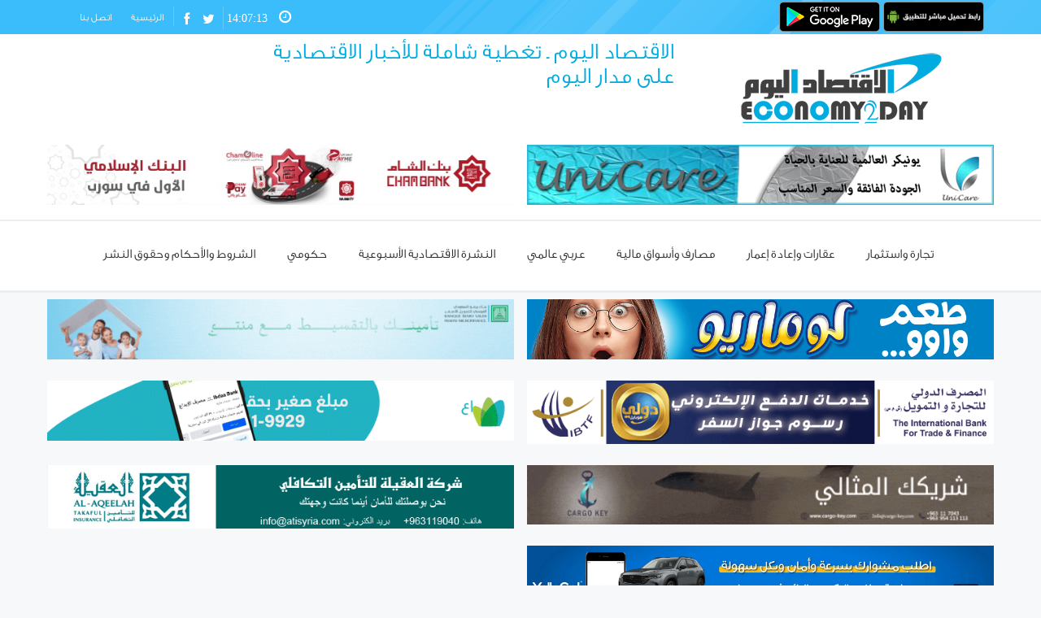

--- FILE ---
content_type: text/html; charset=utf-8
request_url: https://www.economy2day.com/news/%EF%BF%BD%EF%BF%BD%EF%BF%BD%EF%BF%BD%EF%BF%BD%EF%BF%BD%EF%BF%BD%EF%BF%BD%EF%BF%BD%EF%BF%BD-%EF%BF%BD%EF%BF%BD%EF%BF%BD%EF%BF%BD%EF%BF%BD%EF%BF%BD%EF%BF%BD%EF%BF%BD%EF%BF%BD%EF%BF%BD%EF%BF%BD%EF%BF%BD%EF%BF%BD%EF%BF%BD%EF%BF%BD%EF%BF%BD?param=&page=160
body_size: 15122
content:
<!DOCTYPE html>
<html>
<head>
  <!-- Google tag (gtag.js) -->
<script async src="https://www.googletagmanager.com/gtag/js?id=G-BTE5TBDQWW"></script>
<script>
  window.dataLayer = window.dataLayer || [];
  function gtag(){dataLayer.push(arguments);}
  gtag('js', new Date());

  gtag('config', 'G-BTE5TBDQWW');
</script>
    <base href="https://www.economy2day.com/">
    <meta http-equiv="Content-Type" content="text/html; charset=UTF-8">
    <meta charset="UTF-8">
    <link rel="icon" sizes="32x32" type="image/png" href="images/favicon.png">
    <link rel="apple-touch-icon" sizes="32x32" href="images/favicon.png">
    <meta name="viewport" content="width=device-width, initial-scale=1, maximum-scale=1">
    <meta property="og:title" content="الاقتصاد اليوم | " />
    <meta property="og:description" content="                              " />
    <meta property="og:image" content="https://www.economy2day.com/articles_cat/photos/" />
    <meta property="og:image:width" content="480" />
    <meta property="og:image:height" content="360" />


    <title>
         | Economy2Day	</title>








    <link rel="stylesheet"  href="images/aqpb-view.css?_v=1" type="text/css" media="all">
    <link rel="stylesheet"  href="images/style_eco.css?_v=1" type="text/css" media="all">
    <link rel="stylesheet"  href="images/prettyPhoto.css?_v=1" type="text/css" media="all">
    <link rel="stylesheet"  href="images/styles.css?_v=1" type="text/css" media="all">
    <link rel="stylesheet"  href="images/settings.css?_v=1" type="text/css" media="all">
    <link rel="stylesheet"  href="images/review.css?_v=1" type="text/css" media="all">
    <link rel="stylesheet"  href="plugins/w3c/w3.css?_v=1" type="text/css" media="all">


    <link rel="stylesheet" id="progresive_pms-css" href="images/jquery-ui-1.8.css" type="text/css" media="all">

    <link href="images/bootstrap-combined.no-icons.min.css" rel="stylesheet">
    <link rel="stylesheet" href="https://cdnjs.cloudflare.com/ajax/libs/font-awesome/4.4.0/css/font-awesome.min.css">
    <link href="https://netdna.bootstrapcdn.com/font-awesome/3.2.1/css/font-awesome.css" rel="stylesheet">
    <link href="https://netdna.bootstrapcdn.com/bootstrap/3.1.0/css/bootstrap.min.css" rel="stylesheet">
    <link rel="stylesheet"  href="images/style.css?_v=1" type="text/css">
    <link id="stylesheet" type="text/css" href="images/options.css?_v=1" rel="stylesheet">
    <link id="stylesheet" type="text/css" href="images/options(1).css?_v=1" rel="stylesheet">



    <script type="text/javascript" src="plugins/jquery/jquery.js"></script>
    <script type="text/javascript" src="plugins/jquery/jquery-ui.js"></script>
    <script type="text/javascript" src="images/jquery.themepunch.tools.min.js"></script>
    <script type="text/javascript" src="images/jquery.themepunch.revolution.min.js"></script>
    <script type="text/javascript" src="images/jquery.li-scroller.1.0.js"></script>
    <script type="text/javascript" src="images/jquery.prettyPhoto.js"></script>
    <script type="text/javascript" src="images/custom.js"></script>
    

    <script type="text/javascript" src="plugins/jquery.bxslider/jquery.bxslider.js"></script>
    <script type="text/javascript" src="plugins/jquery.bxslider/jquery.bxslider.css"></script>



    <script>
        $(document).ready(function(){

            $('.slider_1').bxSlider({
                slideWidth: 200,
                minSlides: 1,
                maxSlides: 1,
                slideMargin: 10,
                mode:"vertical"

            });
            $('.slider_2').bxSlider({
                slideWidth: 200,
                minSlides: 1,
                maxSlides: 1,
                slideMargin: 10,
                mode:"vertical"

            });



        })

    </script>
    <script>
        function startTime() {
            var today=new Date();
            var h=today.getHours();
            var m=today.getMinutes();
            var s=today.getSeconds();
            m = checkTime(m);
            s = checkTime(s);
            document.getElementById('txt').innerHTML = h+":"+m+":"+s;
            var t = setTimeout(function(){startTime()},500);
        }

        function checkTime(i) {
            if (i<10) {i = "0" + i};  // add zero in front of numbers < 10
            return i;
        }
    </script>
    <style>
        .fixedmenu{
            overflow: visible !important;
        }
        .holder-fixedmenu{
            display: flex;
            align-items: center;
            justify-content: center;
        }
        .logo-fixedmenu{
            float: none !important;
            width: auto !important;
        }
        .menu-fixedmenu{
            float: none !important;
            margin: 0 !important;
        }
        .menu-fixedmenu .menu{
            float: none !important;
            display: flex;
            align-items: center;

        }
        .menu-fixedmenu .menu li{
            height: auto !important;
        }
        .menu-fixedmenu .menu li:hover{
            height: auto !important;
            border: 0 !important;
        }
        .menu-fixedmenu .menu li > a{
            font-size: 16px !important;
        }
        .menu .pmcbig ul.sub-menu{
            padding: 8px !important;

        }
        .menu .pmcbig ul.sub-menu li{
            display: block;
            float: none !important;
        }
    </style>
</head>
<body onload="startTime()" class="archive category category-blog category-4" style="direction:rtl">


<header>
    <div id="headerwrap">





        <div class="pagenav fixedmenu">
            <div class="holder-fixedmenu">
                <div class="logo-fixedmenu">


                    <a class="logo" href=""><img src="images/logo.png" alt=""></a>

                </div>


                <div class="menu-fixedmenu">
                    <ul id="menu-main-menu" class="menu">

<!--
<li id="menu-item-9348-6874" class="menu-item menu-item-type-taxonomy menu-item-object-category current-menu-item current-menu-ancestor current-menu-parent menu-item-has-children has-sub-menu">
<a href="images/index.html"><strong>الأخبار العالمية</strong></a>
    <ul class="sub-menu" style="display: none;">
        <li id="menu-item-1126-6875" class="menu-item menu-item-type-taxonomy menu-item-object-category current-menu-item"><a href="images/index.html">test</a></li>
        <li id="menu-item-8471-6924" class="menu-item menu-item-type-post_type menu-item-object-page"><a href="/sorting-blog-page/">test</a></li>
        <li id="menu-item-6861-6928" class="menu-item menu-item-type-post_type menu-item-object-page"><a href="/sorting-blog-2-column/">test</a></li>
        <li id="menu-item-9965-7097" class="menu-item menu-item-type-post_type menu-item-object-page"><a href="/sorting-blog-3-column/">test</a></li>
        <li id="menu-item-6815-7098" class="menu-item menu-item-type-post_type menu-item-object-page"><a href="/sorting-blog-4-columns/">test</a></li>
    </ul>
</li>
-->
                    <li  class="pmcbig menu-item menu-item-type-custom menu-item-object-custom menu-item-has-children has-sub-menu current-menu-item">
                        <a href="news/تجارة-واستثمار">
                            <strong>تجارة واستثمار</strong></a>
                            <ul class="sub-menu" style="display: none;">
<li  class="menu-item menu-item-type-post_type menu-item-object-page">
                                    <a href="news/سياحة">سياحة</a></li>                            </ul>

                    </li>
                    <li  class="pmcbig menu-item menu-item-type-custom menu-item-object-custom menu-item-has-children has-sub-menu current-menu-item">
                        <a href="news/عقارات-وإعادة-إعمار">
                            <strong>عقارات وإعادة إعمار</strong></a>

                    </li>
                    <li  class="pmcbig menu-item menu-item-type-custom menu-item-object-custom menu-item-has-children has-sub-menu current-menu-item">
                        <a href="news/مصارف-وأسواق-مالية">
                            <strong>مصارف وأسواق مالية</strong></a>

                    </li>
                    <li  class="pmcbig menu-item menu-item-type-custom menu-item-object-custom menu-item-has-children has-sub-menu current-menu-item">
                        <a href="news/عربي-عالمي">
                            <strong>عربي عالمي</strong></a>

                    </li>
                    <li  class="pmcbig menu-item menu-item-type-custom menu-item-object-custom menu-item-has-children has-sub-menu current-menu-item">
                        <a href="news/النشرة-الاقتصادية-الأسبوعية">
                            <strong>النشرة الاقتصادية الأسبوعية</strong></a>

                    </li>
                    <li  class="pmcbig menu-item menu-item-type-custom menu-item-object-custom menu-item-has-children has-sub-menu current-menu-item">
                        <a href="news/حكومي">
                            <strong>حكومي</strong></a>
                            <ul class="sub-menu" style="display: none;">
<li  class="menu-item menu-item-type-post_type menu-item-object-page">
                                    <a href="news/تعليم">تعليم</a></li><li  class="menu-item menu-item-type-post_type menu-item-object-page">
                                    <a href="news/منوعات">منوعات</a></li><li  class="menu-item menu-item-type-post_type menu-item-object-page">
                                    <a href="news/خدمات-واستشارات">خدمات واستشارات</a></li><li  class="menu-item menu-item-type-post_type menu-item-object-page">
                                    <a href="news/هل-تعلم">هل تعلم</a></li>                            </ul>

                    </li>
                    <li  class="pmcbig menu-item menu-item-type-custom menu-item-object-custom menu-item-has-children has-sub-menu current-menu-item">
                        <a href="page/الشروط-والأحكام-وحقوق-النشر">
                                <strong>الشروط والأحكام وحقوق النشر</strong></a></li>

                    </ul>
                </div>
                <style>
                    .menu > li:hover {
                        border-bottom: 3px solid #3BBDFB;
                    }
                </style>

                <div class="respMenu">
                    <select name="url_list" class="event-type-selector-dropdown" onchange="gotosite(this)">
                        <option value="" selected="selected" disabled="disabled">الرجاء الاختيار ...</option>
                        <option value="/">صفحات الموقع</option>
                            <option value="page/الصفحة-الرئيسية">&nbsp;&nbsp;&nbsp;&nbsp;الصفحة الرئيسية</option>
                            <option value="page/الشروط-والأحكام-وحقوق-النشر">&nbsp;&nbsp;&nbsp;&nbsp;الشروط والأحكام وحقوق النشر</option>
                            <option value="page/اتصل-بنا">&nbsp;&nbsp;&nbsp;&nbsp;اتصل بنا</option>
                            <option value="news/عقارات-وإعادة-إعمار">عقارات وإعادة إعمار</option>
                            <option value="news/تجارة-واستثمار">تجارة واستثمار</option>
                                <option value="news/سياحة">&nbsp;&nbsp;&nbsp;&nbsp;سياحة</option>
                            <option value="news/عربي-عالمي">عربي عالمي</option>
                            <option value="news/مصارف-وأسواق-مالية">مصارف وأسواق مالية</option>
                            <option value="news/النشرة-الاقتصادية-الأسبوعية">النشرة الاقتصادية الأسبوعية</option>
                            <option value="news/حكومي">حكومي</option>
                                <option value="news/هل-تعلم">&nbsp;&nbsp;&nbsp;&nbsp;هل تعلم</option>
                                <option value="news/تعليم">&nbsp;&nbsp;&nbsp;&nbsp;تعليم</option>
                                <option value="news/منوعات">&nbsp;&nbsp;&nbsp;&nbsp;منوعات</option>
                                <option value="news/خدمات-واستشارات">&nbsp;&nbsp;&nbsp;&nbsp;خدمات واستشارات</option>

                    </select>
                </div>
            </div>
        </div>
        <div class="TopHolder" style="height: 42px;">
            <div class="top-nav">
                <div class="topNotification">
                    <div class="top-telephone">
                        <a href="https://www.economy2day.com/economy.apk" target="_blank"><img style="height: 37px;position: relative;top: -2px;" src="images/direct.png" alt="android"/></a>
                        <a href="https://play.google.com/store/apps/details?id=com.waseem" target="_blank"><img style="height: 37px;position: relative;top: -2px;" src="images/google.png" alt="android"/></a>
                    </div>
                </div>
                <ul dir="rtl">
                    <li style="padding: 4px 0 0 4px;border-right: 0">
                        <div class="top-time">
                            <i class="icon-time"></i>
                            <span id="txt" style="font-family:tahoma; font-size: 14px; padding-right: 10px "></span>
                        </div>
                    </li>
                    <li style="padding: 4px 0 0 0;">
                        <a href="https://twitter.com/alaqtsadalywm" style="padding-left: 0;padding-right: 0" target="_blank"><i class="fa fa-twitter" style="font-size:16px;color:#fff;margin-right:10px"></i></a>
                        <a href="https://www.facebook.com/economy2day/" target="_blank"><i class="fa fa-facebook" style="font-size:16px;color:#fff"></i></a>
                    </li>
                    <li id="menu-item-7258" class="menu-item menu-item-type-post_type menu-item-object-page menu-item-7258"><a href="index.php">الرئيسية</a></li>
                    <li id="menu-item-6932" class="menu-item menu-item-type-post_type menu-item-object-page menu-item-6932"><a href="page/اتصل-بنا">اتصل بنا</a></li>

                </ul>
            </div>


        </div>
        <style>
            .banner-2 img{
                max-width: 100%;
                width: 700px;
            }
            #title{
                width: 67%;
            }
            .pagenav {
                margin-right: 0;

            }
            .widget ul li{
                line-height: 30px;
            }
            .fixedmenu .logo-fixedmenu {
                float: right;
                width: 30%;
                text-align: right;
            }
            .fixedmenu{
                right: 0;
            }
            .respMenu {
                margin: 6px 24px;
                float: left;
                text-align: right;
                width: 60%;
            }
            @media all and (max-width:992px){
                #title{
                    width:100%;
                }
                .fixedmenu .logo-fixedmenu {
                    text-align: center;
                }

            }
            @media all and (max-width:700px){
                .respMenu {
                    margin: 6px 0;
                    text-align: center;
                    width: 100%;
                }

            }


        </style>
        <div class="w3-container" style="max-width: 1180px;margin-left: auto;margin-right: auto">
            <div class="w3-col l8 m8 s12 w3-padding w3-text-blue">
                <h1 id="title" class=" w3-animate-zoom" style="color:#00ABDF">
                    الاقتصاد اليوم ـ تغطية شاملة للأخبار الاقتصادية على مدار اليوم
                </h1>

            </div>
            <div class="w3-row">
                <div class="w3-col l4 m4 s12 w3-padding w3-center">
                    <a href=""> <img src="images/logo.png" alt=""></a>
                </div>

            </div>
        </div>

        <div class="w3-container" style="max-width: 1180px;margin-left: auto;margin-right: auto">
            <div class="w3-row banner-2">
                        <div class="w3-col l6 m6 s6 w3-padding">
                            <div>
                                <a href="https://www.facebook.com/chamislamicbank/" target="_blank"> <img src="banners/photos/a1737625368270a_Untitled.gif"></a>
                            </div>
                        </div>
                        <div class="w3-col l6 m6 s6 w3-padding">
                            <div>
                                <a href="" target="_blank"> <img src="banners/photos/a1739357389420a_a1709200669104a_a167810612512a_545.png"></a>
                            </div>
                        </div>
            </div>
        </div>

        <div id="header">
            <div class="respMenu noscroll">
                <select name="url_list" class="event-type-selector-dropdown" onchange="gotosite(this)">
                    <option value="" selected="selected" disabled="disabled">لرجاء الاختيار ...</option>
                    <option value="/">صفحات الوقع</option>
                        <option value="page/الصفحة الرئيسية">&nbsp;&nbsp;&nbsp;&nbsp;الصفحة الرئيسية</option>
                        <option value="page/الشروط والأحكام وحقوق النشر">&nbsp;&nbsp;&nbsp;&nbsp;الشروط والأحكام وحقوق النشر</option>
                        <option value="page/اتصل بنا">&nbsp;&nbsp;&nbsp;&nbsp;اتصل بنا</option>
                        <option value="news/عقارات-وإعادة-إعمار">عقارات وإعادة إعمار</option>
                        <option value="news/تجارة-واستثمار">تجارة واستثمار</option>
                            <option value="news/سياحة">&nbsp;&nbsp;&nbsp;&nbsp;سياحة</option>
                        <option value="news/عربي-عالمي">عربي عالمي</option>
                        <option value="news/مصارف-وأسواق-مالية">مصارف وأسواق مالية</option>
                        <option value="news/النشرة-الاقتصادية-الأسبوعية">النشرة الاقتصادية الأسبوعية</option>
                        <option value="news/حكومي">حكومي</option>
                            <option value="news/هل-تعلم">&nbsp;&nbsp;&nbsp;&nbsp;هل تعلم</option>
                            <option value="news/تعليم">&nbsp;&nbsp;&nbsp;&nbsp;تعليم</option>
                            <option value="news/منوعات">&nbsp;&nbsp;&nbsp;&nbsp;منوعات</option>
                            <option value="news/خدمات-واستشارات">&nbsp;&nbsp;&nbsp;&nbsp;خدمات واستشارات</option>

                </select>
            </div>


            <div class="pagenav-top-border"></div>
            <div class="pagenav">
                <ul id="menu-main-menu-3" class="menu">

<!--
<li id="menu-item-5067-7272" class="menu-item menu-item-type-custom menu-item-object-custom menu-item-has-children has-sub-menu"><a href="/category/blog/#"><strong>الأخبار المحلية</strong></a>
                                <ul class="sub-menu" style="display: none;">
                                    <li id="menu-item-6149-7279" class="menu-item menu-item-type-post_type menu-item-object-page"><a href="">test</a></li>
                                    <li id="menu-item-2388-7276" class="menu-item menu-item-type-post_type menu-item-object-page"><a href="">test</a></li>
                                </ul>
</li>
-->
                    <li class="menu-item menu-item-type-custom menu-item-object-custom menu-item-has-children has-sub-menu">
                        <a href="news/تجارة-واستثمار">
                            <strong>تجارة واستثمار</strong></a>
                        <ul class="sub-menu" style="display: none;">
<li  class="menu-item menu-item-type-post_type menu-item-object-page">
                                <a href="news/سياحة">سياحة</a></li>                             </ul>

                    </li>
                    <li class="menu-item menu-item-type-custom menu-item-object-custom menu-item-has-children has-sub-menu">
                        <a href="news/عقارات-وإعادة-إعمار">
                            <strong>عقارات وإعادة إعمار</strong></a>

                    </li>
                    <li class="menu-item menu-item-type-custom menu-item-object-custom menu-item-has-children has-sub-menu">
                        <a href="news/مصارف-وأسواق-مالية">
                            <strong>مصارف وأسواق مالية</strong></a>

                    </li>
                    <li class="menu-item menu-item-type-custom menu-item-object-custom menu-item-has-children has-sub-menu">
                        <a href="news/عربي-عالمي">
                            <strong>عربي عالمي</strong></a>

                    </li>
                    <li class="menu-item menu-item-type-custom menu-item-object-custom menu-item-has-children has-sub-menu">
                        <a href="news/النشرة-الاقتصادية-الأسبوعية">
                            <strong>النشرة الاقتصادية الأسبوعية</strong></a>

                    </li>
                    <li class="menu-item menu-item-type-custom menu-item-object-custom menu-item-has-children has-sub-menu">
                        <a href="news/حكومي">
                            <strong>حكومي</strong></a>
                        <ul class="sub-menu" style="display: none;">
<li  class="menu-item menu-item-type-post_type menu-item-object-page">
                                <a href="news/هل-تعلم">هل تعلم</a></li><li  class="menu-item menu-item-type-post_type menu-item-object-page">
                                <a href="news/تعليم">تعليم</a></li><li  class="menu-item menu-item-type-post_type menu-item-object-page">
                                <a href="news/منوعات">منوعات</a></li><li  class="menu-item menu-item-type-post_type menu-item-object-page">
                                <a href="news/خدمات-واستشارات">خدمات واستشارات</a></li>                             </ul>

                    </li>
                    <li id="menu-item-5067-7272" class="menu-item menu-item-type-custom menu-item-object-custom menu-item-has-children has-sub-menu">
                        <a href="page/الشروط-والأحكام-وحقوق-النشر">
                                <strong>الشروط والأحكام وحقوق النشر</strong></a></li>



                </ul>
            </div>
        </div>
    </div>
</header>
<div class="w3-container" style="max-width: 1180px;margin-left: auto;margin-right: auto">
    <div class="w3-row banner-2" >
                <div class="w3-col l6 m6 s6 w3-padding">
                    <div>
                        <a href="https://bbsfmf.com/" target="_blank"> <img src="banners/photos/a1739357363811a_Untitled.gif"></a>
                    </div>
                </div>
                <div class="w3-col l6 m6 s6 w3-padding">
                    <div>
                        <a href="https://www.facebook.com/LuMario.sy" target="_blank"> <img src="banners/photos/a1662299454309a_43234.png"></a>
                    </div>
                </div>
                <div class="w3-col l6 m6 s6 w3-padding">
                    <div>
                        <a href="https://www.facebook.com/IbdaaBank/" target="_blank"> <img src="banners/photos/a1698759601361a_12323443.gif"></a>
                    </div>
                </div>
                <div class="w3-col l6 m6 s6 w3-padding">
                    <div>
                        <a href="https://ibtf-sy.com/" target="_blank"> <img src="banners/photos/a1680093346146a_53454.gif"></a>
                    </div>
                </div>
                <div class="w3-col l6 m6 s6 w3-padding">
                    <div>
                        <a href="https://alaqeelah.sy/" target="_blank"> <img src="banners/photos/a1748512906406a_44.png"></a>
                    </div>
                </div>
                <div class="w3-col l6 m6 s6 w3-padding">
                    <div>
                        <a href="http://www.cargo-key.com/en?fbclid=IwAR1UscBwvwRbhWxsFGPWGjXXZn5tpOM3DTHlg5YgoCiqFVqXgOs_2dVaHIM" target="_blank"> <img src="banners/photos/a1642933569202a_cargokey.gif"></a>
                    </div>
                </div>
                <div class="w3-col l6 m6 s6 w3-padding">
                    <div>
                        <a href="https://sites.google.com/yallago.net/fpads/home" target="_blank"> <img src="banners/photos/a1765275002919a_34223.jpg"></a>
                    </div>
                </div>
    </div>
</div>



<div main="mainwrap" dir="rtl">

<div class="main clearfix">


    <div class="pad"></div>

    <div class="content blog" >







        <div class="blogpostcategory">
<div class="blogpostcategory" style="background: none">

    <div class="entry">

        <div class="meta">
            <div class="topLeftBlog">
                <h2 class="title" style="margin: 40px 0">
                    <a href="" rel="bookmark" title=""> </a></h2>
    <div >
        <div class="posted-date">
            <i class="icon-calendar"></i>
            <a>2021-12-30</a>
        </div>
        <div class="categoryblog"><i class="icon-tasks"></i>
            <a href="new/جمعية-اللحامين:-الأعياد-لن-ترتفع-أسعار-اللحوم-ودمشق-هي-الأرخص">جمعية اللحامين: الأعياد لن ترتفع أسعار اللحوم ودمشق هي الأرخص</a>				</div>

        <div class="blogContent">
            <div class="blogcontent">
                <img src="articles/photos/a164085046626a_544334.jpg" style="float: right; padding-left:10px;padding-bottom:10px;width: 100px ">
                الاقتصاد اليوم:نفى رئيس جمعية اللحامين في دمشق وريفها أدمون قطيش أن أسعار اللحوم الحمراء في المحافظات الشمالية ومحافظة حماة التي تعتبر مناطق إنتاج أرخص من                 ...</div>
            <a class="blogmore" href="new/جمعية-اللحامين:-الأعياد-لن-ترتفع-أسعار-اللحوم-ودمشق-هي-الأرخص">إقرأ المزيد </a>
        </div>
    </div>
    <div >
        <div class="posted-date">
            <i class="icon-calendar"></i>
            <a>2021-12-30</a>
        </div>
        <div class="categoryblog"><i class="icon-tasks"></i>
            <a href="new/نائب-نقيب-الأطباء:-الرغبة-في-اختصاصات-التجميل-طغت-على-أي-اختصاص">نائب نقيب الأطباء: الرغبة في اختصاصات التجميل طغت على أي اختصاص</a>				</div>

        <div class="blogContent">
            <div class="blogcontent">
                <img src="articles/photos/a1640849531644a_6675.jpg" style="float: right; padding-left:10px;padding-bottom:10px;width: 100px ">
                الاقتصاد اليوم:اعتبر نائب نقيب الأطباء غسان فندي أن الرغبة لدى الأطباء في العامين الأخيرين في الاختصاص بأمور التجميل طغت على أي اختصاص، مشيراً إلى أنه                 ...</div>
            <a class="blogmore" href="new/نائب-نقيب-الأطباء:-الرغبة-في-اختصاصات-التجميل-طغت-على-أي-اختصاص">إقرأ المزيد </a>
        </div>
    </div>
    <div >
        <div class="posted-date">
            <i class="icon-calendar"></i>
            <a>2021-12-30</a>
        </div>
        <div class="categoryblog"><i class="icon-tasks"></i>
            <a href="new/وزير-النفط:-تم-توفير-المازوت-لشحن-المواد-من-مرفأ-طرطوس-إلى-المحافظات">وزير النفط: تم توفير المازوت لشحن المواد من مرفأ طرطوس إلى المحافظات</a>				</div>

        <div class="blogContent">
            <div class="blogcontent">
                <img src="articles/photos/a16408494337a_4555454.jpg" style="float: right; padding-left:10px;padding-bottom:10px;width: 100px ">
                الاقتصاد اليوم:انتهت مظاهر ومناظر وقوف مئات الشاحنات في أرتال طويلة وهي محملة بالأقماح والأعلاف عند مكتب تنظيم نقل البضائع على مدخل طرطوس الشمالي بانتظار تعبئة                 ...</div>
            <a class="blogmore" href="new/وزير-النفط:-تم-توفير-المازوت-لشحن-المواد-من-مرفأ-طرطوس-إلى-المحافظات">إقرأ المزيد </a>
        </div>
    </div>
    <div >
        <div class="posted-date">
            <i class="icon-calendar"></i>
            <a>2021-12-29</a>
        </div>
        <div class="categoryblog"><i class="icon-tasks"></i>
            <a href="new/أسعار-المواد-الغذائية-تنهي-العام-على-ارتفاع">أسعار المواد الغذائية تنهي العام على ارتفاع</a>				</div>

        <div class="blogContent">
            <div class="blogcontent">
                <img src="articles/photos/a1640783811944a_5454.jpg" style="float: right; padding-left:10px;padding-bottom:10px;width: 100px ">
                الاقتصاد اليوم:
على أبواب السنة الجديدة، سجلت أسعار المواد الغذائية و الخضراوات ارتفاعاً ملحوظاً، في الوقت الذي يتحمل فيه المواطن الأعباء المعيشية دون توافر دخل يغطّي                 ...</div>
            <a class="blogmore" href="new/أسعار-المواد-الغذائية-تنهي-العام-على-ارتفاع">إقرأ المزيد </a>
        </div>
    </div>
    <div >
        <div class="posted-date">
            <i class="icon-calendar"></i>
            <a>2021-12-29</a>
        </div>
        <div class="categoryblog"><i class="icon-tasks"></i>
            <a href="new/وزارة-الاقتصاد:-ارتفاع-نسبة-الصادرات-السورية-8-بالمئة-خلال-العام-الحالي">وزارة الاقتصاد: ارتفاع نسبة الصادرات السورية 8 بالمئة خلال العام الحالي</a>				</div>

        <div class="blogContent">
            <div class="blogcontent">
                <img src="articles/photos/a164078173996a_4.jpg" style="float: right; padding-left:10px;padding-bottom:10px;width: 100px ">
                الاقتصاد اليوم:
أظهرت مؤشرات أولية تبلورت في أروقة وزارة الاقتصاد والتجارة الخارجية، أن قيم الدعم المصروف في سياق تحفيز الإنتاج المحلي والصّادرات لمختلف القطاعات، أكثر من                 ...</div>
            <a class="blogmore" href="new/وزارة-الاقتصاد:-ارتفاع-نسبة-الصادرات-السورية-8-بالمئة-خلال-العام-الحالي">إقرأ المزيد </a>
        </div>
    </div>
    <div >
        <div class="posted-date">
            <i class="icon-calendar"></i>
            <a>2021-12-29</a>
        </div>
        <div class="categoryblog"><i class="icon-tasks"></i>
            <a href="new/بنك-سورية-الدولي-الإسلامي-يقيم-نشاطاً-ترفيهياً-لأطفال-جمعية-الرجاء-لرعاية-ذوي-الاحتياجات-الخاصة">بنك سورية الدولي الإسلامي يقيم نشاطاً ترفيهياً لأطفال جمعية الرجاء لرعاية ذوي الاحتياجات الخاصة</a>				</div>

        <div class="blogContent">
            <div class="blogcontent">
                <img src="articles/photos/a1640781294954a_5354.jpg" style="float: right; padding-left:10px;padding-bottom:10px;width: 100px ">
                الاقتصاد اليوم ـ خاص:أقام بنك سورية الدولي الإسلامي الثلاثاء 21/12/2021 نشاطاً ترفيهياً مميزاً لأطفال جمعية الرجاء لرعاية الأطفال ذوي الاحتياجات الخاصة. وتأتي هذه الفعالية تكريساً                 ...</div>
            <a class="blogmore" href="new/بنك-سورية-الدولي-الإسلامي-يقيم-نشاطاً-ترفيهياً-لأطفال-جمعية-الرجاء-لرعاية-ذوي-الاحتياجات-الخاصة">إقرأ المزيد </a>
        </div>
    </div>
    <div >
        <div class="posted-date">
            <i class="icon-calendar"></i>
            <a>2021-12-29</a>
        </div>
        <div class="categoryblog"><i class="icon-tasks"></i>
            <a href="new/-أسعار-خيالية-في-مزاد-سيارات-حماة-"> أسعار خيالية في مزاد سيارات حماة </a>				</div>

        <div class="blogContent">
            <div class="blogcontent">
                <img src="articles/photos/a1640780591892a_544355.jpg" style="float: right; padding-left:10px;padding-bottom:10px;width: 100px ">
                الاقتصاد اليوم:أجرت مديرية التجارة الخارجية في حماة اليوم مزاداً علنياً شمل ست سيارات منسقة من المؤسسات العامة تنوعت بين &laquo;بيك آب&raquo; عدد ٣ وصهريج وميكروباص                 ...</div>
            <a class="blogmore" href="new/-أسعار-خيالية-في-مزاد-سيارات-حماة-">إقرأ المزيد </a>
        </div>
    </div>
    <div >
        <div class="posted-date">
            <i class="icon-calendar"></i>
            <a>2021-12-29</a>
        </div>
        <div class="categoryblog"><i class="icon-tasks"></i>
            <a href="new/الأجهزة-الكهربائية-الستوك-تجتاح--الأسواق-السورية..-(أنت-وحظك)">الأجهزة الكهربائية الستوك تجتاح  الأسواق السورية.. (أنت وحظك)</a>				</div>

        <div class="blogContent">
            <div class="blogcontent">
                <img src="articles/photos/a1640779899341a_879821.jpg" style="float: right; padding-left:10px;padding-bottom:10px;width: 100px ">
                الاقتصاد اليوم:
بعد عام كامل من التخطيط والاستعداد والاستدانة من الأصدقاء والمقربين، والمشاركة بجمعية مع زملائه بالعمل، أفلح عامر أخيراً بشراء مدفأة كهربائية تقيه شر البرد                 ...</div>
            <a class="blogmore" href="new/الأجهزة-الكهربائية-الستوك-تجتاح--الأسواق-السورية..-(أنت-وحظك)">إقرأ المزيد </a>
        </div>
    </div>
    <div >
        <div class="posted-date">
            <i class="icon-calendar"></i>
            <a>2021-12-29</a>
        </div>
        <div class="categoryblog"><i class="icon-tasks"></i>
            <a href="new/وزارة-المالية-تلقي-بالحجز-الاحتياطي-على-أموال-تجمع-شركات-خوندة">وزارة المالية تلقي بالحجز الاحتياطي على أموال تجمع شركات خوندة</a>				</div>

        <div class="blogContent">
            <div class="blogcontent">
                <img src="articles/photos/a1640778935370a_2.jpg" style="float: right; padding-left:10px;padding-bottom:10px;width: 100px ">
                الاقتصاد اليوم:أعلن "بنك الشام" عن قيام وزارة المالية بالحجز الاحتياطي على الأموال المنقولة وغير المنقولة العائدة إلى "شركة تجمع شركات خوندة" التضامنية .وذكر موقع "الاقتصادي"                 ...</div>
            <a class="blogmore" href="new/وزارة-المالية-تلقي-بالحجز-الاحتياطي-على-أموال-تجمع-شركات-خوندة">إقرأ المزيد </a>
        </div>
    </div>
    <div >
        <div class="posted-date">
            <i class="icon-calendar"></i>
            <a>2021-12-28</a>
        </div>
        <div class="categoryblog"><i class="icon-tasks"></i>
            <a href="new/مساع-لتوزيع-التونة-والسردين-والبقوليات-عبر-البطاقة-الذكية">مساع لتوزيع التونة والسردين والبقوليات عبر البطاقة الذكية</a>				</div>

        <div class="blogContent">
            <div class="blogcontent">
                <img src="articles/photos/a1640688870376a_554.jpg" style="float: right; padding-left:10px;padding-bottom:10px;width: 100px ">
                الاقتصاد اليوم:
أكد معاون مدير "المؤسسة السورية للتجارة" الياس ماشطة، وجود توجه لإدخال مواد جديدة على البطاقة الذكية مثل التونة والسردين والبقوليات، منوهاً بتوزيع 5 مواد                 ...</div>
            <a class="blogmore" href="new/مساع-لتوزيع-التونة-والسردين-والبقوليات-عبر-البطاقة-الذكية">إقرأ المزيد </a>
        </div>
    </div>
    <div >
        <div class="posted-date">
            <i class="icon-calendar"></i>
            <a>2021-12-28</a>
        </div>
        <div class="categoryblog"><i class="icon-tasks"></i>
            <a href="new/تسجيل-740-شركة-في-سورية-خلال-عام-2021-">تسجيل 740 شركة في سورية خلال عام 2021 </a>				</div>

        <div class="blogContent">
            <div class="blogcontent">
                <img src="articles/photos/a164068607577a_4.jpg" style="float: right; padding-left:10px;padding-bottom:10px;width: 100px ">
                الاقتصاد اليوم:
قال مدير الشركات في وزارة التجارة الداخلية وحماية المستهلك زين صافي ان عدد الشركات المسجلة منذ بداية العام وحتى نهاية تشرين الثاني بلغ 740شركة                 ...</div>
            <a class="blogmore" href="new/تسجيل-740-شركة-في-سورية-خلال-عام-2021-">إقرأ المزيد </a>
        </div>
    </div>
    <div >
        <div class="posted-date">
            <i class="icon-calendar"></i>
            <a>2021-12-28</a>
        </div>
        <div class="categoryblog"><i class="icon-tasks"></i>
            <a href="new/سامر-الدبس:-المازوت-الصناعي-متوفر-حسب-الطلب-وبسعر-التكلفة">سامر الدبس: المازوت الصناعي متوفر حسب الطلب وبسعر التكلفة</a>				</div>

        <div class="blogContent">
            <div class="blogcontent">
                <img src="articles/photos/a1640685710683a_23432432.jpg" style="float: right; padding-left:10px;padding-bottom:10px;width: 100px ">
                الاقتصاد اليوم:
بين رئيس غرفة صناعة دمشق وريفها سامر الدبس أن كمية المازوت الصناعي التي يتم توزيعها شهرياً تصل إلى نحو مليوني ليتر، وأكد أن الكميات                 ...</div>
            <a class="blogmore" href="new/سامر-الدبس:-المازوت-الصناعي-متوفر-حسب-الطلب-وبسعر-التكلفة">إقرأ المزيد </a>
        </div>
    </div>
    <div >
        <div class="posted-date">
            <i class="icon-calendar"></i>
            <a>2021-12-28</a>
        </div>
        <div class="categoryblog"><i class="icon-tasks"></i>
            <a href="new/السورية-للحبوب:-استهلاك-سورية-من-القمح-2.200-مليون-طن">السورية للحبوب: استهلاك سورية من القمح 2.200 مليون طن</a>				</div>

        <div class="blogContent">
            <div class="blogcontent">
                <img src="articles/photos/a1640683930688a_6576.jpg" style="float: right; padding-left:10px;padding-bottom:10px;width: 100px ">
                الاقتصاد اليوم:بيّن مدير عام السورية للحبوب عبد اللطيف الأمين أن العمل حالياً على تحسين الوضع المعيشي للمواطن من خلال زيادة الحوافز الخاصة بالعمال والاستماع لمطالبهم                 ...</div>
            <a class="blogmore" href="new/السورية-للحبوب:-استهلاك-سورية-من-القمح-2.200-مليون-طن">إقرأ المزيد </a>
        </div>
    </div>
    <div >
        <div class="posted-date">
            <i class="icon-calendar"></i>
            <a>2021-12-28</a>
        </div>
        <div class="categoryblog"><i class="icon-tasks"></i>
            <a href="new/مسودة-الترخيص-الإفرادي-الخاصة-بالمشغل-الثالث-للاتصالات-النقالة-جاهزة">مسودة الترخيص الإفرادي الخاصة بالمشغل الثالث للاتصالات النقالة جاهزة</a>				</div>

        <div class="blogContent">
            <div class="blogcontent">
                <img src="articles/photos/a1640683562816a_65464.jpg" style="float: right; padding-left:10px;padding-bottom:10px;width: 100px ">
                الاقتصاد اليوم:أكد المدير العام للهيئة الناظمة للاتصالات والإنترنت منهل جنيدي أن الهيئة أنهت إعداد مسودة الترخيص الإفرادي الخاصة بالمشغل الثالث للاتصالات النقالة في سورية كما                 ...</div>
            <a class="blogmore" href="new/مسودة-الترخيص-الإفرادي-الخاصة-بالمشغل-الثالث-للاتصالات-النقالة-جاهزة">إقرأ المزيد </a>
        </div>
    </div>
    <div >
        <div class="posted-date">
            <i class="icon-calendar"></i>
            <a>2021-12-28</a>
        </div>
        <div class="categoryblog"><i class="icon-tasks"></i>
            <a href="new/رئيس-جمعية-الأجبان:-ستخفض-أسعار-الألبان-إن-توافر-المازوت-والغاز">رئيس جمعية الأجبان: ستخفض أسعار الألبان إن توافر المازوت والغاز</a>				</div>

        <div class="blogContent">
            <div class="blogcontent">
                <img src="articles/photos/a164068283392a_6754654.jpg" style="float: right; padding-left:10px;padding-bottom:10px;width: 100px ">
                الاقتصاد اليوم:بين رئيس الجمعية الحرفية للألبان والأجبان عبد الرحمن الصعيدي أن توزيع المازوت لحرفيي الجمعية تحسن منذ 15 الشهر الجاري وحصل 80 بالمئة من الحرفيين                 ...</div>
            <a class="blogmore" href="new/رئيس-جمعية-الأجبان:-ستخفض-أسعار-الألبان-إن-توافر-المازوت-والغاز">إقرأ المزيد </a>
        </div>
    </div>
    <div >
        <div class="posted-date">
            <i class="icon-calendar"></i>
            <a>2021-12-28</a>
        </div>
        <div class="categoryblog"><i class="icon-tasks"></i>
            <a href="new/-انتهاء-أعمال-التأهيل-لخط-الربط-الكهربائي-مع-الأردن-ولبنان-الخميس-المقبل"> انتهاء أعمال التأهيل لخط الربط الكهربائي مع الأردن ولبنان الخميس المقبل</a>				</div>

        <div class="blogContent">
            <div class="blogcontent">
                <img src="articles/photos/a1640682252856a_3443434.jpg" style="float: right; padding-left:10px;padding-bottom:10px;width: 100px ">
                الاقتصاد اليومكشف مدير عام مؤسسة نقل وتوزيع الكهرباء فواز الضاهر أنه مع يوم الخميس القادم (29) من الشهر الجاري (كانون الأول) تنتهي أعمال الصيانة والتأهيل                 ...</div>
            <a class="blogmore" href="new/-انتهاء-أعمال-التأهيل-لخط-الربط-الكهربائي-مع-الأردن-ولبنان-الخميس-المقبل">إقرأ المزيد </a>
        </div>
    </div>
    <div >
        <div class="posted-date">
            <i class="icon-calendar"></i>
            <a>2021-12-27</a>
        </div>
        <div class="categoryblog"><i class="icon-tasks"></i>
            <a href="new/سوق-المولدات-الكهربائية-تنشط-رغم-ارتفاع-أسعارها-وغلاء-مستلزماتها">سوق المولدات الكهربائية تنشط رغم ارتفاع أسعارها وغلاء مستلزماتها</a>				</div>

        <div class="blogContent">
            <div class="blogcontent">
                <img src="articles/photos/a1640607696600a_5445.jpg" style="float: right; padding-left:10px;padding-bottom:10px;width: 100px ">
                الاقتصاد اليوم:
مع انقطاع شبه تام للكهرباء، أصبحت المولدات الكهربائية إحدى السلع الأكثر استخداماً.فئة محددة دون سواها هي من تستطيع شراء تلك المولدات وتأمين مستلزماتها والتي                 ...</div>
            <a class="blogmore" href="new/سوق-المولدات-الكهربائية-تنشط-رغم-ارتفاع-أسعارها-وغلاء-مستلزماتها">إقرأ المزيد </a>
        </div>
    </div>
    <div >
        <div class="posted-date">
            <i class="icon-calendar"></i>
            <a>2021-12-27</a>
        </div>
        <div class="categoryblog"><i class="icon-tasks"></i>
            <a href="new/دوما-وعربين-تكتفيان-ذاتياً-بالكهرباء-عبر-الأمبيرات-">دوما وعربين تكتفيان ذاتياً بالكهرباء عبر الأمبيرات </a>				</div>

        <div class="blogContent">
            <div class="blogcontent">
                <img src="articles/photos/a1640603334651a_535454.jpg" style="float: right; padding-left:10px;padding-bottom:10px;width: 100px ">
                الاقتصاد اليوم:يبدو السؤال عن الكيفية التي يستطيع من خلالها أهالي الغوطة الشرقية أن يدفعوا تكاليف الكهرباء الخاصة محيراً بالرغم من كونه مجبراً على ذلك سواء                 ...</div>
            <a class="blogmore" href="new/دوما-وعربين-تكتفيان-ذاتياً-بالكهرباء-عبر-الأمبيرات-">إقرأ المزيد </a>
        </div>
    </div>
    <div >
        <div class="posted-date">
            <i class="icon-calendar"></i>
            <a>2021-12-27</a>
        </div>
        <div class="categoryblog"><i class="icon-tasks"></i>
            <a href="new/وزير-التجارة:-لدينا-أقماح-تكفي-حتى-نهاية-نيسان-القادم">وزير التجارة: لدينا أقماح تكفي حتى نهاية نيسان القادم</a>				</div>

        <div class="blogContent">
            <div class="blogcontent">
                <img src="articles/photos/a1640602853950a_545543.jpg" style="float: right; padding-left:10px;padding-bottom:10px;width: 100px ">
                &nbsp;الاقتصاد اليوم:
أكد وزير التجارة الداخلية وحماية المستهلك عمرو سالم أن الوزارة حالياً في طور المفاوضات لإعادة ترميم صومعة خان طومان وهي من الصوامع المهمة، موضحاً                 ...</div>
            <a class="blogmore" href="new/وزير-التجارة:-لدينا-أقماح-تكفي-حتى-نهاية-نيسان-القادم">إقرأ المزيد </a>
        </div>
    </div>
    <div >
        <div class="posted-date">
            <i class="icon-calendar"></i>
            <a>2021-12-27</a>
        </div>
        <div class="categoryblog"><i class="icon-tasks"></i>
            <a href="new/بواخر-القمح-والذرة-والصويا-تزدحم-داخل-مرفأ-طرطوس..-والمازوت-يتسبب-بازدحام-مئات-الشاحنات">بواخر القمح والذرة والصويا تزدحم داخل مرفأ طرطوس.. والمازوت يتسبب بازدحام مئات الشاحنات</a>				</div>

        <div class="blogContent">
            <div class="blogcontent">
                <img src="articles/photos/a1640602762155a_54545.jpg" style="float: right; padding-left:10px;padding-bottom:10px;width: 100px ">
                الاقتصاد اليوم:وصلت صباح الخميس الماضي عدة شكاوى من السائقين ومن أصحاب الشاحنات المحملة بالقمح والذرة ومواد أخرى من المرفأ حول انتظارهم فترات طويلة عند مكتب                 ...</div>
            <a class="blogmore" href="new/بواخر-القمح-والذرة-والصويا-تزدحم-داخل-مرفأ-طرطوس..-والمازوت-يتسبب-بازدحام-مئات-الشاحنات">إقرأ المزيد </a>
        </div>
    </div>
    <div >
        <div class="posted-date">
            <i class="icon-calendar"></i>
            <a>2021-12-27</a>
        </div>
        <div class="categoryblog"><i class="icon-tasks"></i>
            <a href="new/حاكم-المركزي:-تصريف-القطع-الأجنبي-عن-طريق-شركات-الصرافة-المرخصة-مسموح-به-لأي-مواطن-ودون-قيود">حاكم المركزي: تصريف القطع الأجنبي عن طريق شركات الصرافة المرخصة مسموح به لأي مواطن ودون قيود</a>				</div>

        <div class="blogContent">
            <div class="blogcontent">
                <img src="articles/photos/a1640601778391a_8686787.jpg" style="float: right; padding-left:10px;padding-bottom:10px;width: 100px ">
                الاقتصاد اليوم:على هامش زيارته مدينة حماة يوم الخميس الماضي، التقى حاكم مصرف سورية المركزي محمد عصام هزيمة عدداً من الفعاليات التجارية والصناعية والمصرفية بحماة.وبيَّنَ رئيس                 ...</div>
            <a class="blogmore" href="new/حاكم-المركزي:-تصريف-القطع-الأجنبي-عن-طريق-شركات-الصرافة-المرخصة-مسموح-به-لأي-مواطن-ودون-قيود">إقرأ المزيد </a>
        </div>
    </div>
    <div >
        <div class="posted-date">
            <i class="icon-calendar"></i>
            <a>2021-12-27</a>
        </div>
        <div class="categoryblog"><i class="icon-tasks"></i>
            <a href="new/جمعية-حماية-المستهلك:-أسعار-السلع-ارتفعت-5-بالمئة-بعد-زيادة-الرواتب">جمعية حماية المستهلك: أسعار السلع ارتفعت 5 بالمئة بعد زيادة الرواتب</a>				</div>

        <div class="blogContent">
            <div class="blogcontent">
                <img src="articles/photos/a1640600057355a_5345.jpg" style="float: right; padding-left:10px;padding-bottom:10px;width: 100px ">
                الاقتصاد اليوم:وصلت أسعار الأغذية وسلع الاستهلاك اليومي إلى الذروة خلال الفترة الماضية، ومع ذلك عاد الارتفاع مجدداً مرة أخرى لهذه السلع بنسب تتراوح بين 100                 ...</div>
            <a class="blogmore" href="new/جمعية-حماية-المستهلك:-أسعار-السلع-ارتفعت-5-بالمئة-بعد-زيادة-الرواتب">إقرأ المزيد </a>
        </div>
    </div>
    <div >
        <div class="posted-date">
            <i class="icon-calendar"></i>
            <a>2021-12-27</a>
        </div>
        <div class="categoryblog"><i class="icon-tasks"></i>
            <a href="new/توقف-مصفاة-حمص-يرفع-أسعار-الفروج-وتربية-الدواجن-انخفضت-لارتفاع-التكاليف">توقف مصفاة حمص يرفع أسعار الفروج وتربية الدواجن انخفضت لارتفاع التكاليف</a>				</div>

        <div class="blogContent">
            <div class="blogcontent">
                <img src="articles/photos/a1640599386800a_334.jpg" style="float: right; padding-left:10px;padding-bottom:10px;width: 100px ">
                الاقتصاد اليوم:أكد وزير الزراعة محمد حسان قطنا أن عمليات تربية الدواجن انخفضت حالياً نتيجة ارتفاع تكاليف التربية الناتجة عن التدفئة، مشيراً إلى أن المربين كانوا                 ...</div>
            <a class="blogmore" href="new/توقف-مصفاة-حمص-يرفع-أسعار-الفروج-وتربية-الدواجن-انخفضت-لارتفاع-التكاليف">إقرأ المزيد </a>
        </div>
    </div>
    <div >
        <div class="posted-date">
            <i class="icon-calendar"></i>
            <a>2021-12-26</a>
        </div>
        <div class="categoryblog"><i class="icon-tasks"></i>
            <a href="new/لا-تصدير-للأغنام-السورية-إلى-الأردن-لغاية-الآن">لا تصدير للأغنام السورية إلى الأردن لغاية الآن</a>				</div>

        <div class="blogContent">
            <div class="blogcontent">
                <img src="articles/photos/a164051286267a_6.jpg" style="float: right; padding-left:10px;padding-bottom:10px;width: 100px ">
                الاقتصاد اليوم:
أكد رئيس لجنة مصدري الأغنام بغرفة زراعة دمشق معتز سواح أنه رغم صدور القرارات من الجهات الحكومية المعنية لتصدير الأغنام إلى الأردن إلا أنه                 ...</div>
            <a class="blogmore" href="new/لا-تصدير-للأغنام-السورية-إلى-الأردن-لغاية-الآن">إقرأ المزيد </a>
        </div>
    </div>
    <div >
        <div class="posted-date">
            <i class="icon-calendar"></i>
            <a>2021-12-26</a>
        </div>
        <div class="categoryblog"><i class="icon-tasks"></i>
            <a href="new/أيها-العازب..-كل-8-أشهر-لك-أسطوانة-غاز-فقط">أيها العازب.. كل 8 أشهر لك أسطوانة غاز فقط</a>				</div>

        <div class="blogContent">
            <div class="blogcontent">
                <img src="articles/photos/a164051236026a_45434.jpg" style="float: right; padding-left:10px;padding-bottom:10px;width: 100px ">
                الاقتصاد اليوم:
أكدت مصادر في &ldquo;محروقات&rdquo; شكوى عزاب من عدم تمكنهم الحصول على أسطوانة غاز منزلي على مدار ما يزيد على 6 أشهر، لافتين إلى أنهم                 ...</div>
            <a class="blogmore" href="new/أيها-العازب..-كل-8-أشهر-لك-أسطوانة-غاز-فقط">إقرأ المزيد </a>
        </div>
    </div>
    <div >
        <div class="posted-date">
            <i class="icon-calendar"></i>
            <a>2021-12-26</a>
        </div>
        <div class="categoryblog"><i class="icon-tasks"></i>
            <a href="new/السورية-للتجارة-بدمشق:-قيمة-التدخل-الإيجابي-منذ-بداية-العام-بلغت-84-مليار-ليرة">السورية للتجارة بدمشق: قيمة التدخل الإيجابي منذ بداية العام بلغت 84 مليار ليرة</a>				</div>

        <div class="blogContent">
            <div class="blogcontent">
                <img src="articles/photos/a1640511620108a_656767.jpg" style="float: right; padding-left:10px;padding-bottom:10px;width: 100px ">
                الاقتصاد اليوم:أكد مدير فرع السورية للتجارة بدمشق وسيم معطي أن سياسة الفرع الحالية تهدف إلى إحداث نوع من الاستقرار في أسواق المدينة من خلال توفير                 ...</div>
            <a class="blogmore" href="new/السورية-للتجارة-بدمشق:-قيمة-التدخل-الإيجابي-منذ-بداية-العام-بلغت-84-مليار-ليرة">إقرأ المزيد </a>
        </div>
    </div>
    <div >
        <div class="posted-date">
            <i class="icon-calendar"></i>
            <a>2021-12-26</a>
        </div>
        <div class="categoryblog"><i class="icon-tasks"></i>
            <a href="new/لماذا-لم-تنجح-زراعة-الموز-بسورية-أسوة-بلبنان-رغم-تشابه-المناخ">لماذا لم تنجح زراعة الموز بسورية أسوة بلبنان رغم تشابه المناخ</a>				</div>

        <div class="blogContent">
            <div class="blogcontent">
                <img src="articles/photos/a1640511112354a_534.jpg" style="float: right; padding-left:10px;padding-bottom:10px;width: 100px ">
                الاقتصاد اليوم:
في الوقت الذي تحقق فيه زراعة الموز في &ldquo;لبنان&rdquo; نجاحاً، وتعد من الفاكهة التي ترفد خزينة البلاد بأرباح جيدة نظراً لتصديرها إلى عدة دول                 ...</div>
            <a class="blogmore" href="new/لماذا-لم-تنجح-زراعة-الموز-بسورية-أسوة-بلبنان-رغم-تشابه-المناخ">إقرأ المزيد </a>
        </div>
    </div>
    <div >
        <div class="posted-date">
            <i class="icon-calendar"></i>
            <a>2021-12-25</a>
        </div>
        <div class="categoryblog"><i class="icon-tasks"></i>
            <a href="new/وزارة-النقل-توضح-سبب-ايقاف-التطبيقات-الالكترونية-المختصة-بنقل-الركاب">وزارة النقل توضح سبب ايقاف التطبيقات الالكترونية المختصة بنقل الركاب</a>				</div>

        <div class="blogContent">
            <div class="blogcontent">
                <img src="articles/photos/a1640425451558a_534432.jpg" style="float: right; padding-left:10px;padding-bottom:10px;width: 100px ">
                الاقتصاد اليوم:
أصدرت وزارة النقل السورية بياناً أوضحت من خلاله سبب حجب التطبيقات الإلكترونية غير المرخصة المختصة بنقل الركاب .وبحسب ما ورد في بيان الوزارة :                 ...</div>
            <a class="blogmore" href="new/وزارة-النقل-توضح-سبب-ايقاف-التطبيقات-الالكترونية-المختصة-بنقل-الركاب">إقرأ المزيد </a>
        </div>
    </div>
    <div >
        <div class="posted-date">
            <i class="icon-calendar"></i>
            <a>2021-12-25</a>
        </div>
        <div class="categoryblog"><i class="icon-tasks"></i>
            <a href="new/كهرباء-ريف-دمشق:-لا-صحة-لوجود-تقنين-يصل-إلى-12-ساعة-قطع-بساعة-وصل">كهرباء ريف دمشق: لا صحة لوجود تقنين يصل إلى 12 ساعة قطع بساعة وصل</a>				</div>

        <div class="blogContent">
            <div class="blogcontent">
                <img src="articles/photos/a1640423892675a_34234234.jpg" style="float: right; padding-left:10px;padding-bottom:10px;width: 100px ">
                الاقتصاد اليوم:
أوضح مدير كهرباء ريف دمشق بسام المصري أن المديرية قللت ساعات التقنين الكهربائي، وتم توزيع الكميات إلى الريف، لافتاً إلى أن الوضع كان مريح                 ...</div>
            <a class="blogmore" href="new/كهرباء-ريف-دمشق:-لا-صحة-لوجود-تقنين-يصل-إلى-12-ساعة-قطع-بساعة-وصل">إقرأ المزيد </a>
        </div>
    </div>
    <div >
        <div class="posted-date">
            <i class="icon-calendar"></i>
            <a>2021-12-25</a>
        </div>
        <div class="categoryblog"><i class="icon-tasks"></i>
            <a href="new/بنك-البركة-سورية-يفتتح-فرعه-الثاني-في-مدينة-حماة">بنك البركة سورية يفتتح فرعه الثاني في مدينة حماة</a>				</div>

        <div class="blogContent">
            <div class="blogcontent">
                <img src="articles/photos/a1640419424556a_434433.jpg" style="float: right; padding-left:10px;padding-bottom:10px;width: 100px ">
                الاقتصاد اليوم ـ خاص:تحت عنوان البركة بحماة وبأهل حماة، افتتح بنك البركة سورية فرعه الثاني في مدينة حماة شارع صلاح الدين ، ليصل عدد فروعه                 ...</div>
            <a class="blogmore" href="new/بنك-البركة-سورية-يفتتح-فرعه-الثاني-في-مدينة-حماة">إقرأ المزيد </a>
        </div>
    </div>











        </div>









    </div>





<div style="clear: both"></div>


<div class="wp-pagenavi">
<span class="pages">الصفحة
    160    من
    844</span>
        <a href="news/����������-����������������?param=&page=141" class="previouspostslink">«</a>
        <a href="news/����������-����������������?param=&page=151" class="page" >151</a>
        <a href="news/����������-����������������?param=&page=152" class="page" >152</a>
        <a href="news/����������-����������������?param=&page=153" class="page" >153</a>
        <a href="news/����������-����������������?param=&page=154" class="page" >154</a>
        <a href="news/����������-����������������?param=&page=155" class="page" >155</a>
        <a href="news/����������-����������������?param=&page=156" class="page" >156</a>
        <a href="news/����������-����������������?param=&page=157" class="page" >157</a>
        <a href="news/����������-����������������?param=&page=158" class="page" >158</a>
        <a href="news/����������-����������������?param=&page=159" class="page" >159</a>
            <span class="current">160</span>
        <a href="news/����������-����������������?param=&page=161" class="nextpostslink">»</a>
	</div>

    </div></div>

        </div>
    </div>

    <div class="sidebar">
<link rel="stylesheet" href="plugins/jquery.bxslider/jquery.bxslider.css">
<div class="slider_1">
    <div  class="widget category_posts slide">

            <div class="widgett slide">

                <div class="imgholder">
                    <a href="new/الذهب-يتجاوز-5550-دولاراً-للأونصة" rel="bookmark" title="Permanent Link to Statistic Analysis of Charts">
                        <img src="articles/photos/a1769670097131a_5566.jpg" alt="Statistic Analysis of Charts">
                    </a></div>
                <div class="wttitle"><h4>
                        <a href="new/الذهب-يتجاوز-5550-دولاراً-للأونصة" rel="bookmark" title="Permanent Link to Statistic Analysis of Charts">الذهب يتجاوز 5550 دولاراً للأونصة</a></h4></div>


            </div>

            <div class="widgett slide">

                <div class="imgholder">
                    <a href="new/ارتفاع-قياسي-للصادرات-التركية-إلى-سوريا-خلال-2025" rel="bookmark" title="Permanent Link to Statistic Analysis of Charts">
                        <img src="articles/photos/a1769421298982a_3333.png" alt="Statistic Analysis of Charts">
                    </a></div>
                <div class="wttitle"><h4>
                        <a href="new/ارتفاع-قياسي-للصادرات-التركية-إلى-سوريا-خلال-2025" rel="bookmark" title="Permanent Link to Statistic Analysis of Charts">ارتفاع قياسي للصادرات التركية إلى سوريا خلال 2025</a></h4></div>


            </div>

            <div class="widgett slide">

                <div class="imgholder">
                    <a href="new/سوريا-تبحث-مع-مؤسسة-التمويل-الدولية-دعم-مشاريع-الطاقة" rel="bookmark" title="Permanent Link to Statistic Analysis of Charts">
                        <img src="articles/photos/a1768805849116a_Screenshot.png" alt="Statistic Analysis of Charts">
                    </a></div>
                <div class="wttitle"><h4>
                        <a href="new/سوريا-تبحث-مع-مؤسسة-التمويل-الدولية-دعم-مشاريع-الطاقة" rel="bookmark" title="Permanent Link to Statistic Analysis of Charts">سوريا تبحث مع مؤسسة التمويل الدولية دعم مشاريع الطاقة</a></h4></div>


            </div>

            <div class="widgett slide">

                <div class="imgholder">
                    <a href="new/التجاري-السوري-يرفع-سقف-السحب-اليومي-من-صرافاته-إلى-20-ألف-ليرة" rel="bookmark" title="Permanent Link to Statistic Analysis of Charts">
                        <img src="articles/photos/a1768804755383a_Screenshot.png" alt="Statistic Analysis of Charts">
                    </a></div>
                <div class="wttitle"><h4>
                        <a href="new/التجاري-السوري-يرفع-سقف-السحب-اليومي-من-صرافاته-إلى-20-ألف-ليرة" rel="bookmark" title="Permanent Link to Statistic Analysis of Charts">التجاري السوري يرفع سقف السحب اليومي من صرافاته إلى 20 ألف ليرة</a></h4></div>


            </div>
</div>
                <div  class="widget category_posts slide">

            <div class="widgett slide">

                <div class="imgholder">
                    <a href="new/تراجع-الذهب-والفضة-والنفط-بفعل-جني-الأرباح-وارتفاع-الدولار" rel="bookmark" title="Permanent Link to Statistic Analysis of Charts">
                        <img src="articles/photos/a1767778834961a_5634544.jpg" alt="Statistic Analysis of Charts">
                    </a></div>
                <div class="wttitle"><h4>
                        <a href="new/تراجع-الذهب-والفضة-والنفط-بفعل-جني-الأرباح-وارتفاع-الدولار" rel="bookmark" title="Permanent Link to Statistic Analysis of Charts">تراجع الذهب والفضة والنفط بفعل جني الأرباح وارتفاع الدولار</a></h4></div>


            </div>

            <div class="widgett slide">

                <div class="imgholder">
                    <a href="new/خبير-اقتصادي:-ضبط-التضخم-يحتاج-إصلاحات-هيكلية-لا-تكفيها-قرارات-المركزي" rel="bookmark" title="Permanent Link to Statistic Analysis of Charts">
                        <img src="articles/photos/a1767593304877a_66566.png" alt="Statistic Analysis of Charts">
                    </a></div>
                <div class="wttitle"><h4>
                        <a href="new/خبير-اقتصادي:-ضبط-التضخم-يحتاج-إصلاحات-هيكلية-لا-تكفيها-قرارات-المركزي" rel="bookmark" title="Permanent Link to Statistic Analysis of Charts">خبير اقتصادي: ضبط التضخم يحتاج إصلاحات هيكلية لا تكفيها قرارات المركزي</a></h4></div>


            </div>

            <div class="widgett slide">

                <div class="imgholder">
                    <a href="new/الليرة-السورية-الجديدة..-بين-حماية-الحقوق-ومخاطر-التضخم" rel="bookmark" title="Permanent Link to Statistic Analysis of Charts">
                        <img src="articles/photos/a1767004018779a_54555.jpg" alt="Statistic Analysis of Charts">
                    </a></div>
                <div class="wttitle"><h4>
                        <a href="new/الليرة-السورية-الجديدة..-بين-حماية-الحقوق-ومخاطر-التضخم" rel="bookmark" title="Permanent Link to Statistic Analysis of Charts">الليرة السورية الجديدة.. بين حماية الحقوق ومخاطر التضخم</a></h4></div>


            </div>

            <div class="widgett slide">

                <div class="imgholder">
                    <a href="new/من-العقوبات-إلى-التنمية:-عام-2026-يحمل-وعود-التحسن-المعيشي-في-سوريا" rel="bookmark" title="Permanent Link to Statistic Analysis of Charts">
                        <img src="articles/photos/a1766649932741a_667778.jpg" alt="Statistic Analysis of Charts">
                    </a></div>
                <div class="wttitle"><h4>
                        <a href="new/من-العقوبات-إلى-التنمية:-عام-2026-يحمل-وعود-التحسن-المعيشي-في-سوريا" rel="bookmark" title="Permanent Link to Statistic Analysis of Charts">من العقوبات إلى التنمية: عام 2026 يحمل وعود التحسن المعيشي في سوريا</a></h4></div>


            </div>
    </div>


</div>
        <div class="clear" style="margin-top: 10px">&nbsp;</div>

        <div class="widget widget_categories"><h3>الأسعار</h3>		<ul>
                <li  class="cat-item cat-item-2 w3-padding-8 " ><a href="currency/أعار العملات">أسعار العملات</a>
                </li>
                <li class="cat-item cat-item-3 w3-padding-8 "><a href="metal/أسعار-الذهب" title="">أسعار الذهب </a>
                </li>
                <li class="cat-item cat-item-4 w3-padding-8" ><a href="index.php?type=material" title="">أسعار المواد </a></li>
            </ul>
        </div>

        <div class="widget recent_posts">
                <div style="background-color: #fff">
                    <div class="imgholder" style="width: 280px;  margin: 7px auto;text-align: center">
                        <a href="https://www.facebook.com/albarakasyria/" target="_blank" rel="bookmark" title="بنك البركة">
                            <img src="banners/photos/a1644313886245a_4334.gif" style=" max-width: 280px;min-width: 210px" alt="بنك البركة">
                        </a></div>

                </div>
                <div style="background-color: #fff">
                    <div class="imgholder" style="width: 280px;  margin: 7px auto;text-align: center">
                        <a href="https://syriaoilgasee.com/" target="_blank" rel="bookmark" title="معر ض النفط والغاز">
                            <img src="banners/photos/a1767780056999a_a1750769067283a_3432.jpg" style=" max-width: 280px;min-width: 210px" alt="معر ض النفط والغاز">
                        </a></div>

                </div>
                <div style="background-color: #fff">
                    <div class="imgholder" style="width: 280px;  margin: 7px auto;text-align: center">
                        <a href="" target="_blank" rel="bookmark" title="أجنحة الشام">
                            <img src="banners/photos/a1750769067283a_3432.jpg" style=" max-width: 280px;min-width: 210px" alt="أجنحة الشام">
                        </a></div>

                </div>
                <div style="background-color: #fff">
                    <div class="imgholder" style="width: 280px;  margin: 7px auto;text-align: center">
                        <a href="" target="_blank" rel="bookmark" title="مساحة إعلانية">
                            <img src="banners/photos/a1767780039752a_a1750769067283a_3432.jpg" style=" max-width: 280px;min-width: 210px" alt="مساحة إعلانية">
                        </a></div>

                </div>
                <div style="background-color: #fff">
                    <div class="imgholder" style="width: 280px;  margin: 7px auto;text-align: center">
                        <a href="" target="_blank" rel="bookmark" title="معرض حلب الدولي">
                            <img src="banners/photos/a1729572288871a_3432.jpg" style=" max-width: 280px;min-width: 210px" alt="معرض حلب الدولي">
                        </a></div>

                </div>
                <div style="background-color: #fff">
                    <div class="imgholder" style="width: 280px;  margin: 7px auto;text-align: center">
                        <a href="" target="_blank" rel="bookmark" title="مساحة إعلانية">
                            <img src="banners/photos/a1754211638726a_3432.jpg" style=" max-width: 280px;min-width: 210px" alt="مساحة إعلانية">
                        </a></div>

                </div>
                <div style="background-color: #fff">
                    <div class="imgholder" style="width: 280px;  margin: 7px auto;text-align: center">
                        <a href="https://www.economy2day.com/page/%D8%A7%D8%AA%D8%B5%D9%84-%D8%A8%D9%86%D8%A7" target="_blank" rel="bookmark" title="مساحة إعلانية">
                            <img src="banners/photos/a1727172404918a_7899.jpg" style=" max-width: 280px;min-width: 210px" alt="مساحة إعلانية">
                        </a></div>

                </div>
                <div style="background-color: #fff">
                    <div class="imgholder" style="width: 280px;  margin: 7px auto;text-align: center">
                        <a href="" target="_blank" rel="bookmark" title="مساحة إعلانية">
                            <img src="banners/photos/a1767780484259a_a1750769067283a_3432.jpg" style=" max-width: 280px;min-width: 210px" alt="مساحة إعلانية">
                        </a></div>

                </div>
                <div style="background-color: #fff">
                    <div class="imgholder" style="width: 280px;  margin: 7px auto;text-align: center">
                        <a href="" target="_blank" rel="bookmark" title="مساحة">
                            <img src="banners/photos/a1767694703507a_a1729572288871a_3432.jpg" style=" max-width: 280px;min-width: 210px" alt="مساحة">
                        </a></div>

                </div>
                <div style="background-color: #fff">
                    <div class="imgholder" style="width: 280px;  margin: 7px auto;text-align: center">
                        <a href="" target="_blank" rel="bookmark" title="غرفة صناعة دمشق">
                            <img src="banners/photos/a1766412114787a_a1750769067283a_3432.jpg" style=" max-width: 280px;min-width: 210px" alt="غرفة صناعة دمشق">
                        </a></div>

                </div>
                <div style="background-color: #fff">
                    <div class="imgholder" style="width: 280px;  margin: 7px auto;text-align: center">
                        <a href="" target="_blank" rel="bookmark" title="العقيلة للتأمين">
                            <img src="banners/photos/a1741784459537a_3432.jpg" style=" max-width: 280px;min-width: 210px" alt="العقيلة للتأمين">
                        </a></div>

                </div>

        </div>

        <div class="widget widget_tag_cloud">


            <div class="widget widget_search"><h3>البحث في الموقع</h3>
                <form role="search" method="get" id="searchform" class="searchform" action="">
                    <div>
                        <label class="screen-reader-text" for="s">Search for:</label>
                        <input  type="text" style="font-size: 15px !important;padding: 0 !important;height: 40px;text-indent: 10px;" class="w3-form w3-input w3-padding-16" placeholder="بحث في العنوان و تفاصيل الخبر ..." value="" name="param" id="s">
                        <input type="hidden" name="type" value="news">
                        <input type="submit" id="searchsubmit" value="Search">
                    </div>
                </form>
            </div>

        </div>
        <div>
            <iframe src="https://www.facebook.com/plugins/page.php?href=https%3A%2F%2Fwww.facebook.com%2Feconomy2day%2F&tabs=timeline&width=340&height=500&small_header=true&adapt_container_width=true&hide_cover=false&show_facepile=false&appId=680790561985520" width="100%" height="200" style="border:none;overflow:hidden" scrolling="no" frameborder="0" allowTransparency="true" allow="encrypted-media"></iframe>
        </div>
        <h3>أخر الأخبار</h3>
<link rel="stylesheet" href="plugins/jquery.bxslider/jquery.bxslider.css">
<div class="slider_2">
    <div  class="widget category_posts slide">

            <div class="widgett slide">

                <div class="imgholder">
                    <a href="new/أكثر-من-81-ألف-منشأة-صناعية-وحرفية-تعمل-في-سوريا" rel="bookmark" title="Permanent Link to Statistic Analysis of Charts">
                        <img src="articles/photos/a1769672605241a_65765.png" alt="Statistic Analysis of Charts">
                    </a></div>
                <div class="wttitle"><h4>
                        <a href="new/أكثر-من-81-ألف-منشأة-صناعية-وحرفية-تعمل-في-سوريا" rel="bookmark" title="Permanent Link to Statistic Analysis of Charts">أكثر من 81 ألف منشأة صناعية وحرفية تعمل في سوريا</a></h4></div>


            </div>

            <div class="widgett slide">

                <div class="imgholder">
                    <a href="new/سوريا-تكشف-عن-فساد-بالمليارات-في-شركة-النفط-الحكومية" rel="bookmark" title="Permanent Link to Statistic Analysis of Charts">
                        <img src="articles/photos/a176967181544a_443444.png" alt="Statistic Analysis of Charts">
                    </a></div>
                <div class="wttitle"><h4>
                        <a href="new/سوريا-تكشف-عن-فساد-بالمليارات-في-شركة-النفط-الحكومية" rel="bookmark" title="Permanent Link to Statistic Analysis of Charts">سوريا تكشف عن فساد بالمليارات في شركة النفط الحكومية</a></h4></div>


            </div>

            <div class="widgett slide">

                <div class="imgholder">
                    <a href="new/السياحة-تعود-إلى-سوريا…-بزيادة-80-بالمئة" rel="bookmark" title="Permanent Link to Statistic Analysis of Charts">
                        <img src="articles/photos/a1769671253192a_56666.png" alt="Statistic Analysis of Charts">
                    </a></div>
                <div class="wttitle"><h4>
                        <a href="new/السياحة-تعود-إلى-سوريا…-بزيادة-80-بالمئة" rel="bookmark" title="Permanent Link to Statistic Analysis of Charts">السياحة تعود إلى سوريا… بزيادة 80 بالمئة</a></h4></div>


            </div>

            <div class="widgett slide">

                <div class="imgholder">
                    <a href="new/الذهب-يتجاوز-5550-دولاراً-للأونصة" rel="bookmark" title="Permanent Link to Statistic Analysis of Charts">
                        <img src="articles/photos/a1769670097131a_5566.jpg" alt="Statistic Analysis of Charts">
                    </a></div>
                <div class="wttitle"><h4>
                        <a href="new/الذهب-يتجاوز-5550-دولاراً-للأونصة" rel="bookmark" title="Permanent Link to Statistic Analysis of Charts">الذهب يتجاوز 5550 دولاراً للأونصة</a></h4></div>


            </div>
</div>
                <div  class="widget category_posts slide">

            <div class="widgett slide">

                <div class="imgholder">
                    <a href="new/هيئة-المعادن-الثمينة:-الذهب-يرسّخ-مكانته-كملاذ-آمن-وغرف-جديدة-لتداول-الفضة" rel="bookmark" title="Permanent Link to Statistic Analysis of Charts">
                        <img src="articles/photos/a1769502591605a_4334.png" alt="Statistic Analysis of Charts">
                    </a></div>
                <div class="wttitle"><h4>
                        <a href="new/هيئة-المعادن-الثمينة:-الذهب-يرسّخ-مكانته-كملاذ-آمن-وغرف-جديدة-لتداول-الفضة" rel="bookmark" title="Permanent Link to Statistic Analysis of Charts">هيئة المعادن الثمينة: الذهب يرسّخ مكانته كملاذ آمن وغرف جديدة لتداول الفضة</a></h4></div>


            </div>

            <div class="widgett slide">

                <div class="imgholder">
                    <a href="new/عودة-حقول-النفط-والسدود-تعيد-رسم-خريطة-الاقتصاد-السوري" rel="bookmark" title="Permanent Link to Statistic Analysis of Charts">
                        <img src="articles/photos/a1769434233628a_9987.png" alt="Statistic Analysis of Charts">
                    </a></div>
                <div class="wttitle"><h4>
                        <a href="new/عودة-حقول-النفط-والسدود-تعيد-رسم-خريطة-الاقتصاد-السوري" rel="bookmark" title="Permanent Link to Statistic Analysis of Charts">عودة حقول النفط والسدود تعيد رسم خريطة الاقتصاد السوري</a></h4></div>


            </div>

            <div class="widgett slide">

                <div class="imgholder">
                    <a href="new/اتفاقية-سورية-أردنية-لتوريد-4-ملايين-متر-مكعب-من-الغاز-الطبيعي-يومياً" rel="bookmark" title="Permanent Link to Statistic Analysis of Charts">
                        <img src="articles/photos/a176943316025a_00908.png" alt="Statistic Analysis of Charts">
                    </a></div>
                <div class="wttitle"><h4>
                        <a href="new/اتفاقية-سورية-أردنية-لتوريد-4-ملايين-متر-مكعب-من-الغاز-الطبيعي-يومياً" rel="bookmark" title="Permanent Link to Statistic Analysis of Charts">اتفاقية سورية أردنية لتوريد 4 ملايين متر مكعب من الغاز الطبيعي يومياً</a></h4></div>


            </div>

            <div class="widgett slide">

                <div class="imgholder">
                    <a href="new/سوريا-تعلن-عن-إجراء-جديد-لتحسين-جودة-الخدمة-في-مطاراتها" rel="bookmark" title="Permanent Link to Statistic Analysis of Charts">
                        <img src="articles/photos/a1769421391957a_5566656.png" alt="Statistic Analysis of Charts">
                    </a></div>
                <div class="wttitle"><h4>
                        <a href="new/سوريا-تعلن-عن-إجراء-جديد-لتحسين-جودة-الخدمة-في-مطاراتها" rel="bookmark" title="Permanent Link to Statistic Analysis of Charts">سوريا تعلن عن إجراء جديد لتحسين جودة الخدمة في مطاراتها</a></h4></div>


            </div>
    </div>


</div>

    </div>

</div>
<footer>
    <div id="footer">
        <div class="totop" style="display: block;"><div class="gototop"><div class="arrowgototop"></div></div></div>
        <div class="fshadow"></div>
        <div class="footer-top-wrapper">		<div class="footer-top">			<div class="footer-top-social-text">			<h4 style="font-size: 20px !important">تابعنا على مواقع التواصل الاجتماعي</h4>
                    <p>مشاركة في مواقع التواصل الاجتماعية</p>			</div>
                <div class="footer-top-social-icons">
                    <div class="socialcategory">
                        <a target="_blank" class="facebooklink top" href="https://www.facebook.com/pages/%D8%A7%D9%84%D8%A7%D9%82%D8%AA%D8%B5%D8%A7%D8%AF-%D8%A7%D9%84%D9%8A%D9%88%D9%85/869758269762899" title="Facebook"></a>

                        <a target="_blank" class="twitterlink top" href="https://twitter.com/alaqtsadalywm" title="Twitter"></a>
                        <a target="_blank" class="emaillink top" href="/cdn-cgi/l/email-protection#d2bbbcb4bd92b7b1bdbcbdbfabe0b6b3abfcb1bdbf" title="Send us Email"></a>
                    </div>			</div>				<div class="footer-top-search-text">			<h4>بحث!</h4>
                    <p>بحث في أقسام الموقع</p>						</div>					<div class="footer-top-search-field">
                    <form method="get"  name="form_3" id="sidebarsearch" action="news">
                        <div>

                            <input type="text" value="" name="param" id="keyword">
                            <input type="submit"  name="submit" onclick="javascript:document.form_3.submit();" id="searchsubmit" value="بحث..."> 											</div>
                    </form>					</div>			</div>			</div>
        <div id="footerinside">
            <div class="footer_widget">

                <div class="footer_widget1">
                    <div class="widget widget_text">			<div class="textwidget"><p><img src="images/logo_gray.png" alt=""></p>
                            <p>
الاقتصاد اليوم ـ تغطية شاملة للأخبار الاقتصادية على مدار اليوم
                      </p>
                        </div>
                    </div>
                </div>

                <div class="footer_widget2">
                    <div class="widget widget_text"><h3>اتصل بنا</h3>
                        <div class="textwidget">

                            <p>دمشق - سوريا</p>
                            <p><a href="/cdn-cgi/l/email-protection#4c2d202d3d383f2d282d20353b210c2b212d2520622f2321"><span class="__cf_email__" data-cfemail="4c2d202d3d383f2d282d20353b210c2b212d2520622f2321">[email&#160;protected]</span></a></p>

                        </div>
                    </div>				</div>

                <div class="footer_widget3">
                    <div class="widget recent_posts"><h3>أخر الأخبار</h3>
                            <div class="widgett">
                                <div class="imgholder"><a href="new/أكثر-من-81-ألف-منشأة-صناعية-وحرفية-تعمل-في-سوريا" rel="bookmark" title="أكثر من 81 ألف منشأة صناعية وحرفية تعمل في سوريا">
                                        <img src="articles/photos/a1769672605241a_65765.png" alt="Day at the Office">
                                    </a></div>
                                <div class="wttitle"><h4><a href="new/أكثر-من-81-ألف-منشأة-صناعية-وحرفية-تعمل-في-سوريا" rel="bookmark" title="أكثر من 81 ألف منشأة صناعية وحرفية تعمل في سوريا">أكثر من 81 ألف منشأة صناعية وحرفية تعمل في سوريا </a></h4></div>


                            </div>
                            <div class="widgett">
                                <div class="imgholder"><a href="new/سوريا-تكشف-عن-فساد-بالمليارات-في-شركة-النفط-الحكومية" rel="bookmark" title="سوريا تكشف عن فساد بالمليارات في شركة النفط الحكومية">
                                        <img src="articles/photos/a176967181544a_443444.png" alt="Day at the Office">
                                    </a></div>
                                <div class="wttitle"><h4><a href="new/سوريا-تكشف-عن-فساد-بالمليارات-في-شركة-النفط-الحكومية" rel="bookmark" title="سوريا تكشف عن فساد بالمليارات في شركة النفط الحكومية">سوريا تكشف عن فساد بالمليارات في شركة النفط الحكومية </a></h4></div>


                            </div>









                    </div>				</div>

                <div class="footer_widget4 last">
                    <div class="widget widget_tag_cloud"><h3>كلمات مفتاحية</h3>
                        <div class="tagcloud">
<a href="news/هل-تعلم" class="tag-link-20"  title="هل تعلم" style="font-size: 22pt;">هل تعلم</a>&nbsp;<a href="news/النشرة-الاقتصادية-الأسبوعية" class="tag-link-20"  title="النشرة الاقتصادية الأسبوعية" style="font-size: 22pt;">النشرة الاقتصادية الأسبوعية</a>&nbsp;<a href="news/مصارف-وأسواق-مالية" class="tag-link-20"  title="مصارف وأسواق مالية" style="font-size: 22pt;">مصارف وأسواق مالية</a>&nbsp;<a href="news/عقارات-وإعادة-إعمار" class="tag-link-20"  title="عقارات وإعادة إعمار" style="font-size: 22pt;">عقارات وإعادة إعمار</a>&nbsp;<a href="news/سياحة" class="tag-link-20"  title="سياحة" style="font-size: 22pt;">سياحة</a>&nbsp;<a href="news/خدمات-واستشارات" class="tag-link-20"  title="خدمات واستشارات" style="font-size: 22pt;">خدمات واستشارات</a>&nbsp;<a href="news/تكنولوجيا" class="tag-link-20"  title="تكنولوجيا" style="font-size: 22pt;">تكنولوجيا</a>&nbsp;<a href="news/أراء-وخبرات" class="tag-link-20"  title="أراء وخبرات" style="font-size: 22pt;">أراء وخبرات</a>&nbsp;<a href="news/تجارة-واستثمار" class="tag-link-20"  title="تجارة واستثمار" style="font-size: 22pt;">تجارة واستثمار</a>&nbsp;<a href="news/عربي-عالمي" class="tag-link-20"  title="عربي عالمي" style="font-size: 22pt;">عربي عالمي</a>&nbsp;                        </div>
                    </div>				</div>

            </div>
        </div>
        <div id="footerbwrap">
            <div id="footerb">
                <div class="footernav">
                    <div class="menu-footer-container">
                        <ul id="menu-footer" class="footernav" dir="rtl">
                            <li id="menu-item-6923" class="menu-item menu-item-type-post_type menu-item-object-page menu-item-6923"><a href="page/اتصل-بنا">اتصل بنا</a></li>
                            <li id="menu-item-6934" class="menu-item menu-item-type-post_type menu-item-object-page menu-item-6934"><a href="index.php">الرئيسية</a></li>
                        </ul></div>			</div>
                <div class="copyright" style="font-family: tahoma; direction: ltr">
                    Economy2Day @2015  | All Rights Reserved.
                    <a href="rss/rss.php">
                        <img src="rss/rss.gif" width="36" height="14">
                    </a>
                </div>
            </div>
        </div>
    </div>
</footer>
<script data-cfasync="false" src="/cdn-cgi/scripts/5c5dd728/cloudflare-static/email-decode.min.js"></script><script type="text/javascript"> jQuery(document).ready(function(){    jQuery("a[rel^='lightbox']").prettyPhoto({theme:'light_rounded',show_title: false, deeplinking:false});  });</script><script>
    jQuery(document).ready(function(){
        jQuery('#sidebarsearch #keyword').val('بحث...');

        jQuery('#sidebarsearch #keyword').click(function() {
            jQuery('#sidebarsearch #keyword').val('');
        });



    });




</script>





</div>
<script type="text/javascript" src="images/aqpb-view.js"></script>
<script type="text/javascript" src="images/jquery.form.min.js"></script>
<script defer src="https://static.cloudflareinsights.com/beacon.min.js/vcd15cbe7772f49c399c6a5babf22c1241717689176015" integrity="sha512-ZpsOmlRQV6y907TI0dKBHq9Md29nnaEIPlkf84rnaERnq6zvWvPUqr2ft8M1aS28oN72PdrCzSjY4U6VaAw1EQ==" data-cf-beacon='{"version":"2024.11.0","token":"74d96f16b84c4cf8959e85aafcf908da","r":1,"server_timing":{"name":{"cfCacheStatus":true,"cfEdge":true,"cfExtPri":true,"cfL4":true,"cfOrigin":true,"cfSpeedBrain":true},"location_startswith":null}}' crossorigin="anonymous"></script>
</body></html>


--- FILE ---
content_type: text/css
request_url: https://www.economy2day.com/images/style_eco.css?_v=1
body_size: -323
content:
@font-face {
            font-family: 'GE';
            src: url("../fonts/GE_SS_Text_Light.otf") format("opentype");
        }
.test1{

}

--- FILE ---
content_type: text/css
request_url: https://www.economy2day.com/images/review.css?_v=1
body_size: 12506
content:





/* Ordering links */
.reviewInteract {clear:both; margin:0 0 10px 0;}
.reviewInteract .writeAReview {margin-top:-7px;}
.reviewSortPaginate {margin:0 0 0 20px; font-weight:bold;}
.reviewSortPaginate a {font-weight:normal;}

/* Write a Review Button */
.additionalReviewsButton {padding:8px; float:right; display:inline;}
.writeAReview {padding:8px; float:left;}

/* Bottom of reviews */
.reviewInteractMore {clear:both; margin:10px 0 20px 20px; padding-top:20px;}

/* Top reviews */
#reviewOverview {position:relative; clear:both; margin:0 0 30px 20px; border-bottom:1px solid #ddd;}
#reviewTop {padding:10px 0 0 0;}
.topReview {float:right; width:350px; padding:0 0 20px 0;}
#audience .topReview h3 {padding:0; font:italic 16px georgia;}
.topReview span.reviewerMeta {font-size:9px; display:block; margin:0 0 10px 0; color:#777;}
.reviewShowMore,
.reviewShowLess {display:none; font-weight:bold; margin:-2px 0 8px 0;}
.reviewShowMore.hasMore {display:block;}
.topReview.revealed .reviewShowMore {display:none;}
.topReview.revealed .reviewShowLess {display:block;}
.topReview .helpfulVotes {font-style:italic;}
.topReview .helpfulVotes span {color:#fc5800;}
#reviewPositive {margin-left:20px;}
#reviewCritical {float:left;}
.ratingsHorizontal {margin:0 -20px 0 0;}
.ratingSec {float:right; margin:10px 20px 8px 0;}
.ratingSec strong {display:block; float:right; font-size:9px; text-transform:uppercase; margin:1px 4px 2px 0; color:#777;}
#reviewTop p {clear:both; line-height:1.5em; color:#666; margin:0 0 8px 0;}
#reviewTop .verticalSep {width:24px; height:83%; overflow:hidden; text-indent:-3000em; position:absolute; right:50%; overflow:hidden; margin-right:-12px; display:block; background:url(vs.20141118121215.png) no-repeat 0 0; float:right;}
#reviewTop .helpfulVotes {margin:6px 0 0;}
#reviewTop .helpfulVotes span {font-size:14px;}

.ie7 .ratingSec {margin-left:14px;}

/* Review */

/* People found this product helpful */
#productReviews .reviewHelpful {font-size:14px; font-style:italic; color:#333; font-family:Georgia,serif; padding:0 8px 8px;}
#productReviews .reviewHelpful span {font-size:18px; color:#fc5800;}

.ie7 #productReviews .reviewHelpful {display:inline-block; margin:-2px 0 -2px; vertical-align:middle;}

/* Review grey box */
#productReviews .reviewMain {background:#e7e7e7; padding:10px;
    border-radius:4px; -webkit-border-radius:4px; -moz-border-radius:4px;}

/* right side of review grey box */
#productReviews .reviewOpinion { margin-left:10px;}
#productReviews .reviewOpinion.full {width:auto;}

/* Star ratings */
.reviewRatings {float:right; padding:6px 6px 6px 0; margin:0 10px 10px 0; background:#fff; border:1px solid #ccc; display:inline-block; width:331px;
    border-radius:4px; -webkit-border-radius:4px; -moz-border-radius:4px;}
.reviewRatings em {float:right; padding:0 6px 0 6px; color:#555; font-style:italic; font-family:Georgia,serif; display:inline-block;}
span.stars {float:right; width:55px; height:10px; display:inline-block; margin:1px 0 0;}
.rating1 {background-position:-44px -93px;}
.rating2 {background-position:-33px -93px;}
.rating3 {background-position:-22px -93px;}
.rating4 {background-position:-11px -93px;}
.rating5 {background-position:0 -93px;}

.ltie9 #productReviews .reviewRatings {width:340px; height:14px;}

/* Helpful vote */
.loggedIn #productReviews .reviewHelpfulVote {display:block;}
#productReviews .reviewHelpfulVote {float:right; font-family:Georgia,serif; font-weight:bold; font-style:italic; padding:6px 0; color:#2c5987; visibility:hidden; opacity:0;
    -webkit-font-smoothing: antialiased;
    -moz-transition: opacity .5s; -webkit-transition: opacity .5s; -ms-transition: opacity .5s; transition: opacity .5s;}
#productReviews .reviewHelpfulVote span {display:inline-block; margin-left:4px;}
#productReviews .reviewHelpfulVote form {display:inline;}
#productReviews .reviewHelpfulVote .voting {background:url(ajax-loader.20141029084731.gif) no-repeat center center !important;}
#productReviews .review.hovered .reviewHelpfulVote {visibility:visible; opacity:1;}

/* IE */
.ie7 #productReviews .reviewHelpfulVote form {margin:-4px 0 0;}
.ie7 #productReviews .reviewHelpfulVote span {margin-left:0; display:inline-block; float:right;}
.ltie9 #productReviews .reviewHelpfulVote {font-weight:normal;}

/* Review text */
#productReviews .reviewContent {clear:both; margin:0 0 10px 0; line-height:1.5em; color:#222;}
#productReviews .otherBrands {margin:0 0 10px 0; font-size:11px;}

/* Fit survey on individual reviews */
#productReviews .productFeel {float:right; background:#fff; width:141px; border:1px solid #ccc; padding:6px 11px 0 11px;
    border-radius:4px; -webkit-border-radius:4px; -moz-border-radius:4px;}
#productReviews .productFeel em {font-family:Georgia,serif; display:block; text-align:center; margin:0 0 8px 0; color:#555;}
#productReviews .feelScaleUpper,
#productReviews .feelScaleLower {float:right; font-size:9px; width:50%; margin:0 0 5px 0;}
#productReviews .feelScaleUpper {text-align:left;}
#productReviews .feelIndicator {clear:both; height:9px; margin:0 0 12px 0; text-indent:-3000em; overflow:hidden; background:url(spFoxwoods.20141118121215.png) no-repeat 0 -43px;}
#productReviews .feelIndicator.feelLevel1 {background-position: -131px -43px;}
#productReviews .feelIndicator.feelLevel2 {background-position: -99px -43px;}
#productReviews .feelIndicator.feelLevel3 {background-position: -66px -43px;}
#productReviews .feelIndicator.feelLevel4 {background-position: -32px -43px;}

/* IE7 */
.ie7 #productReviews .feelScaleLower {width:49.5%;}

/* Meta information */
#productReviews .reviewMeta {padding:10px 0 7px 38px; background:url(spFoxwoods.20141118121215.png) no-repeat -160px -64px; height: 32px}
#productReviews .reviewMeta li {list-style:none;  padding:0 14px; margin:0; border-right:1px solid #ddd; float:right; font-family:Georgia,serif; font-size:11px;}
#productReviews .reviewMeta .reviewAuthor {font-weight:bold; font-style:italic; font-size:12px; border:none;}
#productReviews .reviewMeta .reviewHelpful {float:left; border-right:none; padding-left:4px; font-size:12px; font-style:normal;}
#productReviews .reviewMeta .reviewHelpful a {margin-right:4px; padding:4px 7px;}
.microwords {display:none;}
#foxwoodsReviewHidden, .reviewToggle {display:none;}
#addReview.hasReviews .reviewToggle {display:block;}
#reviewToggleTop {position:absolute; top:0; left:0;}
#addReview {clear:both; position:relative; padding-top:1px;}

/* List structure */
#addReview ol {margin:0; padding-right: 29px; font:bold italic 24px Georgia, serif; color:#fc5800;}
#addReview ol li {margin:0 0 30px 0; clear:both;}
#addReview fieldset {clear:both; border:none; color:#555; font:normal 12px Verdana, Arial, sans-serif;}

.ie7 #addReview ol {list-style:none; margin-right:20px;}
.ie7 #addReview fieldset {margin-top:0;}

/* General form elements */
#addReview legend {font-size:14px; display:block; padding:0 0 15px 0;}
#addReview label {margin: 0 0 6px 0; display:block; font-size:12px; clear:both;}

.ltie9 legend {color:#555;}

/* Ratings */
#addReview .reviewRateField {float:right; margin:0 20px 0 0; width:180px;}
#addReview .reviewRateField ul {list-style:none; width:110px; margin:0 0 20px 0; height:16px; position:relative; background:url(spFoxwoods.20141118121215.png) no-repeat -109px -1px;}
#addReview .reviewRateField li {float:right; width:18px; margin:0 3px 0 0; clear:none;}

/* Stars */
#addReview .reviewRateField a {position:absolute; z-index:3; width:17px; height:16px; display:block; text-indent:-300em; overflow:hidden;}
#addReview .reviewRateField a:hover,
#addReview .reviewRateField a.selected {z-index:2; right:0; background:url(spFoxwoods.20141118121215.png) no-repeat -1px -1px;}
#addReview .reviewRateField a.selected {z-index:0;}
a.oneStar    {right:0;}
a.twoStars   {right:21px;}
a.threeStars {right:42px;}
a.fourStars  {right:64px;}
a.fiveStars  {right:86px;}
#addReview a.oneStar.selected, #addReview a.oneStar:hover      {width:21px;}
#addReview a.twoStars.selected, #addReview a.twoStars:hover    {width:42px;}
#addReview a.threeStars.selected, #addReview a.threeStars:hover {width:64px;}
#addReview a.fourStars.selected, #addReview a.fourStars:hover  {width:86px;}
#addReview a.fiveStars.selected, #addReview a.fiveStars:hover  {width:107px;}


/* Review */
#addReview #reviewFormReview textarea {width:100%; height:150px;
    box-sizing:border-box; -mox-box-sizing:border-box; -webkit-box-sizing:border-box;}

.ie7 #addReview #reviewFormReview {width:99%;}

/* About */


/* Submit */
.foxForm .spinner {left:auto; top:6px; right:154px; display:none; z-index:-1;}
.zpopover.lightbox .spinner {left:0; right:auto;}
#reviewFormComplete {clear:both; position:relative}
#reviewFormComplete p.notice {font-size:10px; margin:20px 0; line-height:1.5em;}
#reviewFormSuccess {margin:34px 0 20px 20px;}
#addReview .errorMessage {right:184px;}
#addReview .successMessage h3 {padding-right:0; padding-top:0;}

.ie7 #addReview #reviewFormSubmit {width:160px;}#searchResults,
                                                .flag,
                                                #naviCenter h4 span {background-image:url(spSearch.20141029084731.png) !important; background-repeat:no-repeat;}

/* PRODUCT */
.product {display:block; width:136px; padding:0 10px 0 11px; float:right; text-align:center; font-size:11px; line-height:14px; position:relative;}
.product:hover {text-decoration:none;}

br.clear {clear:both; display:block;}
.product img {text-decoration:none; display:block;}
.product span {display:block; text-decoration:underline;}

.product .brandName {margin-top:10px; font-weight:bold;}
.product .price {text-decoration:none; color:#585a5d; font-weight:bold;}
.product .salePrice {text-decoration:none;}

.product:hover .price {text-decoration:none;}

.productImage {width:170px; height:198px; overflow:hidden; display:block;}

.salePrice {color:#ff5300; font-weight:bold;}
.salePrice span {display:inline; text-decoration:line-through; font-weight:normal; color:#585a5d;}

.product .flag {position:absolute; top:0; right:0;}
.flag {padding-right:28px; width:75px; background-position:0 -36px;}
.first .flag, * html .flag {background:none !important;}
.flag .sale {display:block; float:right; margin-left:2px; width:19px; height:41px; background:-114px -267px no-repeat;}
.flag .new {display:block; float:right; margin-left:2px; width:20px; height:46px; background:-93px -267px no-repeat;}
.product .stars {margin:0 auto;}

.product-result-wrapper {float:right;margin-bottom:35px;}
.visual-search-link {float:right;text-align:center;width:100%;padding-top:10px;}
/* OVERWRITE DEFAULT STYLES */
h3 {background:none; color:#666;}
#wrap {background:transparent !important; background-color:none; border:none !important; overflow:visible;}
#added .popOverNotch,
#zoomTip .popOverNotch,
.foxPop .popOverNotch {background:url(spFoxPopTip.20141118121215.png) 0px 0px no-repeat !important;}
.bVneck {margin:0 10px 16px 0;}

.bVneck.deepV {line-height:37px; background:#ff5d00;}
.bVneck.deepV::after {width:40px; height:39px; background:url(spFoxwoods.20141118121215.png) no-repeat left -202px !important;}

/* THEATER */
#content.theater {width:1000px; padding-bottom:10px;}
.theater {margin:10px 0 0 -10px; border:1px solid #ccc; position:relative; background:#fff;
    border-radius:8px; -moz-border-radius:8px; -webkit-border-radius:8px;}

/* THEATER */
#theater {position:relative; width:980px; padding-bottom:25px; margin:0 0 0 10px;}

.ie7 #productForm {margin-top:40px;}

/* STAGE */
#productStage {width:580px; margin-right:20px; float:right;}
#productStage h1 {padding:16px 25px 21px; text-align:center;}
h1.banner {color:#545454; font-size:19px; font-weight:normal;}
h1.banner a {color:#545454;}
h1.banner a:hover {color:#888;}
.curtains-up .stageItem {display:none; margin:10px 0 0;}
.curtains-up .onStage,
.curtains-up .stageFirstItem {display:block;}
.curtains-up #backstage {display:none;}
#thumbnailImages {display:none;}
#backstage {margin:60px 0;}
.stageItem {margin:25px 0;}
#rating {border-bottom:1px solid #ddd !important; height:9px; margin:-10px auto 22px; width:450px; text-align:center;}
#rating div {padding:0 10px; background:#fff; display:inline-block; margin:0 auto;}
#rating .total {display:inline-block; float:right; margin:0; padding:1px 0 0 8px; font-size:13px; font-family:'Georgia', serif;}
#rating .stars {display:inline-block; float:right; margin:0; width:105px; height:20px; background:url(spFoxwoods.20141118121215.png) no-repeat !important;}
/* FIXME:important! is needed for some reason.... perhaps the old stylesheet is still overriding stuffs? - shinton */
#rating .stars1 {background-position:-87px 0px !important;}
#rating .stars2 {background-position:-65px 0px !important;}
#rating .stars3 {background-position:-43px 0px !important;}
#rating .stars4 {background-position:-22px 0px !important;}
#rating .stars5 {background-position:0px 0px !important;}

.ie7 #rating div {display:inline;}

/* SWATCHES */
.swatches a {display:inline-block; margin:0 1px 3px 2px; border:1px solid #ccc; border-radius:5px; height:18px;}
.swatches a:hover {border-color:#888;}
.swatches a.active {border-color:#000; border-width:2px;}
.swatches a.active span {border:1px solid #fff;}
.swatches span {border:1px solid #fff; display:inline-block; cursor:pointer; width:16px; height:16px; overflow:hidden; text-indent:-99em; background:url(spFoxwoods.20141118121215.png) no-repeat -1px -2px;
    border-radius:4px; -webkit-border-radius:4px; -moz-border-radius:4px;}

/* IE */
.ie7 .swatches span {float:right;}
.ie7 .stripeInner {width:100%; overflow:hidden; position:relative;}

/* SPOTLIGHT */
#spotlightWrapper {position:absolute; zoom:1; right:-10px; top:0; width:1000px; overflow:hidden; background:#FFF; z-index:-10000; opacity:0; border-radius:8px; -moz-border-radius:8px; -webkit-border-radius:8px;}
#spotlightWrapper.spotlightActive {z-index:10000; cursor:url(zoom_out.20141029084731.png),crosshair;}
#spotlightWrapper #spotClose {position:absolute; top:5px; left:5px; width:32px; height:32px; z-index:4000; text-indent:-999em; overflow:hidden;  -moz-border-radius:16px; -webkit-border-radius:16px; -moz-box-shadow:0px 0px 5px #444; -webkit-box-shadow:0px 0px 5px #444; cursor:pointer; background:url(spFoxwoods.20141118121215.png) no-repeat -237px -120px;}
#spotlight {position:absolute; right:0; top:0; border-radius:8px; -moz-border-radius:8px; -webkit-border-radius:8px;}
#spotlightLowResImage,
#spotlightHiResImage {position:absolute; right:0; top:0; z-index:1;}
#spotlightHiResImage {z-index:2;}
#zoomTip {top:0; right:0; padding:5px 5px 6px 10px !important; margin:5px 0 0 5px !important; background-color:#ffffff !important; border:2px solid #c6c5c5; border-radius:4px; -moz-box-shadow:0px 0px 6px #444; -webkit-box-shadow:0px 0px 10px #444; box-shadow:0px 0px 7px #ccc;}
#zoomTip div {padding:0 !important; background-color:#ffffff !important; border:none !important;}
#zoomTip .popOverNotch {z-index:99001 !important; margin:-9px 0 0 -6px !important; height:30px; width:23px;}

/* Loading spinner */
#spinner, .spinner {position:absolute; top:0; left:0; width:16px; height:16px;  z-index:10; display:none;}
#spinner.loading {display:block;}
.generalSpinner {position:static; display:inline-block; margin-left:4px;}

/* VIDEO */
video {outline:none;}
#videoModalPopover {position:fixed; width:490px; max-width:490px; right:50% !important; margin-right:-275px;}
#videoContainer {margin:15px 0 0;}
#videoContainer #videoPoster {display:none;}
#vPControlsBlock li {float:left; list-style:none;}
#vPControlsBlock li.opposing {float:right; color:white; margin:2px 0 0; display:inline-block;}
#vPEmbedContainer {display:none; border:none; background:#fff; z-index:1000; position:relative;}
#vPEmbedContainer textarea {border:1px solid #ddd; padding:4px; height:60px;}
#embedLink {color:#fff; font-weight:bold; font-size:12px; padding-top:2px; display:inline-block;}
#embedClose {border:none; padding:8px; font-weight:bold; background:#000; color:#fff; position:absolute;
    left:11px;}

.ie7 object.show {display:none;}
.ie7 object.show#flashVideo {display:block !important;}
.gtie8 #embedClose,
.ie8 #embedClose {left:-10px;}
.ie7 #embedClose {left:-50px;}

/* DESCRIPTION */
#prdInfoImage, #productDescThumb {width:220px; float:right;}
#prdInfoText, #productDescText {width:340px; float:right; margin-right:20px; line-height:17px;}
.prdText h2.hc {color:#777; margin:0 0 10px 0;}
#prdInfo .prdText ul {margin:0 0 10px 17px; list-style-type:square;}
#prdInfo .prdText li {margin:0 0 8px 0;}
#descriptionImage {width:100%; height:auto; margin-bottom:5px;}
#prdInfoImage a.btn, #productDescThumb .btn {display:block; text-align:center; font-size:9px;}
#prdInfo h4 {font:italic 16px Georgia, "Times New Roman", serif; margin:20px 0 10px;}
#prdInfo a.prDescVideo strong {font-weight:bold !important;}
#prdInfo a.prDescVideo img {display:none;}

#share {position:absolute; top:10px; right:-2px; width:230px; padding:0; height:30px;}
#sharePrefix {float:right; padding:9px 8px 0 10px; color:#777; font-size:12px;}
.share-box {float:right; padding:15px; margin:-10px -14px -10px -16px; text-indent:-300em;}
.share-box * {position:relative; z-index:3;}
.share-box .fake-button {display:block; -moz-transition:opacity .1s; -webkit-transition:opacity .1s; -ms-transition:opacity .1s; transition:opacity .1s;}
.share-box.loading .fake-button {opacity:0.4;}
.share-box.loaded .fake-button {display:none;}
.share-box .fake-button {z-index:1; top:0; right:0; height:100%; width:100%; overflow:hidden; position:absolute; background:url(spFoxwoods.20141118121215.png) no-repeat;}
.share-box.loaded {text-indent:0;}
.share-box .inner {position:relative; height:20px; overflow:hidden;}

#share-pinterest a {display:inline-block;}
#share-email a  {display:block; background:url(spFoxwoods.20141118121215.png) no-repeat -40px -112px; width:26px; height:20px; text-indent:-20em; overflow:hidden;}

/* Custom styled buttons */
.share-box.custom-style {margin-left:-13px;}
#share-facebook.custom-style .inner,
#share-twitter.custom-style .inner,
#share-pinterest.custom-style .inner,
#share-email.custom-style a {width:24px; height:24px; overflow:hidden;}
#share-facebook.custom-style .fake-button {background-position:0 -292px;}
#share-twitter.custom-style .fake-button {background-position:-24px -292px;}
#share-pinterest.custom-style .fake-button {background-position:-48px -292px;}
#share-email.custom-style a {background-position:-72px -292px;}
#share-facebook.custom-style .fake-button:hover {background-position:0 -316px;}
#share-twitter.custom-style .fake-button:hover {background-position:-24px -316px;}
#share-pinterest.custom-style .fake-button:hover {background-position:-48px -316px;}
#share-email.custom-style a:hover {background-position:-72px -316px;}

/* Ensure fake image of button behind them is hidden */
#share-google iframe,
#share-twitter iframe {border:2px solid #fff; margin:-2px;}

/* RECOS */
.recos .product span {text-decoration:none;}
.recos .product .price {color:#8A9C10;}
.recos .product .price,
.recos .product .salePrice {margin-top:1px; font:bold 12px Georgia, "Times New Roman", serif;}
.recos .product .nowprice {color:#8A9C10;}
.recos .product .salePrice {color:red;}
.recos .product .salePrice .oldPrice {text-decoration:line-through; color:#777;}

/* SIMILAR ITEMS */
.stageItem.recos {padding:0 0 0 10px;}
.recos h2 {font:italic 19px Georgia, "Times New Roman", serif; color:#777;} /* this should cascade from a commom className across most stages (not "hc") */
.recos h2 {padding:0 20px 20px; text-align:center;}
.recos .product {padding:0 25px 20px 25px;}
.recos .product img {margin-bottom:10px;}
.recos .product .flag {display:none;}
.recos .recosAction {clear:right; text-align:center; margin:20px 0 0;}

/* SHOVELER RECOS */
/* TODO: Implement a classname for all shoveler recos and use that instead of crossRecos */
.crossRecos {position:relative; margin:0 40px; padding:0; overflow:hidden;}
.crossRecos .productsWrap {clear:both; overflow:hidden; position:relative; height:220px; width:800px; margin:0 auto;}
.crossRecos .products {position:absolute;}
.crossRecos .product {width:144px; padding:8px;}
.crossRecos .controls {position:absolute; float:none; top:120px; right:0; left:0; z-index:100; pointer-events:none;}
.crossRecos .controls a {pointer-events:auto;}
.crossRecos .next-arrow {float:left;}
.background-clip .prev-arrow {background-position:-158px -88px; background-clip:content-box; padding-bottom:10px;}
.background-clip .next-arrow {background-position:-169px -88px; background-clip:content-box; padding-bottom:10px;}
.background-clip .prev-arrow.disabled {background-position:-183px -88px;}
.background-clip .next-arrow.disabled {background-position:-196px -88px;}
.crossRecos h3 {position:relative; display:inline-block; margin:0 0 10px 60px; color:#777; font:italic 16px 'Georgia', "Times New Roman", serif;}
.crossRecos h3:after {content:""; display:block; position:absolute; top:50%; margin:-1px 0 0 20px; right:100%; left:-450px; height:1px; background:#ddd;}

/* Collections */
#prdCollection .recos .product {margin:-20px 0 20px;}
.recos .collectionImage {width:136px; height:140px; overflow:hidden;}
.recos .collectionImage img {margin-top:30px;}
.recos .collectionImage.largeSearch img {margin-top:-30px; width:100%; height:auto;}

/* FRONT ROW */
#productImages.hidden {display:none;}
#prdImage {text-align:center; position:relative; margin:0;}
#detailImage {-ms-interpolation-mode:bicubic;}
.zoomHover {cursor:url(zoom_in_tip.20141029084731.png),crosshair;}
#detailImageWrap {position:relative;}

/* Dual images */
.dual #detailImageWrap div {max-width:50%; float:right; overflow:hidden;}
.dual #detailImageWrap img {width:120%; height:auto; margin:0 -30px; -ms-interpolation-mode:bicubic;}

/* Frontrow extras */
#prdImage.alternate .imageAlternate.active {display:block;}

/* IE FIXES */
.ie8 .frontrow {margin-bottom:-22px;}
.ie8 .frontrow li {margin-bottom:-2px;}
.ie7 .frontrow {display:block; margin:10px 0 0;}
.ie7 .frontrow li {list-style:none; display:inline; zoom:1; margin:0;}

/* Clipping */
.frontrow span {clip:rect(6px 58px 45px 6px);}
.ie8 .frontrow span {clip:rect(6px 59px 45px 6px);}
@-moz-document url-prefix() {.frontrow span {clip:rect(6px 58px 45px 6px);}}

/* ABOUT THE BRAND */
#prdBrand {}
#prdBrand #productDescText h2.hc {font-size:16px; margin-bottom:15px;}
#prdBrand #productDescText .btn {padding:8px; display:inline-block; float:right;}
#brandThumb {border-radius:5px; -moz-border-radius:5px; -webkit-border-radius:5px; display:block; margin-bottom:10px; width:100%; height:auto;}
#brandText {clear:both;}
#brandText a {color:#555;}
#notify-form {border-bottom:1px solid #ddd; margin:0 0 15px 0;}
#notify-form .successMessage {margin:-5px 0 -5px 0; padding:8px;}
.email-address {float:right; margin:0 10px 15px 0; width:240px;}
.fancyText {font-size:12px; padding:6px; border:1px solid #ccc;
    box-sizing:border-box; -webkit-box-sizing:border-box; -moz-box-sizing:border-box;
    border-radius:4px; -moz-border-radius:4px; -webkit-border-radius:4px;
    -webkit-box-shadow:inset 2px 2px 2px #eee; -moz-box-shadow:inset 2px 2px 2px #eee; box-shadow:inset 2px 2px 2px #eee;}
.fancyText:focus,
.btn:focus {outline:none; border-color:#85c0ff;
    -webkit-box-shadow:0 0 6px #85c0ff; -moz-box-shadow:0 0 6px #85c0ff; box-shadow:0 0 6px #85c0ff;}
#prdBrand .asyncError {display:block; clear:both; float:none;}
#prdBrand .asyncError li {list-style:none; padding:0; margin:0;}

.ltie9 #notify-form {height:45px;}
.ltie9 .email-address {width:230px;}
.ltie9 #prdBrand #productDescText .btn {padding:6px;}
.ltie9 .fancyText {border:2px solid #ccc;}
.ltie9 .fancyText:focus {border:2px solid #85c0ff;}

/* Shipping Options Popover */
#shipOptsPop {width:411px; padding-bottom:5px; color:#555;}
#shipOptsPop h1 {margin-bottom:15px; font:italic 18px 'Georgia', "Times New Roman", serif; text-align:center;}
#shipOptsPop strong {text-transform:uppercase; font-weight:normal;}
#shipOptsPop h1 em {display:block; font-size:14px; padding-top:6px;}
#shipOptsPop .methods {margin-bottom:15px; font-size:12px; line-height:1.5em; border-top:1px solid #ccc;}
#shipOptsPop .methods dt, #shipOptsPop .methods dd {display:inline-block; padding:4px 12px; border-bottom:1px solid #ccc; border-right:1px solid #ccc;}
#shipOptsPop .methods dt {width:305px; display:block; float:right;}
#shipOptsPop .methods dt i {font-size:10px; font-style:normal;}
#shipOptsPop .methods dd {width:55px; border-left:1px solid #ccc;}
#shipOptsPop .methods .default {color:#FF5300;}

#shipOptsPop p {margin-bottom:15px;}
#shipOptsPop p.successMessage {padding:10px 20px; font-size:12px; text-align:center; border-radius:0;}

/* OOS Popover */
#oosPopover {text-align:right; clear:right; float:right; height:auto; width:600px;}
#oosPopover form {float:right;}
#oosPopover h1 {float:right; position:relative; text-indent:0; width:108px; right:-21px; margin:0 0 8px 0; overflow:visible;}
#oosPopover h2,
#oosPopover h3 {font-family:'Georgia', serif; font-size:14px; color:#666666; font-style:italic; font-weight:normal; text-indent:0;}
#oosPopover h2 {float:right; position:relative; margin:12px 0 0 -20px; width:330px; padding-bottom:116px;}
#oosPopover h3 {float:none; clear:right; display:block; margin:15px 0 5px 0;}
#oosPopover p {clear:right; margin:8px 0; font-size:12px; color:#666666;}
#oosPopover table {width:475px; position:relative; clear:right; display:block;}
#oosPopover table th {padding:3px 3px 3px 0px; margin:0px; text-align:right; font-size:12px; font-weight:bold; color:#555; text-transform:uppercase;}
#oosPopover table td {padding:3px 20px 3px 0px; margin:0px; font-size:12px; color:#555;}
#oosPopover .gr td {background-color:#eee;}
#oosPopover .oosNotifyBox {z-index:999999; position:absolute; top:80px; right:-18px; width:550px; padding:10px; text-align:center; background-color:#ffffff; border:1px solid #cccccc; border-radius:8px; -webkit-border-radius:8px; -moz-border-radius:8px; -moz-box-shadow:0px 0px 15px #444; -webkit-box-shadow:0px 0px 15px #444; box-shadow:0px 0px 15px #444; clear:right; display:block;}
#oosPopover .oosNotifyBox .email-address {float:right; width:380px; margin-right:30px; width:400px;}
#oosPopover .oosNotifyBox .asyncError {border:none; background-color:transparent; text-align:right; margin-right:10px;}
#oosPopover .oosNotifyBox .asyncError li {list-style-type:none;}
#oosPopover .successMessage {background:#d9eefa; border:1px solid #bedbec; padding:10px; border-radius:5px;}
#oosPopover .successMessage h3 {padding:0; margin:0; float:none; text-align:center; font:normal italic 16px Georgia,serif;}
#oosPopover .successMessage p {line-height:1.7em;}
#oosPopover #oosSubmit {display:inline; margin-right:0;}

.ie7 #oosPopover h2 {padding-bottom:110px;}

.foxPop {padding:5px 5px 6px 10px !important; margin:5px 0 0 5px !important; background-color:#ffffff !important; border:2px solid #c6c5c5; border-radius:4px; -moz-box-shadow:0px 0px 7px #ccc; -webkit-box-shadow:0px 0px 7px #ccc; box-shadow:0px 0px 7px #ccc;}
.foxPop div {padding:0 !important; background-color:#ffffff !important; border:none !important;}
.foxPop .popOverNotch {z-index:99001 !important; margin:-9px 0 0 -6px !important; height:30px; width:23px;}
.foxPop .highlightNotch {background-position:0px -37px !important;}
.highlightPop {border:2px solid #fc5d00 !important;}
.highlightPop div {color:#fc5d00 !important;}

/* BOTTOM HALF OF PAGE */
#audience {position:relative;}

.bCropTop, .associatedProducts h3 {color:#545454; font-family:Georgia,serif; font-size:16px; font-style:italic; font-weight:normal; margin:0; padding:10px;}

/* REVIEWS */
.lobby {display:inline-block; width:770px; float:right;}
#productReviewsContainer {clear:both;}
#productReviewsLink {display:inline-block; cursor:pointer;}
#rating #reviewSummary {display:none;}
.teethWhiteBottom, .teethWhiteTop {display:none; clear:none;}
.productReviews {position:relative; float:right; width:748px; padding:0 0 20px 20px;}

.productRatings {background:#fff; border:1px solid #bbb;
    -webkit-border-radius:8px; -moz-border-radius:8px; border-radius:8px;}
.productRatings strong {float:right; margin:0 5px 0 0; font-family:Georgia; font-size:12px; text-transform:none;}
.productRatings span {float:right; margin:0 10px 0 0;}

#reviewSummary {margin:-12px 0 0; padding-top:0; padding-bottom:5px;}
#reviewSummary .survey .percent-prefix {float:right; padding:1px 6px 0 0; width:37px; text-align:left; clear:right; white-space:nowrap;}
#reviewSummary .survey .percent-bar {width:64%; margin:-2px 0 8px;}
#reviewSummary .survey .percent-bar span {height:18px;}
#reviewSummary .survey .percent-num {width:25px; margin:0;}
#reviewAverage {display:none;}
.microwords {display:none;}

/* Fit Survey Popover */
.simplePop {background:#fff; padding:10px; margin:-5px 0 0; border:1px solid #ccc;
    -webkit-box-shadow:0 0 4px rgba(0,0,0,0.3); -moz-box-shadow:0 0 4px rgba(0,0,0,0.3); box-shadow:0 0 4px rgba(0,0,0,0.3);
    -webkit-border-radius:4px; -moz-border-radius:4px; border-radius:4px;}
.simplePop .popOverNotch {background:url(spFoxwoods.20141118121215.png) no-repeat -230px 0 !important; height:11px; margin-right:3px;}
.simplePop.top .popOverNotch {background:none !important;}

#fitSurveyPopover {margin:-10px 0 0;}
#fitSurveyPopover .popOverNotch {background-position:-254px 0 !important;}

.survey {width:200px;}
.survey strong {font-weight:normal; margin:0 0 4px 0;}
.survey li {list-style:none; margin:8px 0 0;}
.survey .percent-bar {clear:none; display:block; width:76%; padding:0; background:#85a6c8; float:right; border:none;
    -webkit-border-radius:3px;
    -moz-border-radius:3px;
    border-radius:3px;}
.survey .percent-bar span {display:block; background:#2c5987; height:10px; border:0; margin:0; padding:0;
    -webkit-border-top-right-radius:3px;
    -webkit-border-bottom-right-radius:3px;
    -moz-border-radius-topright:3px;
    -moz-border-radius-bottomright:3px;
    border-top-right-radius:3px;
    border-bottom-right-radius:3px;}
.survey span.percent-num {float:left; width:18%; font-size:11px; margin:-2px 0 0;}
.survey small {display:block; font-size:10px; clear:both; padding:1px 0 0;}

/* COMPONENTS */
.wingProduct {padding:15px; border-top:1px solid #ccc;}
.wingProduct.shown {display:block;}
.wingProduct h3 {text-align:center; font: italic 16px Georgia; margin:0 0 5px 0;}
.wingProductImage {display:block; text-align:center; margin:0 0 10px 0;}
.wingProductName {font-size:12px; display:block; text-align:center; margin:0 0 4px 0;}
.wingProductPrice {font-size:12px; display:block; text-align:center; font-family:Georgia;}
.component-swatches {text-align:center; margin:10px 0 0;}
.component-swatches a {margin:0;}
.component-swatches img {width:14px; height:14px;}
.wingProductPrice {color:#8A9C10;}

/* RECOS */
#aisle {width:210px; float:left;}
.subRecos {margin:0 auto; padding:15px; width:190px;}
#aisle .subRecos h3 {margin-bottom:8px; font:italic 14px Georgia, "Times New Roman", serif; text-align:center; color:#777;}
.subRecos .product {margin:0 0 0 10px; padding:15px 10px;}

/* IE */
.ie7 .subRecos {display:inline-block; width:180px;}

.associatedProducts {overflow:hidden; padding:0 0 15px 15px;}
#audience .associatedProducts h3 {padding:0 0 10px 10px; color:#777;}
.associatedProducts .product {width:156px; padding:10px 15px 20px;}
.associatedProducts .product img {display:inline;}
.associatedProducts .product span {text-decoration:none;}
.associatedProducts .product .price {color:#8A9C10;}
.associatedProducts .salePrice span {text-decoration:line-through;}

.ie7 .associatedProducts {height:250px;}

/* FOOTER:TRUST AND SHIPPING */
#sidebar {width:1000px; margin:0 auto;}
#defaultSidebar {width:auto; margin:0; padding:0;}
#defaultSidebar .stripeOuter {width:470px; float:right; margin-right:20px;}
#defaultSidebar .trustbar {margin-right:0;}
#defaultSidebar #shopWithConfidence {width:195px; float:right; margin-left:10px}
#defaultSidebar #safeShoppingGuarantee {width:240px; float:right;}
#defaultSidebar h5 {text-align:right;}
#defaultSidebar #payNothing {clear:both;}
#defaultSidebar #safeShopping {float:right; margin:0; width:120px;}
#defaultSidebar #learnProtection {clear:both;}
#defaultSidebar #freeShipping {margin:0 -24px 13px 0; width:163px; float:right;}
#defaultSidebar div p {color:#666; line-height:1.4em;}

.ie7 #defaultSidebar {margin:0 0 20px 0;}
.ie7 #defaultSidebar .stripeInner {width:446px; height:125px;}
.ie7 #defaultSidebar #secure {margin-bottom:4px;}
.ie7 #payNothing {margin-top:0;}

/* Override popover */
.zpopover div.app {-moz-box-shadow:0px 0px 16px rgba(0,0,0,0.4); -webkit-box-shadow:0px 0px 16px rgba(0,0,0,0.4);}

/* QWIKPEEK */
#qwikPeekPopover {top:10% !important;}
#qwikPeekPopover .wrap {max-height:600px; overflow:scroll;}
#imageTable {width:600px;}
#imageTable thead tr th {padding:6px;}
#imageTable .image {width:90px;}
#imageTable tr.hidden {display:none;}
h4.rnd a {position:absolute; left:16px;}

/* Success Message */
.successMessage, .foxForm .successMessage {background:#d9eefa; border:1px solid #bedbec; padding:15px; border-radius:5px;}
.successMessage h3 {padding:0; margin:0 0 5px 0; font:italic normal 16px Georgia, serif; color:#444;}
.successMessage p {line-height:1.7em; clear:both; font-size:12px;}

/* Generic FoxForm Styling */
.foxForm input.error, textarea.error {border:2px solid #FF7800 !important;}
.foxForm .error .titleLabel, .foxForm label.error, .foxForm fieldset.error legend, .errorMessage {font-weight:bold; color:#ff7800 !important;}
.foxForm .errorMessage {display:none; border:none; position:absolute; margin:0; top:7px; right:194px; font-size:12px;}
.foxForm .completeForm {position:relative;}
.foxForm.hasErrors .errorMessage {display:block;}
.foxForm.submitting .btn.action {background:#999 !important; color:#ddd; text-shadow:none;}
.foxForm.submitting .spinner {z-index:1; display:block;}
.foxForm .successMessage {display:none;}
.foxForm.success .successMessage {display:block;}
.foxForm.success .hideOnSuccess {display:none;}

/* Fox Forms */
.foxFormWrapper {padding:0;}
.foxFormWrapper p {clear:both; font-size:12px; line-height:1.5em; margin:0 0 15px 0;}
.foxFormWrapper label {display:block; margin:0 0 6px 0; font-size:12px;}
.foxFormWrapper .fancyText {width:100%; margin:0 0 15px 0;}
.foxFormWrapper .reCheckbox {clear:both;}
.foxFormWrapper fieldset {margin:0 0 20px 0;}
.foxFormWrapper span.note {display:block; margin:-8px 0 15px; color:#888;}
.foxFormWrapper .errorMessage {right:auto; width:68%; font-size:11px;}
.foxFormWrapper .completeForm {padding:0; border:none;}
.lightbox h2 {margin-right:-26px;}
.lightbox .foxFormWrapper legend {font-size:12px; display:block; margin:0 0 8px 0;}

/* Notify me modal */
#notifyFieldset {margin:-5px 0 0;}
#notifyMe {margin-top:-140px; margin-right:20px; width:425px;}
#notifyPurchaseOptions {margin:0 0 20px 0;}
#notifyPurchaseOptions label {font-weight:bold;}
#notifyMe .dimension {margin:0 0 15px 0;}
#notifyMe #sizeChart {display:none;}
#notifyMe .checkbox:after {content:''; display:block; clear:both;}
#notifyMe .checkbox {line-height:1.7em; margin:0 0 15px 0;}
#notifyMe .checkbox input {float:right; margin:0 10px 0 0;}
#notifyMe .checkbox label {float:right; width:90%; margin:-3px 0 0;}
.lightbox .errorMessage {top:-5px; left:0; right:auto; text-align:left;}
#nmSubmit {float:right;}

/* Fit survey */
#fitsurvey {clear:both; margin:25px 0 0;}
#fitsurvey h4 {margin:0 0 6px 0;}
#fitsurvey .subtitle {display:block; margin:0 0 10px 0;}
#fitsurvey p {font-size:11px; line-height:1.4em; padding:4px 0;}

/* Hide help popout until ready */
.hideHelpPopup #helpPopout {display:none;}

/* Report an Error modal */
#reportAnError {width:440px;}
#reportAnError .completeForm {margin-top:20px;}
#reportAnError .split label {width:50%; float:right;}
#reportErr {margin:10px 0 0;}
#reCaptcha {margin-top:25px;}
#reCaptchaImage {float:left; margin-right:30px;}
#reCaptcha .titleLabel {margin-top:15px;}
#reCaptcha .fancyText {width:190px;}

#wizman {display:none !important; width:200px; height:150px; position:fixed; bottom:-200px; left:50px; z-index:100000000000000000000;}
#wizsay {display:none !important; font-size:16px; position:fixed; z-index:100000000000000000000; top:50%; right:50%; width:350px; margin:-50px 0 0 -175px; border-radius:10px; background:#fff; border:1px solid #999; padding:10px; box-shadow:0 0 10px rgba(0,0,0,0.4); box-sizing:border-box;}
.wizShow #wizman, .wizShow #wizsay {display:block !important;}

/* Zombie styling */
.zombie-show {display:none;}
.zombie .zombie-show {display:block;}
.zombie #similar h2 {font-size:16px;}

.imagesOnly #header,
.imagesOnly #breadcrumbs,
.imagesOnly #globalActionsWrap,
.imagesOnly #headerPromoBanners,
.imagesOnly #sidebar,
.imagesOnly #pedicure {display:none;}
.imagesOnly {background:#fff;}
.imagesOnly #wrap {width:auto; padding:0;}
.imagesOnly #content {width:auto; margin:0 auto; padding:0; border:none;}
.imagesOnly #spotlightWrapper {width:759px;}
.imagesOnly #embedLink,
.imagesOnly #vPEmbedContainer,
.imagesOnly #productForm,
.imagesOnly #brandLogo,
.imagesOnly #coreValueWrap,
.imagesOnly #footerWrap,
.imagesOnly #prdVideo,
.imagesOnly .reviewInteractMore,
.imagesOnly .reviewInteract {display:none !important;}

#theater {width:auto; padding:0; margin:0;}

/* Facelift button style */
/* Parent element of button must have z-index set */
.btn-fox,
.btn-fox:visited {position:relative; display:inline-block; border:1px solid; border-radius:3px; outline:none; padding:8px 12px;}
.ltie9 .btn-fox:after {display:none;}
.btn-fox:hover {cursor:pointer;}
.btn-fox:active {top:3px;}
.ltie9 .btn-fox:active {top:0;}
.btn-fox:active:after {display:none;}
/* ::before prevent chrome/ff bug where clicking left above/below text wouldn't trigger event */
.btn-fox:before {content:""; display:block; position:absolute; top:0; right:0; left:0; bottom:0; z-index:10;}
/* ::after adds the shadow under the button */
.btn-fox:after {content:""; display:block; position:absolute; top:100%; right:-1px; left:-1px; margin:-3px 0 0; height:6px; border-radius:3px; background:#000; z-index:-1 !important;}

.btn-fox.green {color:#fff; background-color:#729331; border-color:#557423;}
.btn-fox.green:after {background:#557423;}
.btn-fox.green:hover,
.btn-fox.green:focus {background-color:#7ea237;}

.btn-fox.grey {background-color:#f9f9f9; border-color:#ccc;}
.btn-fox.grey:after {background:#ccc;}
.btn-fox.grey:hover,
.btn-fox.grey:focus {background-color:#fff;}

.btn-fox.white,
.btn-fox.white:visited {background-color:#fff; border-color:#ddd; color:#2c5987;}
.btn-fox.white:hover,
.btn-fox.white:focus {color:#ff5300;}
.btn-fox.white:after {background-color:#ddd;}

.btn-fox.orange {background-color:#ff7800; border-color:#cc6102; color:#fff;}
.btn-fox.orange:after {background:#cc6102;}
.btn-fox.orange:hover,
.btn-fox.orange:focus {background-color:#ff9321;}

#centerStage, #productStage {width:760px; text-align:center;}
/* Negative left margin to avoid IE bug, negative top margin to align with aisle on OOS page */
#centerStage {float:right; margin:-1px -1px 0 0; min-height:100px;}
#productStage {margin:0;}
#productStage .stageItem {margin-top:0; padding-top:10px;}

#productStage #prdImage {margin:0 0 20px 0;}

#productStage #prdInfo {text-align:right; padding:20px; font-size:13px;}
#productStage #prdInfoText {width:388px;}
#productStage #prdInfoImage {width:290px; margin:0 20px 0 0; text-align:center;}
#prdInfoText h2.hc {padding:0 0 0 17px; color:#444; font-size:18px;}
#prdInfo .prdText li {margin:0 0 15px 0;}

.prdInfoImageSub {text-align:right; padding:20px; font-size:12px;}
#descriptionImage {width:240px; height:auto;}

#prdInfo .productsizeRuler {display:block; margin:0 10px 14px; text-align:center; background-color:#244475; color:#fff; padding:8px 20px; font-size:14px;
    border-radius:4px; -webkit-border-radius:4px; -moz-border-radius:4px;}

#marquee {display:none; line-height:1em; border-bottom:1px solid #ddd; float:right;}
#marquee ul {float:right; display:inline; list-style:none; padding-right:0; padding-left:0; width:549px;}
#marquee li {float:right; display:block; margin:0; padding:0;}
#marquee li a {float:right; color:#515151; padding:20px; border-right:1px solid #ddd; font-size:13px;}
#marquee li a:hover {color:#515151; background:#eee;}
#marquee li.on a {background:#244475; color:#fff; position:relative;}
#marquee li.on a:after {bottom:-1px; z-index:100; border:solid transparent; content:" "; height:0; width:0; position:absolute; pointer-events:none; border-color:transparent; border-color:rgba(255, 255, 255, 0); border-bottom-color:#fff; border-width:8px; margin-right:-8px; right:50%;}
#marquee li a:before {display:inline-block; margin:-6px 5px -6px -4px; content:""; width:22px; height:22px; background-repeat:no-repeat; background-image:url(spFoxwoods.20141118121215.png);}

#nav-image:before {background-position:-99px -305px;}
#nav-video:before {background-position:-121px -305px;}
#nav-info:before {background-position:-142px -305px;}
#nav-similar:before {background-position:-163px -305px;}

#marquee .on #nav-image:before {background-position:-99px -284px;}
#marquee .on #nav-video:before {background-position:-121px -284px;}
#marquee .on #nav-info:before {background-position:-142px -284px;}
#marquee .on #nav-similar:before {background-position:-163px -284px;}

#bLogo {width:210px; float:right; margin:0; display:inline-block;}
#bLogo a {display:block; padding:7px 0 4px; margin:0 auto; width:184px;}
#bLogo a img {width:100%; height:auto; -ms-interpolation-mode:bicubic;}

#productStage h1 {padding:7px 100px;}

#sku {position:absolute; top:-26px; left:7px; display:inline-block; color:#777;}

#center-stage {margin:0 auto 5px; overflow:hidden; position:relative; -webkit-transform:translate3d(0,0,0);}
/* Margin here prevent things from moving around once images load */
#protagonist {margin:0 0 -3px 0; min-height:360px;}
.curtains-up #protagonist {position:absolute; z-index:-1;}

/* Hide actors with no js, show with js once curtains are up */
#actors {display:none;}
.curtains-up #actors {display:block; position:absolute; right:0; -webkit-transform:translate3d(0,0,0);}
.actor {float:right; transform:translate3d(0,0,0); -webkit-transform:translate3d(0,0,0);}

.actor img {max-height:100%; width:auto;}

#prdImage a:active, #prdImage a:selected, #prdImage a:visited {outline:0;}

.frontrow {display:inline-block; position:relative; clear:both; text-align:center; list-style:none; margin:0; -webkit-transform-style:preserve-3d;}
#thumbWrap {display:inline-block; vertical-align:middle; position:relative; overflow:hidden; margin:0 5px; height:66px; padding:4px 0; -webkit-transform-style:preserve-3d;}
#thumbWrap div {-webkit-transform-style:preserve-3d;}
.curtains-up #thumbWrap div {right:0; width:6000px; position:absolute;}
#thumbWrap a {display:inline-block; padding:5px 5px 3px; position:relative; z-index:4; overflow:hidden; float:right; border:2px solid #fff;
    -webkit-border-radius:5px; -moz-border-radius:5px; border-radius:5px;
    -webkit-transform-style:preserve-3d;}
#thumbWrap a:hover, #thumbWrap a:active {border-color:#ddd; cursor:pointer;}
#thumbWrap a.active {z-index:100; border-color:#244475;}
#thumbWrap img {width:71px; height:53px; -ms-interpolation-mode:bicubic; -webkit-transform-style:preserve-3d;}

.ltie8 #thumbWrap,
.ltie8 #thumbWrap div,
.ltie8 #thumbWrap a {display:inline; zoom:1;}

.ltie8 .js #thumbWrap div {width:6000px; position:absolute; right:0;}
.ltie8 .prev-arrow {text-indent:0%;}

.ie8 #productImages {margin-bottom:15px;}

#thumbsPrev, #thumbsNext {vertical-align:middle;}

#angles {margin:15px auto 0; cursor:pointer;}
.angles-horizontal {margin:0 8px; list-style:none; display:inline-block; vertical-align:middle;}
.angles-horizontal li {margin:0 -2px; position:relative; z-index:1; display:inline-block;}
.angles-horizontal li:hover {z-index:10;}
.angles-horizontal a {display:inline-block; width:12px; height:12px; background:#b4b4b4; border:4px solid #fff; text-indent:100%; overflow:hidden; background-clip:padding-box;
    border-radius:10px; -webkit-border-radius:10px; -moz-border-radius:10px;
    -webkit-transition:all linear .1s; -moz-transition:all linear .1s; transition:all linear .1s;}
.angles-horizontal a.active {background:#244475; background-clip:padding-box;}

.ltie8 .angles-horizontal,
.ltie8 .angles-horizontal li,
.ltie8 .angles-horizontal a {display:inline; zoom:1;}
.ltie8 .angles-horizontal li,
.ltie8 .angles-horizontal a {float:right;}

.ltie8 .angles-horizontal li {margin:0; padding:0 4px;}
.ltie8 .angles-horizontal a {border:none; margin:0;}

#angles-vertical {margin:0; position:absolute; top:46px; right:5px;}
#angles-vertical ul {list-style:none;}
#angles-vertical a {border:2px solid #fff; border-radius:3px; padding:2px; display:inline-block; margin:0; position:relative; opacity:0.8; zoom:1;}
#angles-vertical span {display:block; width:53px; height:39px; background-position:-1px -1px; zoom:1; overflow:hidden;}
#angles-vertical a:hover {border-color:#eee; opacity:1;}
#angles-vertical a.active {border-color:#244475; opacity:1;}
#angles-vertical #vertical-video {margin:2px 0 0 17px;}
#angles-vertical #vertical-video span {margin:0 5px; width:45px; background:url(spFoxwoods.20141118121215.png) no-repeat -120px -92px; text-indent:100%; overflow:hidden;}

.ltie8 #vertical-video {margin-right:-12px;}

/* Mobile image navigation */
.mobile-ready #angles-vertical {background:#fff; right:0px;}
.mobile-ready #angles-vertical ul {margin:0 4px 0 0;}
.mobile-ready #vertical-video {display:none;}
.mobile-ready #angles-vertical a.active {border-color:#fff;}

.next-arrow, .prev-arrow {position:relative; text-indent:100%; overflow:hidden; z-index:1; display:inline-block; margin:0 5px; vertical-align:middle; width:13px; height:29px; background:url(spFoxwoods.20141118121215.png) no-repeat 0 0;}
.prev-arrow {background-position:-168px -96px;}
.next-arrow {background-position:-183px -96px;}

.theater #productForm.wingContainer {float:left;}

#productForm {border:1px solid #ddd; border-left:none; background:#fff; position:relative; float:left; margin-bottom:-90px;}
#productForm.resized {margin-bottom:0px;}
#productForm .wing {box-sizing:border-box; background:#f1f1f1;}
#productForm .sale {position:absolute; text-indent:-9999999px; top:0px; right:20px; height:55px; width:23px; background:url(spFoxwoods.20141118121215.png) no-repeat -183px -285px;}
#productForm .oldPrice {display:block; color:#777; text-decoration:line-through; font-family:'Georgia', serif; font-size:17px; margin:-4px 0 0;}
#productForm .salePrice {display:block; color:#cc201a; font-size:29px; font-style:normal; font-family:'Georgia', serif; font-weight:bold; display:block; margin-bottom:10px; margin-right:6px;}
#productForm .nowPrice {color:#8a9c10; font-size:30px; font-style:normal; font-family:'Georgia', serif; font-weight:bold; display:block; margin-bottom:10px;}
#productForm .shipOpts {display:block; font-size:14px; text-align:center; margin-right:0px;}
#productForm p.shipOpts {font-weight:bold;}
#productForm .shipOpts span {position:relative; display:block; right:60px; padding:0 0 3px 4px; margin:0 4px 0 5px; width:122px; height:13px; background:url(spFoxwoods.20141118121215.png) no-repeat 0px -338px;}
#productForm .shipOpts .clothing span {background-position:5px -354px; position:relative;}
#productForm .shipOpts i {display:block; font-style:normal; font-size:10px; margin-top:3px; clear:both;}
#purchaseCorner {width:239px; padding-top:5px; padding-bottom:10px;}

#productForm .dimension {position:relative;}
#productForm #purchaseOptions {margin-top:17px;}
#productForm form {display:block; padding:10px 0 0px 0px; text-align:center;}
#productForm form label {margin:0px 5px 5px 33px; float:right; font-weight:bold; text-align:right;}
#labelsize {position:relative;}
#sizeChart {position:absolute; top:0; left:10px; font-size:11px; margin:0 25px 0 0;}
#productForm .labelHighlight {color:#ff7800;}
#productForm span.labelHighlight {display:block; padding:0px; margin:-10px 0 5px 25px; position:relative; text-align:right;}
#productForm select.inputHighlight {border:2px solid #ff7800;}
#productForm p.note {text-align:right; margin:0px 0px 15px 25px;}
#productForm form select {margin:0 0 15px 0; width:178px; height:30px; font-size:13px; text-transform:capitalize; font-weight:normal; color:#000; border:1px solid #ccc;}
#productForm form select:disabled {color:#777;}
#productForm form .preselect {display:block; margin-bottom:20px;}
#productForm #transBtns {position:relative; z-index:900;}
#productForm .addToCart {padding:10px; width:180px; margin:10px 0 0; font-size:18px;}
#productForm .oosaddToCart {background-color:#626262;}
#productForm .addToFaves {width:100%; position:relative; z-index:1;}
#productForm .addToFaves a {display:inline-block; width:180px; position:relative; font-weight:normal; font-size:12px; text-transform:none; margin:10px 0 0; padding:8px 0; text-transform:none; letter-spacing:normal; background-image:none;}
.ie7 #productForm .addToFaves {text-align:center; margin-right:0px;}
.ie7 #productForm .addToFaves a {margin-right:11px;}
.ie7 #productForm .shipOpts span {right:11px;}
#productForm #oosLimitedTag {position:relative; display:block; z-index:0; background:#ffffff; color:#ff7800; padding:3px 10px 7px 10px; margin:10px 0px -15px 40px; width:130px; font-size:10px; font-weight:bold; text-align:center; text-transform:uppercase; border:2px solid #ff7701; -moz-border-radius:5px; -webkit-border-radius:5px;}
.ie7 #productForm #oosLimitedTag {margin:0px 0px -15px 0px;}
#notifyMePopupLink {display:block; margin:-4px 0 0;}
#purchaseCorner #brandNotifyMe {display:block; margin:13px 20px 0; text-align:center;}
#brandLogo #brandNotifyMe {position:absolute; top:0; left:0; display:block; width:17px; height:50px; border-right:1px solid #ccc; text-indent:-9999em; overflow:hidden; background:#fff url(spHeartIcons.20141118121215.png) no-repeat center 21px; -webkit-border-top-left-radius: 7px; -moz-border-radius-topleft: 7px; border-top-left-radius: 7px;}
#brandLogo #brandNotifyMe:hover {background-color:#ccc; background-position:center -16px;}

#share {width:230px; position:relative; padding:0 0 20px 0; height:30px; margin-right:39px; margin-top:-5px;}
#sharePrefix {float:right; padding:9px 8px 0 10px; color:#777; font-size:12px;}

#rating {border-bottom:none !important; height:20px; margin:0; padding:10px 0 5px 0; width:240px; text-align:center;}
#rating div {padding:0 10px; background-color:transparent; display:block; margin:0;}
#centerStage #rating {margin:-8px auto 16px;}

#centerStage #fitSurvey {text-align:center; clear:both; background:#f5f5f5; border:1px solid #ddd; border-right:none; border-left:none; padding:8px 0 8px 10px; margin:0 0 22px 0;}
#centerStage #fitSurvey h4 {display:inline-block; font:italic 16px Georgia; color:#555; margin:-18px -8px -22px -5px; padding:20px 0 24px 52px; background:url(spFoxwoods.20141118121215.png) no-repeat -209px -282px;}
#centerStage #fitSurvey .fitSection {display:inline-block; color:#2c5987; padding:5px 0 3px 12px; margin-right:6px; border-right:1px solid #ddd; cursor:default;}
#centerStage #fitSurvey #trueToSize {border-right:none;}
#centerStage #fitSurvey ul {display:none;}

.ie7 #centerStage #fitSurvey .fitSection,
.ie7 #centerStage #fitSurvey h4 {display:inline; zoom:1;}

#descWing h4 {display:none;}
.ie7 #productForm {margin-top:0;}
.ie7 #productForm .addToFaves a {margin-right:0;}
#productForm .nowPrice {font-size:36px; margin-bottom:12px;}
#descWing {top:0;}
#descWing .wing {border-radius:0; border-right:1px solid #ddd; border-bottom:1px solid #ddd; width:219px;}

#productStage #prdImage {margin-bottom:0;}
#centerStage #fitSurvey h4 {margin-right:-20px;}

/* RECOS */
.associatedProducts .product {padding-right:10px; padding-left:10px;}
.lobby {margin:0; width:740px;}
.subRecos {border-radius:0; padding:25px 30px 15px; width:auto; border:1px solid #ddd; border-top:none; border-left:none;}
.crossRecos {padding-top:20px;}
#aisle {width:240px; margin:-1px 0 0; border-top-right-radius:0; border-top:1px solid #ddd;}

#centerStage .video-active {width:482px !important;}
#centerStage #videoPane {display:none; position:absolute; background:#fff; top:0; right:0; left:0; bottom:0; z-index:1000;}
#centerStage .video-active #videoPane {display:block;}

.lobby {text-align:right;}
#productDescription {position:relative; z-index:1;}
.lobby #productDescription .description {clear:right; padding:0 20px 40px; line-height:1.5em; position:relative;}
.lobby #productDescription .showMore,
.lobby #productDescription .showLess {display:none;}
.lobby #productDescription.more .showMore {display:block;}
.lobby #productDescription.less .showLess {display:block;}
.more .description {height:84px; overflow:hidden; margin:0 0 20px 0;}
.more .description:before {content:""; display:block; z-index:9; height:35px; position:absolute; bottom:0; right:0; left:0; pointer-events:none;
    background-image:linear-gradient(top, rgba(255,255,255) 0%, rgba(255,255,255,0.5,1) 52%);
    background-image:-moz-linear-gradient(top, rgba(255,255,255,0) 0%, rgba(255,255,255,1) 52%);
    background-image:-webkit-linear-gradient(top, rgba(255,255,255,0) 0%, rgba(255,255,255,1) 52%);}
.showMore, .showLess {display:block; margin:-20px 0 28px 40px; padding:8px 0; width:180px; text-align:center; zoom:1;}
.ltie9 .showMore,
.ltie9 .showLess {margin-top:-10px;}
.gtie8 .showMore,
.gtie8 .showLess {margin-top:0;}

.lobby .description li {margin:0 0 6px 20px;}
.lobby .video {display:none;}

#productForm p.note {text-align:center; margin:-2px 0 18px 34px; font-size:13px; text-align:right;}
#productReviews .reviewMain {padding:8px;}
#productReviews .reviewRatings {padding-left:2px; margin-left:6px; width: 670px; height: 35px}
#productReviews .reviewHelpfulVote {font-size:11px;}
#productReviews .noProductFeel .reviewOpinion {width:auto;}
.ratingSec {margin-left:15px;}
.topReview {width:334px;}

#brandLogo {position:relative; width:239px; text-align:center; float:left; border-right:1px solid #ddd;}
#brandLogo #bLogo {float:none;}

#nav-video {display:none;}
.mobile-ready #nav-video {display:block;}

.has-no-tabs .video-close {display:none;}

.has-tabs .video-close {display:block; position:absolute; top:0; left:50px; width:50px; height:50px; background:url(spFoxwoods.20141118121215.png) no-repeat -230px -110px;}
.has-tabs #center-stage.video-active {overflow:hidden;}
.has-tabs #productDescription,
.has-tabs #brandLogo {display:none;}
.has-tabs #marquee {display:block;}

.next-arrow:before, .prev-arrow:before { content:""; display:block; position:absolute; top:-7px; right:-15px; width:44px; height:44px; z-index:0; }
.prev-arrow.disabled {background-position:-194px -96px;}
.next-arrow.disabled {background-position:-209px -96px;}
.next-arrow:before, .prev-arrow:before { content:""; display:block; position:absolute; top:-7px; right:-10px; width:34px; height:38px; z-index:0; }
.ltie8 .next-arrow,
.ltie8 .prev-arrow {display:inline; zoom:1;}

.simpleThumb {display:block; width:136px; height:102px; text-align:center;}
.simpleThumb img {display:inline-block; height:100%; width:auto;}

#angle-preview {margin:5px 0 0; padding:5px; z-index:1000;}
#angle-preview img {-ms-interpolation-mode:bicubic;}
#angle-preview:after {top:100%; z-index:100; border:solid transparent; content:" "; height:0; width:0; position:absolute; pointer-events:none; border-color:transparent; border-color:rgba(255, 255, 255, 0); border-top-color:#fff; border-width:8px; margin-right:-8px; right:50%;
    -webkit-filter:drop-shadow(0 2px 3px rgba(0,0,0,0.3)); filter:drop-shadow(0 2px 3px rgba(0,0,0,0.3)); -moz-appearance:separator;}

.ie #angle-preview:after {display:none;}

#videoContainer {padding-bottom:80px; position:relative;}
#vPControlsBlock {position:absolute; bottom:0; right:10px; left:10px; padding:8px; background:#999;}
#vPEmbedContainer {position:absolute; bottom:36px; right:0; left:0; background:rgba(255,255,255,0.5); padding:10px;}

#vPControlsBlock {bottom:20px;}

#spotlightWrapper {right:0;}

#similar {display:none;}
.js #similar {display:block;}
#similarMessage {margin:10px;}
.similarRecos {padding-bottom:25px;}
.similarRecos .product {padding-right:24px; padding-left:24px;}

#content {position:relative; z-index:2;}
#faceliftSurvey {background:#fff; padding:8px; position:fixed; top:400px; right:50%; margin-right:-574px; font-weight:bold; z-index:100; border:1px solid #bbb; border-bottom:none;
    -webkit-border-top-right-radius:4px; -webkit-border-top-left-radius:4px; -moz-border-radius-topright:4px; -moz-border-radius-topleft:4px; border-top-right-radius:4px; border-top-left-radius:4px;
    -webkit-transform:rotate(-90deg); -moz-transform:rotate(-90deg); transform:rotate(-90deg); filter:progid:DXImageTransform.Microsoft.BasicImage(rotation=3);}

.gtie8 #faceliftSurvey {margin-right:-574px;}
.ltie9 #faceliftSurvey,
.ie7 #faceliftSurvey {display:none;}
.mobile-ready #faceliftSurvey {-webkit-transform:rotate(0deg); right:0px; margin-right:0; top:auto; bottom:0;}

.mobile-ready #center-stage {width:100% !important; overflow-x:scroll; -webkit-overflow-scrolling:touch; overflow-y:hidden; margin-bottom:5px;}
.mobile-ready #angles {display:none;}
.mobile-ready #actors {width:6600px;}
.mobile-ready .actor {margin-bottom:10px; width:auto !important; height:auto !important;}
.mobile-ready #protagonist, .curtains-up #protagonist {visibility:hidden;}

.mobile-ready #thumbsPrev,
.mobile-ready #thumbsNext {display:none;}
.mobile-ready #thumbWrap {display:block; overflow:visible; white-space:nowrap; width:755px !important; height:72px !important; overflow-x:scroll; -webkit-overflow-scrolling:touch; overflow-y:hidden;}
.mobile-ready #thumbWrap div {width:auto !important; overflow:visible; margin:0 auto; position:relative; padding:0 15px;}
.mobile-ready #thumbWrap a {float:none;}
.mobile-ready #productImages {display:block; margin-bottom:10px;}
.mobile-ready #thumbWrap img {width:72px; height:auto;}

/* Animated slide in for actors on mobile */
.mobile-ready #actors {padding:0 150px;}
.mobile-ready .actor:nth-child(1),
.mobile-ready .actor:nth-child(2) {margin:0 500px 10px 0;
    -webkit-transition:margin 400ms linear; transition:margin 400ms linear;}
.mobile-ready .actor:nth-child(2) {-webkit-transition:margin 800ms linear; transition:margin 800ms linear;}
.mobile-ready.anim .actor {margin:0 -15px;}
.mobile-ready.anim .wide-body .actor {margin:0;}
.mobile-ready.anim .actor:last-child {margin-left:0;}

#productStage {overflow:hidden; position:relative; margin-bottom:20px;}
#productStage #prdImage {position:absolute; top:-2000px; display:block;}
#productStage #prdImage.onStage {position:relative; top:0;}

/* Prevent FUOC, only show tabs if we need */
.js #productStage .stageItem {display:none;}
.js #productStage .stageItem.onStage {display:block;}

/* COMPONENTS */
#components {border:1px solid #ddd; border-left:none; display:none;}
#components.on {display:block;}
.wingProduct {border-top:none; border:5px solid #f9f9f9;}
.wingProduct h3 {color:#777; margin:0 0 10px 0;}
.wingProduct .price {font-size:14px;}

.subRecos {width:auto; border:1px solid #ddd; border-top:none; border-left:none;}

#shippingCountdown {width:170px;  margin-right:25px; padding:10px; background:#fff; border:1px solid #cccccc; -webkit-border-radius:4px; -moz-border-radius:4px; border-radius:4px; font-size:9px;}
#shippingCountdown b {display:block; padding-right:0px; padding-bottom:2px; font-weight:bold; font-size:12px;}
#shippingCountdown span {display:block; padding:3px 0 3px 0px; font-weight:normal; color:#333; font-size:11px;}

/* OOS */
.allGone #productStage,
.allGone #brandLogo {display:none;}
#oos {margin:0 0 40px 0;}
#wereSorry {position:relative; z-index:1; background:#fff1e5; color:#222; text-align:right; font-size:14px; margin:0 0 20px 0; padding:20px; border-bottom:1px solid #ddd; border-top-right-radius:6px; border-top-left-radius:6px;}
#wereSorry h1 {margin:8px 0 8px 0;}
#wereSorry p {margin:0 0 12px 0; color:#444;}
#wereSorryImage {width:150px; height:auto; border:3px solid #ff7800; float:right; margin:0 20px 0 80px; border-radius:3px;}
.clearfix:before, .clearfix:after {
    content: "";
    display: table;
}

--- FILE ---
content_type: text/css
request_url: https://www.economy2day.com/images/style.css?_v=1
body_size: 24885
content:

.test{display:none;}
html, body, div, span, object, iframe, h1, h2, h3, h4, h5, h6, p, blockquote, pre, abbr, address, cite, code, del, dfn, em, img, ins, kbd, q, samp, small, strong, sub, sup, var, b, i, dl, dt, dd, ol, ul, li, fieldset, form, label, legend, table, caption, tbody, tfoot, thead, tr, th, td, article, aside, canvas, details, figcaption, figure, footer, header, hgroup, menu, nav, section, summary, time, mark, audio, video { margin: 0; padding: 0; border: 0; outline: 0; font-size: 100%; vertical-align: baseline; background: transparent; }
article, aside, details, figcaption, figure,  header, hgroup, menu, nav, section { display: block }
nav ul { list-style: none }
blockquote, q { quotes: none }
blockquote:before, blockquote:after, q:before, q:after { content: ''; content: none; }
a { margin: 0; padding: 0; font-size: 18px; vertical-align: baseline; background: transparent; text-decoration: none;}
ins {text-shadow:0 1px 0 rgba(0,0,0,0.25); color: #fff !important; text-decoration: none; border-radius:3px;padding:3px;}
mark { background-color: #ff9; color: #fff; font-style: italic; font-weight: bold; padding:2px;}
del { text-decoration: line-through }
abbr[title], dfn[title] { border-bottom: 1px dotted; cursor: help; }
table { border-collapse: collapse; border-spacing: 0; }
hr { display: block; height: 1px; border: 0; border-top: 1px solid #ccc; margin: 1em 0; padding: 0; }
input, select { vertical-align: middle }
body, html { min-height: 100% }
body { font-size: 18px;}
select{padding: 5px; min-width: 150px;}
body { font-size: small; letter-spacing: normal; line-height: 1.65em;}
select, input, textarea, button { font: 99% sans-serif }
input, select , textarea{ padding: 5px; color: #4c4c4c; outline: none; background-color: #F8F8F8;border: 1px solid #e7e7e7; border-bottom: 1px solid #D9D9D9;}
input[type="text"], input[type="password"], input[type="email"], select, textarea{padding-left:10px !important;}
pre, code, kbd, samp { font-family: monospace, sans-serif }
body, select,textarea { color: #999 }
h1, h2, h3, h4, h5, h6 { font-family: sans-serif;  font-weight: normal;  line-height: 110%; margin-bottom: 10px; color: #999 }
h1 { font-size: 26px }
h2 { font-size: 22px }
h3 { font-size: 20px }
h4 { font-size: 18px }
h5 { font-size: 16px }
h6 { font-size: 14px }
html { overflow-y: scroll }
a:hover, a:active { outline: none }
ul, ol { margin-left: 2em }
ol { list-style-type: decimal }
nav ul, nav li { margin: 0 }
small { font-size: 11px;font-weight:normal; }
strong, th { font-weight: bold }
td, td img { vertical-align: top }
sub { vertical-align: sub; font-size: smaller; }
sup { vertical-align: super; font-size: smaller; }
pre { padding: 15px; white-space: pre; white-space: pre-wrap; white-space: pre-line; word-wrap: break-word; }
textarea { overflow: auto }
.ie6 legend, .ie7 legend { margin-left: -7px }
input[type="radio"] { vertical-align: text-bottom }
input[type="checkbox"] { }
.ie7 input[type="checkbox"] { vertical-align: baseline }
.ie6 input { vertical-align: text-bottom }
 input[type=button], input[type=submit], button { cursor: pointer }
button, input, select, textarea { margin: 0; width:100%; }
button { margin: 0; }
input[type="submit"] {width:auto;}
input:valid, textarea:valid { }
input:invalid, textarea:invalid { border-radius: 1px; -moz-box-shadow: 0px 0px 5px red; -webkit-box-shadow: 0px 0px 5px red; box-shadow: 0px 0px 5px red; }
.no-boxshadow input:invalid, .no-boxshadow textarea:invalid { background-color: #f0dddd }
::-moz-selection { background: #666; color: #fff; text-shadow: none; }
a:link { -webkit-tap-highlight-color: #666 }
button { width: auto; overflow: visible; }
.ie7 img { -ms-interpolation-mode: bicubic }
.ir { display: block; text-indent: -999em; overflow: hidden; background-repeat: no-repeat; text-align: left; direction: ltr; }
.hidden { display: none; visibility: hidden; }
.visuallyhidden { position: absolute !important; clip: rect(1px 1px 1px 1px); clip: rect(1px, 1px, 1px, 1px); }
.invisible { visibility: hidden }
.clearfix:before, .clearfix:after { content: "?020"; display: block; height: 0 !important; visibility: hidden; }
.clearfix:after { clear: both }
.clearfix { zoom: 1 }
html body div.clear, html body span.clear { background: none; border: 0; clear: both; display: block; float: none; font-size: 0; margin: 0; padding: 0; position: static; overflow: hidden; visibility: hidden; width: 0; height: 0; }
img.centered, img.aligncenter { display: block; margin: 0 auto; overflow: hidden; padding: 4px; }
img.alignright { padding: 4px; margin: 2px 0 2px 7px; display: inline; }
img.alignleft { padding: 4px; margin: 2px 7px 2px 0; display: inline; }
.alignright { float: right }
.alignleft { float: left }
.center { text-align: center }
.aligncenter, div.aligncenter { display: block; margin-left: auto; margin-right: auto; }
.wp-caption { border: 1px solid #ddd; text-align: center; background-color: #f3f3f3; padding-top: 4px; margin: 10px; }
.wp-caption img { margin: 0; padding: 0; border: 0 none; }
.wp-caption p.wp-caption-text { font-size: 11px; line-height: 1.65em; padding: 0 4px 5px; margin: 0; }
code { font-size: 12px; display: block; border: 1px solid #eee; padding: 10px; margin: 10px 0 0 0; background: #FCFCFC; }
.usercontent h1{margin:0; padding-left:0 !important;}
.sticky{}
.gallery-caption {}
.bypostauthor{}
#slider .images{opacity:0;}
#breadcrumb, #breadcrumb a
.button, .button:visited{padding:10px; color:#fff;}
.image img{display:none;}
.google-map-placeholder{border: 10px solid #eee !important;border-radius:5px;}
.PostContent p{ text-align: left !important; }
div.wpcf7-validation-errors {border:none !important;color:#cc3333;}
div.wpcf7-mail-sent-ok {border: none !important;color:#398f14;}
div.wpcf7-response-output {padding-left:0 !important;}
div.wpcf7 img.ajax-loader {margin-top:10px !important;padding-top:18px !important;}
span.wpcf7-not-valid-tip {
	position: absolute;
	top: 20%;
	left: 20%;
	z-index: 100;
	border: 1px solid #cc3333 !important;
	font-size: 10pt;
	width: 190px!important;
	padding: 2px 0 2px 10px!important;
	border-radius:3px;
	margin-top:5px!important;
	background:none !important;
}
/* ***********************
--------------------------------------
---------------MAIN-------------
--------------------------------------
*************************/
#headerwrap {position: relative; float:right; width: 100%; z-index: 999;   border-bottom:3px solid #eee !important;}
#header {  margin: 0 auto; padding: 0; display: block; }
.titleborder, .aq-block-hr-image{ position: absolute; background: url(images/mainBorderLine.png)  repeat-x;height:2px; }
.aq-block-hr-image {border-top:none;}
.titleborderOut {float:right; width:100%;position: relative;}
.titleborderOut .titleborder{width:36%;left:50%;margin-left:-18%}
.titleborderOut .titleborder:before, .titleborderOut .titleborder:after { content:  "";
    position:absolute;
    margin:-4px 0 0 -13px;
    width:9px;
    height:9px;
    border-radius:90px;
    background:#ddd;}
.titleborderOut .titleborder:after {margin:-4px 0 0 100%;}
.fullwidth .titleborder {background: url(images/mainBorderLine.png) bottom repeat-x;}
.relatedtitle .titleborder {background: url(images/mainBorderLine.png) bottom  repeat-x;}
.singledefult .titleborderOut {display:none;}
#logo { position:relative; text-align:center;margin:34px auto 27px auto;}
#logo h1{padding-top:20px}
.main { margin: 0 auto; padding: 0px 0px 10px 0px; height: 100%; }
.main { margin: 0 auto;   height: 100%; }
.mainwrap { float:right;position: relative; width: 100%; margin: 0; padding: 0; }
.shadow { background: url(images/shadow.png) repeat-x; height: 16px; margin: 0; z-index: 20; }
.infotextBorder {background: url(images/mainBorderLine.png)  repeat-x;  position: absolute;   width: 100%; height: 7px;}
#header .infotextBorder {float:right; position:relative; }

/* ***********************
--------------------------------------
------------TOP MENU--------
--------------------------------------
************************/
.fixedmenu{display:none;position:fixed !important; background:#fff;background:rgba(255,255,255,0.95); margin-top: 0 !important;padding:5px 0 5px 0;z-index:9999;border-bottom:1px solid #eee\9;
-moz-box-shadow: 0 1px 7px rgba(0,0,0,0.2); -webkit-box-shadow:  0 1px 7px rgba(0,0,0,0.2); box-shadow: 0 1px 7px rgba(0,0,0,0.2); width:100% !important; }
.holder-fixedmenu { margin:0 auto;}
.fixedmenu .logo-fixedmenu{float:right; }
.fixedmenu .logo-fixedmenu img{height: 30px;margin-top:5px;}
.fixedmenu .menu-fixedmenu{float:left;margin-top:8px;margin-right:-20px;}
.fixedmenu .menu-fixedmenu li,.fixedmenu .menu-fixedmenu li.current-menu-ancestor{border:none; background:none; height: 50px;}
.pagenav.fixedmenu{height:50px;}
.fixedmenu .menu .pmcbig img {width:50%;text-align:center; margin-left:55px}
.fixedmenu .menu .pmcbig ul.sub-menu li{padding:0;}
.cartWrapper {margin-top:8px !important;position:relative;float:left;  cursor:pointer;padding:10px 10px 5px 10px !important;margin-top:-9px;margin-left:-20px; max-width:110px;}
.TopHolder{color:#fff !important;position: relative; width:100%; margin:0;z-index:10;}
.TopHolder a {color:#fff !important;font-weight:bold;}
.top-nav{width: 1180px;margin: 0 auto;height: 30px; }
.top-nav a {color:#949393;font-size: 12px;font-weight:normal;}
.top-nav ul{float:left; list-style: none; margin-right:-12px;}
.top-nav li{float:right;height:100%; border-right:1px solid rgba(255,255,255,0.2);}
.top-nav li a {padding:4px 12px 0 12px;color:#fff; display:inline-block;}
.top-nav li:last-child {border:none;}
.topLanguage , .topNotification{color:#fff !important;float:right;}
.topNotification{color:#797979; padding-top:4px;}
.topNotification div{float:right; margin-right:20px;}
.topNotification span {font-size:12px;color:#fff !important;}



.top-nav ul,.top-nav ol {
    margin-top: 8px;
    margin-bottom: 0;
}
/* ***********************
--------------------------------------
------------TOP MENU---------
--------------------------------------
************************/
.respMenu {display:none;}
.respMenu.noscroll{float:none;}
.pagenav{margin:0; height:85px; width:100%; text-align:center;  margin:0 auto;margin-right:-20px; }
.pagenav-top-border{border-bottom:2px solid #eee;}
.menu-header .logout{display:none;}
.menu-header { z-index: 9999;  height: 40px; position: relative; top: 30px; }
.menu, .menu * { margin: 0; padding: 0; list-style: none; }
.menu { float: left; width:100%; height:100%; }
.menu > li { padding:0 20px 0 15px; display: inline-block; height:100%; text-align:center;}
.menu > li a { display: block; position: relative; text-decoration: none; font-size:16px; text-align: right}
#header ul.menu > li > a { padding-top: 31px;    display: block;  width: 100%;height: 100%; }
.menu > li a strong { display: block;    letter-spacing: normal; font-weight:normal; }
.menu li ul li:hover{background:#fcfbfb!important; }
.has-sub-menu {

    display: block;

   height:14px;

}
.menu .current-menu-ancestor{background:#fbfbfb; border-bottom:3px solid #dcdbdb;border-top:2px solid #dcdbdb;margin-top:-2px}
.menu .current-menu-ancestor.has-sub-menu {background:#fbfbfb url(images/subMenuArrow.png) 87% 41px no-repeat;}
.menu .current-menu-ancestor.has-sub-menu:before{content:  "";
    position:absolute;
    width: 0;
	height: 0;
    margin: 0px auto 0px -4px;
    text-align: center;

	border-left: 7px solid  transparent;
	border-right: 7px solid transparent;
	border-top: 9px solid #ececec;}
.fixedmenu .current-menu-ancestor.has-sub-menu:before {display:none;}
.menu {margin:0;}
.menu .container {
    border:1px solid #dfdcdc;
    border-width: 1px 0 0 0;
}

.menu ul {
	list-style: none;
	margin: 0px;
	margin-left: -15px !important;
    font-size: 11px;
    text-align: center;
}

.menu li:hover ul {  -moz-box-shadow: 0 1px 10px rgba(0,0,0,0.2);
 -webkit-box-shadow:  0 1px 10px rgba(0,0,0,0.2);
 box-shadow: 0 1px 10px rgba(0,0,0,0.2); margin-left: -15px !important;}
.fixedmenu .menu li:hover ul {top:36px;}
 .menu ul li{
    /*position: relative;*/
    display:inline-block;
	float: left;
}
.fixedmenu  .menu ul li {height:auto !important;}
.menu ul li a {
    display: block;
    line-height: 22px;
    position: relative;
    padding: 12px 6px 7px 15px;
}
.menu > ul li a, .menu .menu > ul li a {
}
.menu ul li:first-child a{
	border-left: 0px;
}
/* submenu */
.menu ul.sub-menu, .menu ul.children {
    display: none;
    margin-top: 0px;
    /* margin-left: 10px; */
    margin-right: -40px;
    position: absolute;
    font-size: 14px;
    left: auto;
    min-width: 180px;
    background: #fff;
    opacity: 1;
    z-index: 99999;
}
.menu-fixedmenu .menu ul.sub-menu, .menu-fixedmenu .menu ul.children{margin-top:13px;}
#ie8 .menu ul.sub-menu, #ie8 .menu ul.children { border: 1px solid #666767; }
#ie8 .menu .megamenu ul.sub-menu ul, #ie8 .menu .megamenu ul.children ul { border: 0; }
.menu ul.sub-menu li, .menu ul.children li {
    border-left: 0px;
    margin-right: 0;
    float:none;
    display:block;
    position: relative;
    text-align: left;
    white-space: nowrap;

}
.menu ul.sub-menu li a, .menu ul.children li a {
    border: none;
    padding: 10px 0;
    margin: 0 15px;
	border-bottom:1px solid;
	border-color:#eee !important;
	font-size:16px !important;
	text-transform:none;
}
.menu ul.sub-menu li:last-child, .menu ul.children li:last-child, .menu ul.sub-menu li:last-child a {
    border-bottom: none;
}

.sub-menu li{ font-size: 12px; width: auto; height: auto;  }
.pmcbig .sub-menu li {border-bottom: none;}
.menu ul.sub-menu li:first-child{
    border-top: none;

}
/* third level */
.menu ul.sub-menu li ul, .menu ul.children li ul {left: 180px; top:-20px; margin: 17px 0 0 0; display:none !important;}
.menu ul.sub-menu li:hover ul, .menu ul.children li:hover ul {display:block !important;}

/*big menu*/
.menu .pmcbig ul.sub-menu li ul, .menu .pmcbig ul.children li u{display:block !important;}
.menu .pmcbig .pmcmenutitle > a {font-weight:bold;font-size:18px !important;color: #2a2b2c !important;margin-bottom:10px !important;}
.menu .pmcbig a:hover {background:none !important;}
.menu .pmcbig ul.sub-menu { padding: 18px 0 15px 20px; left: auto; max-width: 100%; margin-left: -20px; }
.menu .pmcbig ul.sub-menu li { font-weight: regular; padding: 0 20px;background:none !important;}
.menu .pmcbig ul.sub-menu li a {padding:0px; margin:0px;border:none;padding-bottom:10px;}
.menu .pmcbig ul.sub-menu li li a, .menu .pmcbig ul.sub-menu li li a:hover {background: url(images/bulletSidebarSidebar.png) no-repeat 2px 6px !important;padding-left:13px;}
.menu .pmcbig ul.sub-menu li, .menu .pmcbig ul.sub-menu li ul { min-width:116px !important; max-width: 220px; }
.menu .pmcbig ul.sub-menu li { padding-bottom:0; float:right; border-top: none; }
.menu .pmcbig ul.sub-menu li:first-child, .menu .pmcbig ul.sub-menu li ul li { border-left:none; border-top: none; margin-left: 0; padding-left: 0; }
.menu .pmcbig ul.sub-menu li ul li:last-child { border: 0px; }
.menu .pmcbig ul.sub-menu li ul { margin-left: 0; border:none; display:block; position:static; background:none; -webkit-box-shadow:none; -moz-box-shadow: none; box-shadow:none; padding:0; margin-top:0px; }
.menu .pmcbig ul.sub-menu li ul li { padding:0; float:none; font-weight: normal; border-left:none; padding-right: 10px;padding-left:15px !important; }
.menu .pmcbig ul.sub-menu li.no-link a { cursor:default; outline:none; }
.menu .pmcbig ul.sub-menu li.no-link li a { cursor:pointer; }
.menu .pmcbig ul.sub-menu li.menu-item-custom-content { width: 170px !important; text-align: center }
.menu .pmcbig ul.sub-menu li.menu-item-custom-content p { /* text-align: left; */ color: #121212 }
.menu .pmcbig ul.sub-menu li.menu-item-custom-content span.highlight { color: #5b5959 !important; background: transparent; }
.menu .pmcbig ul.sub-menu li ul li:first-child { padding-top: 0;border-radius:5px; }
.menu .pmcbig   img{width:100%; text-align:center;margin:10px 0 10px -5px;border-radius:5px;}
.menu .pmcbig   span,.menu .pmcbig   img{float:right; font-weight:bold;font-size:16px;}
.menu .pmcbig   span{width:100%;text-align:center;}
.fixedmenu .menu .pmcbig {border-left:none;}
.menu .pmcbig   span {color:#2a2b2c !important;font-size:18px !important;}
.menu .pmcbig  .menu-description-pmc {font-size:13px; font-weight:normal;}
.menu .pmcbig  .pmcmenutitle.line {border-left:1px solid #eee !important;}
.aq-block-aq_title_border_block {margin-bottom:40px;}
.aq-pricetable-wrapper li.aq-pricetable-item {border-top:none;}
.aq-pricetable-items li:nth-child(odd) {color:#fff !important;}
.aq-pricetable-wrapper.dark li.aq-pricetable-item:nth-child(even) {color:#444 !important;}
.aq-pricetable-wrapper li.aq-pricetable-title h3 {font-size:26px !important; font-weight:bold;}
.aq-pricetable-wrapper.blue .aq-pricetable-title {border-radius:3px;background:#3BBDFB;}
.aq-pricetable-wrapper.dark li.aq-pricetable-item {background:#999;}
.aq-pricetable-wrapper.dark li.aq-pricetable-item:nth-child(even) {background:#aaa;}
.aq_block_toggle, .aq_block_accordion {border:1px solid #eee !important;border-top:1px solid #eee !important;}
.aq-block-aq_twitter_block .entry-content a {color:#3BBDFB !important;}
/*FAQ =================================================*/
	.aq_block_faq .tab-body {
		display: none;
		overflow: hidden;
		padding: 15px 15px 5px;


	}
.aq_block_faq h2{line-height:22px;overflow:hidden; font-size:16px !important; padding-top:8px;cursor:pointer;font-weight:bold;}
.aq-block-aq_contact_block h4.aq-block-title {line-height:30px;font-size:24px !important;font-weight:bold;}
.aq_block_faq i{margin-left:15px;float:right;line-height:30px;  color:#1e1e20; border-right:1px solid #eee; padding:5px 15px 5px 0px;}
.aq_block_faq{float:right; width:100%;margin-bottom:5px;background:#fff;border:1px solid #eee;border-radius:4px;line-height:30px;}
.aq_block_faq .tab-body {padding:10px 0 10px 15px;border-top:1px solid #eee;line-height:20px;}


/* Post ================================================================*/
.aq-posts-block .imgholder .recentimage img{border:0px solid #ddd;margin-bottom:20px;}
.aq-posts-block .overdefult {width:170px;height:120px;background: url(images/blockPostFrame.png);position:absolute;cursor:pointer;}
.aq-posts-block .postDate {color:#fff;padding:5px 10px 5px 10px;margin:8px 10px 0 8px;position:absolute;width:134px;}
.aq-posts-block .postDate i, .aq-posts-block .categories i {margin-right:5px;}
.aq-posts-block h3{font-size:16px !important; font-weight:bold;margin-top:7px;cursor:pointer;}
.aq-posts-block .categories {margin-bottom:5px;font-style:italic;}
.aq-posts-block .categories a:hover, .top-nav li a:hover {text-decoration:underline;}
.aq-posts-block .imgholder {margin-top:7px;}
/* TESTIMONIALS */
.testimonial-avatar img {margin-right:13px;border-radius:90px;}
.testimonial-texts, .testimonial-texts p {margin:0 !important;font-style:italic;color:#757575;padding:0;}
 .testimonial-description { margin-bottom:30px;border-radius:5px;padding-top:0px;}
.testimonial-author {float:right;padding-bottom:10px;margin-top:10px;padding:0 10px 0 0px;}
.testimonials ul li.testimonial {margin-top:0px;}
/*fullwidth post block*/
.post-full-width { width:100%; float: left;  padding:40px 0 50px 0;
background:#FAFAFA; border-top: 1px solid #e6e6e6; border-bottom: 1px solid #e6e6e6;  }
.post-full-width-inner{width: 1180px !important; margin:0 auto; float:none; }
.post-full-width-inner .bx-viewport{height:130px !important;margin-top:20px;}

/*title with border*/
.titlebordrtext {width:100%; text-align:center;}
.titlebordrtext .titleborderh2{padding: 5px 12px 25px 12px;border-radius:8px;font-weight:600;}
.aq-block-aq_column_block .titleborderOut .titleborder {left:0;width:40%;margin-left:15px;}
.aq-block-aq_column_block .titlebordrtext {text-align:left;}
.aq-block-aq_column_block .titlebordrtext .titleborderh2 {padding-left:0px;}
.aq-block-aq_column_block .titleborderOut .titleborder:after {display:none;}
/* ***********************
--------------------------------------
------------COLUMNS----------
--------------------------------------
*************************/
.full { display: inline; float: left; position: relative; margin-left: 0px; margin-right: 0px; }
.one_half { width: 48% }
.one_third { width: 30.66% }
.two_thirds { width: 65.33% }
.one_fourth { width: 22% ; }
.three_fourths { width: 74% }
.one_fifth { width: 16.8% }
.four_fifths { width: 79.2% }
.one_half, .one_third, .two_thirds, .one_fourth, .three_fourths, .one_fifth, .two_fifth, .three_fifths, .four_fifths { position: relative; margin: 0; margin-right: 3.75%; float: left; }
.one_half p, .one_third p, .two_thirds p, .one_fourth p, .three_fourths p, .one_fifth p, .two_fifth p, .three_fifths p, .four_fifths p {margin: 0 0 1.5em 0;}
.one_half.last, .one_third.last, .one_fourth.last, .one_fifth.last {margin-right:0%;}
.one_half.last p{margin:0;}
/* ***********************
--------------------------------------
-----------PORTFOLIO---------
--------------------------------------
************************/
.portfolio-category .content {width:1180px}
.portdesc{float:right;}
#remove {float:right; width:99.7%;  margin:0 0 40px 0; padding:0px; background:#fff; border:1px solid #ddd; }
#remove h2{font-size:16px !important;}
.catlink{ padding:10px 20px; float:right; font-size:16px;border-right:1px solid #ddd;color:#909191 !important;}
.portfolio { width: 1200px; float:right; }
.portsingle .portfolio {margin-top:30px;}
.portfolio.blog {padding: 10px 0px 20px 0px;}
#portfolio { width: 1200px; padding: 30px 0; }
#portfolio #portitems { overflow: hidden; margin-top: 30px;}
#portfolio  .title { margin: 0; padding: 20px; }
#remove h2 a:last-child span.aftersortingword {display:none;}
#remove a:last-child {background:none;}

/*portfolio 2 */
#portitems2 h2{position:relative; display:inline-block; margin-left:30px; padding:0 10px;}
#portitems2 .one_half { background:#fff; margin-bottom:18px;border: 1px solid #ededed;margin-right:1.8%;border-radius:5px;}
#portitems2 .one_half.last {margin-right:1.8%;}
#portitems2 .image{float:right; width:230px; height:150px;}
#portitems2 .loading{background:url(images/loading-slider.gif) no-repeat; height:60px; width:60px; margin:45px 0 0 85px; position:absolute; }
#portitems2 .recentdescription{float:right; width: 57%;margin:5px 0 0 5px;}
#portitems2 h3{width:90%; text-transform:none; font-weight:bold;	position:relative;display: inline-block;  margin:7px 0 0px 10px;  font-size:16px !important;  cursor:pointer; text-align:left; z-index:99; 			}
#portitems2 h3 a{position:relative; z-index;99;display:inline-block;}
#portitems2 .category a{text-transform:none; padding:2px 6px 2px 6px !important;
    float:right;
    margin-right:7px;
    left: 0px;
    top: 0px;
    border-radius:3px;
}
#portitems2 h3.category a {margin-top:-3px;font-size:12px;}
#portitems2 h3.category a:hover {opacity:0.75;filter:alpha(opacity=75);}
#portitems2 .recentdescription .description{padding:0px 0 0 10px;overflow:hidden;}
#portitems2 .image{padding:0px 0px 0px 0px;cursor:pointer; }
#portitems2 .overdefult{
	display:block;
	background: url(images/hoverMask.png);
	opacity:0;
	filter:alpha(opacity=0);
	cursor:pointer;
	position:absolute;
	overflow: hidden;
	z-index:999 !important;
	width:230px;
	height:150px;
	}
#portitems2 .overdefult:hover {opacity:1;filter:alpha(opacity=100); height:150px; /* For IE8 and earlier */}
#portitems2 .overdefult:hover .overLowerDefault{opacity:1;filter:alpha(opacity=100);}
#portitems2 .overdefult:hover .overLowerDefaultBorder{opacity:0.5;filter:alpha(opacity=75);}
/*portfolio 2 end

/*portfolio 3*/
#portitems3 .loading{background:url(images/loading-slider.gif) no-repeat; height:60px; width:60px; margin:30px 0 0 30px; position:absolute; }
.item3 {  width: 370px; height:165px; float: left; margin: 0px 0px 45px 0px !important; padding-right:24px;border-radius:5px;background: url(images/mainBorderLine.png)  repeat-x bottom;  }
.item3 img {float:right;  padding: 0; margin: 0px; margin-bottom:15px; }
.item3 .homePostAuthor img {border:none;-moz-box-shadow:none;-webkit-box-shadow:none;box-shadow:none;padding:0;}
.item3 .overdefult, .item4 .overdefult{
	display:block;
	background: url(images/hoverMask.png);
	opacity:0;
	filter:alpha(opacity=0);
	cursor:pointer;
	position:absolute;
	overflow: hidden;
	z-index:99 !important;
	width:182px;
	height:122px;
	border-radius:5px;
}
.item3 .overdefult {background: url(images/blockPostFrame.png);
opacity:1;
	filter:alpha(opacity=100);
	border-radius:0px;
	width:170px;
	height:120px;
	margin:0 !important;
    padding:0 !important;
}
.item3 .overdefult {margin:6px;}
.item4 .overdefult, .item3 .overdefult {border-radius:0px;}
.item3 .overdefult:hover {opacity:1;filter:alpha(opacity=80);  /* For IE8 and earlier */}
.item3 .overdefult:hover .overLowerDefault{opacity:1;filter:alpha(opacity=80);}
.item3 .overdefult:hover .overLowerDefaultBorder{opacity:0.5;filter:alpha(opacity=75);}
.item3 h3{ font-size:20px!important;}
.item3 .recentimage {width: 50%;float: left;}
.item3 .shortDescription{width:50%; padding:0;  float:left;}
.item3 .shortDescription .description{font-size:13px;}
/*portfolio 3 end*/

/*portfolio 4*/
#portitems4 .loading{background:url(images/loading-slider.gif) no-repeat; height:60px; width:60px; margin: 60px 0 0 109px; position:absolute; }
.item4{background:#fff;border: 1px solid #f3f3f3; border-bottom:1px solid #ddd;width: 280px; float: left; margin: 0px 1.5% 20px 0px;
webkit-border-bottom-right-radius: 5px;
-webkit-border-bottom-left-radius: 5px;
-moz-border-radius-bottomright: 5px;
-moz-border-radius-bottomleft: 5px;
border-bottom-right-radius: 5px;
border-bottom-left-radius: 5px;}
.item4 img{width:260px;  height:160px;  padding: 10px 10px 0 10px; margin: 0; }
.item4 .image{padding:0; margin-bottom:0;height:180px; }
.item4 .overdefult{width: 260px; height: 160px !important; margin: 10px 10px 0 10px; 	}
.item4 .overLowerDefault{margin:-40px 0 0 99px;	}
.item4 .overLowerDefaultBorder{margin:45px 0 0 94px;}
.item4 .overdefult:hover {opacity:1;filter:alpha(opacity=80); height:160px; /* For IE8 and earlier */}
.item4 .overdefult:hover .overLowerDefault{opacity:1;filter:alpha(opacity=80);}
.item4 .overdefult:hover .overLowerDefaultBorder{opacity:0.5;filter:alpha(opacity=75);}

/*portfolio 4 end*/
.item3 h3, .item4 h3, .item3 h3 a, .item4 h3 a{position:relative; display: inline-block; padding:0 10px;margin-bottom:3px;background:none !important;}
.item3 h3 {padding:0;margin:0;}
.item4 h3 a {padding:0px 0 7px 0px !important;font-size:14px !important; text-transform:uppercase; }
.item3 h3 a {padding:0 !important;font-size:14px !important;font-weight:bold;}
.portCategory3 i{margin-right:5px;}
.portCategory3 a {font-style:italic;}
.portCategory3 a:hover {text-decoration:underline;}
.item3 h4, .item2 h4, .item4 h4{padding-top:4px;   text-align:center;font-size:15px !important;text-transform:capitalize;font-style:italic;}
.item4 h4 {font-style:normal;}
.item3 h4{font-size:12px !important; padding-top:0px;}
.item4 h4{ font-size:11px !important; padding-top:0px;}
.portfolio .readmore{ width:127px;  height:28px;  padding:3px 0 0 0; margin:10px 2px 0 0;  text-align:center}
.item3 .descriptionHomePort {padding:0 15px 15px 15px;}

/*portfolio page*/
.projectdetails{float:right; width:700px; padding-bottom: 10px;}
.projectdetails .linebreak{margin-left:20px;}
.projectdetails span {line-height:3em;}
.portcategories {padding-bottom: 25px; }
.portcategories a{text-transform:none; padding:0px 6px 0px 6px !important;float:right;color:#fff !important;font-weight:normal;margin-right:7px;margin-top:-5px}
.portcategories a:hover {opacity:0.75;filter:alpha(opacity=75);}
.projectdescription{float: left; width:405px; padding-left:59px;}
.projectdescription h1{padding-top:15px !important; }
.projectdescription .posttext{padding:25px 15px 5px 0px !important; float:right;margin-bottom:5px;width:420px;}
.portsingle .portfolio h3, .projectdescription h3{position: relative; display: inline-block;z-index: 9; padding-right:10px;font-size:24px !important;font-weight:bold;}
.portsingle .portfolio .recentdescription h3 {font-weight:normal;font-size:14px !important;}
.portsingle .portfolio .titleborder{margin-top: -22px; }
.projectdescription .posttext img{max-width:435px;}
.projectdescription .titleborder{ top: 15px;width: 435px;position: relative;margin-bottom: 12px;}
.datecomment{float:right;}
.portsingle .postcontent{margin-bottom:0; padding-bottom:0;}
.portsingle #portitems4{margin-top:5px;}
.blogpost .posted-date.port{cursor:text;}
.blogpost .author.port{cursor:text;}
.blogpost .postedin {}
/*end portfolio page*/

/*single page portfolio*/
.single-portfolio-skils {text-align:left;float:right; margin-top:33px; width:98.7%;}
.single-portfolio-skils ul{list-style:none; margin-left:0;}
.blogpost .projectdescription .datecomment ,.single-portfolio-skils {padding:10px 0px 10px 20px;line-height:26px;background:#fff;border:1px solid #f1f1f1;}
.single-portfolio-skils i {font-size:14px;margin-right:5px;  }
.portsingle.home .single-portfolio-skils{margin-top:0px;}
.closehomeshow-portfolio, .closehomeshow-post {width:30px;height:30px;border-radius:90px;margin:15px 0 0px 0;float:right;cursor:pointer;}
.portsingle.home .read-more a{float:right;margin-top:30px;font-weight:bold;text-decoration:underline;}
.portsingle.home .projectdetails .blogsingleimage {margin-bottom:45px;}
.portsingle.home .read-more a:hover {text-decoration:none;}
.closehomeshow-portfolio i, .closehomeshow-post i {color:#fff;margin-left:8px;font-size:18px;line-height:28px;}
.datecomment i{margin-right:8px;}
.blogpost .projectdescription .datecomment p {margin:0;}

.projectdetails .socialsingle {float:right; padding:18px 10px 12px 15px;}
.projectdescription .portnavigation{position:relative; float:right; width:100%;font-weight:bold;font-style:italic;margin-top:20px;font-size:14px;}
.projectdescription .portnavigation .portprev{ float:left;position:relative; width: 45%;  text-align: right; }
.projectdescription .portnavigation .portnext{ float:right;position:relative; width: 45%;  text-align: left; }
.projectdescription .portnavigation .portnext:hover, .projectdescription .portnavigation .portprev:hover {opacity:0.85;filter:alpha(opacity=85);}
.blogsingleimage .prevbutton.port { border-radius:5px; -webkit-border-radius: 5px 0 0 5px !important;-moz-border-radius: 5px 0 0 5px !important;border-radius: 5px 0 0 5px !important;left:25px; top:86%; width:50px; height:50px;}
.blogsingleimage .nextbutton.port {width: 50px !important;height: 60px !important;border-radius:5px;-webkit-border-radius: 0px 5px 5px 0px !important;-moz-border-radius: 0px 5px 5px 0px !important;border-radius: 0px 5px 5px 0px !important;left:76px;top:86%;width:50px; height:50px; }
.blogsingleimage #slider { margin-top:0px !important;}
/*end single page portfolio*/

/*category portfolio*/
.portfolio-category{margin-top:30px !important;}
.portfolio-category .item3{width:369px;}
/*end category portfolio*/

/* ***********************
--------------------------------------
------------CONTENT----------
--------------------------------------
*********************** */
.fullwidth .postcontent {margin-top:50px;}
.content {width: 820px; padding: 0px 0 0px 0; margin-right: 0px; float: right; }
.content.blog {margin-bottom:10px;margin-top:5px;}
.content.pagesidebar {padding:0;margin-top:50px;}
.image-gallery .loading{background:url(images/loading.gif) no-repeat; height:60px !important; margin:0px 0 0 0px!important}
.gallery p{margin:0;}
.content .entry{float:right; width:100%;margin-top:20px;}
.portsingle.home .postcontent.port{background:none; border:none;margin:15px 0 15px 0;}
/*single page*/
.postcontent{margin-bottom: 0px; padding-bottom:0px;  overflow: hidden;  height:auto !important; }
.postcontent.singledefult {margin:50px 0 50px 0;}
.postcontent h1{line-height:1.2em;}
.posttext { margin-bottom: 0px; padding: 0; overflow: hidden; }
.posttext h1{margin-left:-1px;}
.posttext img{}
.posttext img:hover {opacity:0.85;filter:alpha(opacity=85);}
.tags{font-size:16px !important;width:100%; float:right; margin:3px 10px 12px 107px;padding-bottom:30px;font-weight:bold;border-bottom:1px solid #ededed;}
.tags  a{font-weight:normal;font-style: italic; }
.tags i {margin-right:5px;}
.socialsingle .tag{ float:right;}
.singleBorder {background: url(images/mainBorderLine.png) repeat-x; width: 100%;height: 14px;margin-bottom:5px;}
.sentry  .singleBorder {display:none;}
.share-post {position:relative;float:right;margin:12px 10px 12px 107px; padding-bottom:17px;border-bottom:1px solid #ededed;width:100%;}
.share-post-title {float:right;padding-top:11px;}
.share-post-icon {float:left;width: 48%;text-align:center;}
.share-post-icon .addthis_toolbox a, .share-post-icon  a.emaillink{display:inline-block; float:none !important;}
.share-post-icon .custom_images {display:inline-block;}
.share-post h3 {font-size:16px !important; font-weight:bold;}
/*end single page*/

/*404 page*/
.errorpage {margin:10px 0px 0px 0px;}
.errorpage .posttext {text-align:center;padding: 15px 300px 15px 300px;}
.errorpage .postcontent h2{line-height:1.2em; font-size:72px !important; text-align:center; padding: 20px 0 0 0;}
.errorpage .postcontent{background:none; margin-bottom:25px; padding-bottom:0;}
/*end 404 page*/

/*page*/
.fullwidth .postcontent h1{line-height:1.2em; }
.pagesidebar .titleborder{margin-top:-21px; width:610px;}
/*end page*/

.content  p {margin: 0 0 1.5em 0;}
.content blockquote {width:92.5%; background: #f1f1f1 url(images/quote.png) 700px 12px no-repeat; padding: 10px; margin:0px 0 10px 20px !important;border-bottom:5px solid #e8e7e7;padding: 15px 20px 15px 20px; font-style: italic; margin: 0; float:right;border-radius:5px;}
.content blockquote:before
{
     content:  "";
    position:absolute;
    margin-left:-40px;
    width: 0;
	height: 0;
	border-left: 20px solid  transparent;
	border-right: 20px solid transparent;
	border-top: 30px solid #f1f1f1;
}
.content form { margin: 20px 0 }
.content form label {padding: 3px 0px;font-weight:bold;}
.fullwidth { width: 100%;  }
.errorpage.fullwidth {margin-top: 50px;}
.recentdescription h3 {text-transform:none; font-size:14px !important;}
.homerecent .recentdescription h3 {font-weight:bold;}
.page .nivo{margin-top:0px;}

/*INFO TEXT*/

.infotextwrap:before{  content:  "";
    position:absolute;
    left:50%;
    width: 0;
	height: 0;
	border-left: 8px solid  transparent;
	border-right: 8px solid transparent;
	border-top: 7px solid #dedddd;}
.infotextwrap { text-align:center;position: relative;	width:100%; margin:0 auto; margin-top:0px; background: none; float:right;color:#2a2b2c !important;border-top:4px solid #dedddd;
	 }
	 .infotextwrap.infotextwrapFooter {background:#F7F8FA;}
.infotext {text-align:center;position:relative;margin:0 auto;border-bottom:1px dashed #ddd; display:inline-block;padding-bottom:35px}
.infotext-title, .infotext-title h2{float:right;width:100%;color:#2a2b2c !important;}
.infotext h2{font-size:24px !important; padding-top:37px;margin-bottom:5px !important;}
.infotext h2 span {color:#fff !important; padding:0 10px 0 10px; font-size:22px;margin-top:-2px;float:left;}
.infotext h2 span a {color:#fff !important; }
.infotext h2 span a:hover {text-decoration:underline;}
.infotext-button, .infotext h2 {float:right;font-weight:lighter !important;}
.infotext-widget{display:none;font-size:13px;color:#7a7a7a;float:left;padding:12px; width:240px;height:70px; background:#fff;margin-top:15px;border:1px solid #eee\9;-moz-box-shadow: 0 1px 10px rgba(0,0,0,0.15);
 -webkit-box-shadow:  0 1px 10px rgba(0,0,0,0.15);
 box-shadow: 0 1px 10px rgba(0,0,0,0.15);}
.infotext-widget .widget h3{background:none !important;font-weight:normal; font-size:18px !important;padding:0 0 5px 0 !important;}

/*INFO TEXT END*/

/*START FEAUTURED CIRCLES*/
.one_fifth.featured-circles {margin-right:4% !important;}
.one_fifth.last.featured-circles {margin-right:0% !important;}
.featured-circles{border-radius:50%;}
.featured-circles-icon ,.featured-circles-title,.featured-circles-text{text-align:center; }
.featured-circles-icon i{margin-top:15px;}
.featured-circles-text, .featured-circles-text a {padding: 0px 20px 0 20px;}
 .featured-circles h5 {text-transform:none;padding: 22px 0px 15px 0px;width:100%;margin-left:0%;font-weight:bold;font-size:18px !important;  }
.featured-circles-icon-inner { width: 60px; height:60px; border-radius:50px;padding: 5px;margin: 0 auto;margin-top: -30px;}
.featured-circles-icon-inner i {margin-top:8px !important;display:block; }
.featured-circles-title {margin-bottom:0px !important;padding-bottom:0}
.aq_span6 .featured-circles-text{padding:10px 60px;}
.aq_span7 .featured-circles-text{padding:10px 70px;}
.aq_span8 .featured-circles-text{padding:10px 80px;}
.aq_span9 .featured-circles-text{padding:10px 100px;}
.aq_span10 .featured-circles-text{padding:10px 110px;}
.aq_span11 .featured-circles-text{padding:10px 130px;}
.featured-circles {background:#fff !important;border: 2px solid #fff;}
.featured-circles-text a {float:right;padding:2px 6px 2px 6px;  margin-top:25px; color:#fff !important;border-radius:4px; }
.featured-circles-text span {display:inline-block;}
.featured-circles-text a:hover {text-decoration:underline;}
/*END FEAUTURED CIRCLES*/

/*HOME recent*/
.homerecent h2, .titleborderh2{position:relative; display:inline-block;  font-size:30px !important;  text-transform:uppercase; }
.homerecent .image .loading{position:absolute; background:url(images/loading.gif) no-repeat; height:60px; width:60px;margin:80px 0 0 125px; z-index:99;}
.homerecent.post .loading{margin:25px 0 0 50px;}
.homerecent { width:100%; float: left;  padding:40px 0 50px 0; background:#FAFAFA; border-top: 1px solid #e6e6e6; border-bottom: 1px solid #e6e6e6;   }
.homerecentInner{width: 1180px !important; margin:0 auto; float:none;}
.homerecent .one_fourth { background:#fff; margin:20px 0 15px 0;  margin-right:0px ;width:294px; border-bottom:1px solid #ddd;border-right:1px solid #eee; }
.homerecent .one_fourth:nth-child(4) {width:293px;}
.homerecent .one_fourth:nth-child(1) {border-left:1px solid #eee;}
.homerecent .one_fourth:hover h3 a{color:#fff !important;}
.homerecent .one_fourth:hover h3 a:hover {text-decoration:underline;}
.homerecent .one_fourth.last {margin-right:0% !important;}
.homerecent .recentimage{width:294px; height:200px;margin-bottom:10px;overflow:hidden;}
.homerecent.post .recentimage{margin:0px; width:370px; height:170px; float:right;border: 1px solid #eee;}
.homerecent.post .one_third {width:370px;  margin:5px 30px 0px 0px;}
.homerecent.post .one_third {margin-right:28px;}
.homePostImg {width:370px; height:170px;}
.homerecent.post .one_third .recentdescriptionPost {padding-bottom:20px}
.homerecent.post .one_third.last {margin-right:0px;}
.shortDescription .homePostAuthor{float:right; width:64px; height:64px;padding:4px;background:#DCDCDC;border-radius:90px;}
.shortDescription .homePostAuthor img {border-radius:90px;}
.shortDescription {float:right;padding:0px 30px 5px 0; width:93%; }
.item4 .shortDescription {width:90%;padding:5px 30px 15px 15px;}
.item4 .shortDescription .description {float:right;text-align:left;padding:10px;}
.homerecent.post .recentdescription{float:right;}
.homerecent .recentdescription, .recentdescription-text{float:right; width:100%;margin: 0px 0 15px 15px;}
.recentdescription-text {margin:10px 0 0 0px;}
.recentdescription-borderLine, .testimonial-borderLine{float:right; width:85%; margin:15px 10px 5px 0px; display:inline-block;background: url(images/mainBorderLine.png)  repeat-x;height:2px;}
.testimonial-borderLine {margin-left:125px;width:70%;margin-bottom:40px;margin:0px 0 30px 125px;}
.recentdescription-borderLine .left,.testimonial-borderLine .left {height:7px;width:7px; border-radius:90px; margin-top:-3px}

.homerecent .recentdescriptionPort{float:right; width:310px;margin-left:0px; background:#fff; margin:-5px 0px 10px 0;border: 1px solid #eee;border-bottom:1px solid #ccc;border-radius:5px; }
.homerecent #sliderAdvertisePost  .recentdescription, .homerecent #sliderAdvertisePort .recentdescription, .homerecent .sliderAdvertisePost .recentdescription    {border:none ;padding:0;}
.homerecent .recentLinkMore {margin:-10px 0 10px 15px;float:right;background:url(images/arrowLeft.png) no-repeat right 7px;}
.homerecent .recentLinkMore a {font-size:16px;padding-right:12px;}
.homerecent .recentLinkMore a:hover {text-decoration:underline;}
.homerecent  .shortDescription{min-height:85px;margin:5px 15px 0 15px;color:#808080;}
.homerecent .recentdescription p {padding:35px 10px 0px 15px margin-bottom:0;}
.homerecent.post .recentdescription {margin-left: 6px;}
.homerecent.post .recentdescription p{padding:5px 0 0 15px;margin:0;}
.homerecent h3{	position:relative; float:right;   margin:5px 0 4px 0px; cursor:pointer; text-align:left; z-index:99;  }
.homerecent .descriptionHomePortText{padding:5px 15px 0 15px;color:#686868;}
.homerecent .descriptionPort {border-bottom:1px solid #e2e2e2;padding:0px 0 10px 0;}
.homerecent .portDate , .homerecent .portCategory a, .homerecent .portCategory,
.item4 .portDate, .item4 .portCategory a, .item4 .portCategory,
.item3 .portDate, .item3 .portCategory a, .item3 .portCategory{float:left;padding:0 10px 0 10px;color:#fff !important}
.item2 .portDate, .item2 .portCategory, .item2 .portCategory a{text-align:center; color:#2a2b2c; font-size:12px; text-transform:uppercase;margin-top:5px;}
.item2 .portCategory a:hover, .item2 .portDate a:hover {text-decoration:underline;}
.item2 .portDate i {display:none;}
.item4 .portCategory, .homerecent .portCategory {margin-right:-10px;}
.homerecent .portDate, .item3 .portDate {margin-top:33px;}
.homerecent .portDate {margin-top:36px;}
.item3 .portDate {margin-top:0px; float:right;color:#fff;padding:5px 10px 5px 10px;margin:8px 10px 0 8px;position:absolute;width:134px;font-size:13px;}
.item3 .portDate i {margin-right:5px;font-size:14px;}
.item4 .portDate {margin-top:40px;}
.item2 .portDate {margin-top:24px;}
.homerecent .portIcon, .item4 .portIcon, .item2 .portIcon, .item3 .portIcon{width:42px;height:42px;border-radius:45px;margin:5px 0 0 163px;}
.homerecent .portIcon {margin:75px 0 0 128px;}
.item2 .portIcon {margin-left:125px;}
.item4 .portIcon {margin: 60px 0 0 111px;}
.item2 .portIcon {margin-left:93px;}
.homerecent h3 a{position:relative; z-index;99;display:inline-block;}
.homerecent .category a{text-transform:none; padding:0px 0px 0px 7px;
	float:left;
	 margin-right:0px;
	left: 0px;
	top: 0px;
	  margin-top:0px !important;}

@media not all and (-webkit-min-device-pixel-ratio:0) {
    .homerecent .category a {
        line-height:1px;
    }
}
.homerecent h3.category a {margin-top:-3px;font-size:12px;}
.homerecent h3.category a:hover {opacity:0.75;filter:alpha(opacity=75);}
.homerecent 	.recentdescription .description{padding:0px 0 0 10px;}
.homerecent .image{cursor:pointer;}
.homerecent .sliderAdvertisePost .image img {border-radius:5px;padding:5px;background:#F2F2F2;border:1px solid #dddddd; }
.homerecent .overdefult p{padding:0 15px 0 15px;margin:0px;margin-top:10px;color:#fff !important;}
.homerecent .overdefult ul{padding:10px; padding-left:20px; list-style:circle;color:#fff !important;}
.homerecent .overdefult ol {color:#fff !important;padding:0px;}
#relatedSP .overdefult ol {margin-left:0px;}
.homerecent .recentimage:hover img{
  -webkit-transform: scale(1.3) rotate(-8deg);
     -moz-transform: scale(1.3) rotate(-8deg);
      -ms-transform: scale(1.3) rotate(-8deg);
       -o-transform: scale(1.3) rotate(-8deg);
          transform: scale(1.3) rotate(-8deg);
}
.homerecent .recentimage img{
-webkit-transform-style: preserve-3d;
   -moz-transform-style: preserve-3d;
    -ms-transform-style: preserve-3d;
        transform-style: preserve-3d;
  -webkit-transition: all 0.35s ease;
     -moz-transition: all 0.35s ease;
       -o-transition: all 0.35s ease;
          transition: all 0.35s ease;
}
.homerecent .text {color:#fff;padding:10px 15px 0px 15px;}
.homerecent .overdefult{
	display:block;
	background: url(images/hoverMask.png);
	opacity:0;
	filter:alpha(opacity=0);
	cursor:pointer;
	position:absolute;
	overflow: hidden;
	z-index:99 !important;
	width:294px;
	height:200px;

}
.homerecent .one_half .overdefult {width:290px;}
.homerecent.post .overdefult{
	display:block;
	filter:alpha(opacity=0); /* For IE8 and earlier */
	background-color: rgba(0,0,0,0);
	cursor:pointer;
	position:absolute;
	overflow: hidden;
	z-index:99 !important;
	width:370px;
	height:170px !important;
	border:none !important;
	margin:6px;
	border-radius:0;
}
.homerecent.post .overLowerDefault{
	cursor:pointer;
	opacity:0;
	filter:alpha(opacity=0); /* For IE8 and earlier */
	width:37px;
	height:37px;
	border-radius:35px;
	opacity:0;
	filter:alpha(opacity=0);
	margin:-41px 0 0 167px;
	position:absolute;
	z-index:99 !important;
}

.homerecent .overLowerDefault{
	cursor:pointer;
	opacity:0;
	filter:alpha(opacity=0); /* For IE8 and earlier */
	width:35px;
	height:35px;
	border-radius:35px;
	opacity:0;
	filter:alpha(opacity=0);
	margin:-40px 0 0 123px;
	position:absolute;
	z-index:99 !important;
}
.homerecent .overLowerDefaultBorder{
        background:#fff;width:45px;
	height:45px;border-radius:45px;margin:53px 0 0 118px;opacity:0;
	filter:alpha(opacity=0); }

.homerecent.post .overLowerDefaultBorder{ background:#fff;width:45px;height:45px;border-radius:45px;margin:5px 0 0 163px;opacity:0;filter:alpha(opacity=0); }
.homerecent .overdefult:hover {opacity:1;filter:alpha(opacity=80);/* For IE8 and earlier */}
.homerecent .overdefult:hover .overLowerDefault{opacity:1;filter:alpha(opacity=80);}
.homerecent .overdefult:hover .overLowerDefaultBorder{opacity:1;filter:alpha(opacity=80);}
.homerecent .sliderAdvertisePort,.homerecent .sliderAdvertisePost{margin-left:0;}
.page .homerecent .bx-prev ,.post-full-width-inner .bx-prev {margin-left:1134px ; top:80px;}
.page .homerecent .bx-next,.post-full-width-inner .bx-next {margin-left:1157px ; top:80px ;}
.page .homerecent.post .bx-prev {border-radius:3px;margin-left:0px ; margin-top:0; top:-34px;}
.page .homerecent.post .bx-next {border-radius:3px;margin-left:1156px ; margin-top:0; top:-34px;}
.page .homerecent ul{list-style:none; margin-left:0px;}

.titletext{text-align:center; margin:35px 0 20px 0;width:100%;color:#9b9b9b;}


/*HOME recent END*/

/*ADVERTISE*/
.advertise {width:100%; float:right; padding:25px 0 35px 0;}
.advertiseInner{width:1180px; margin:0 auto;}
.bx-wrapper {width:100% !important;position:relative; float:right;z-index:9;}
.advertise .bx-wrapper {width:100.2% !important;margin-top:20px;}
.advertise .title{float:right; width:100%;display:none ;}
.advertise h2{display:none;position:relative;  padding-right:8px;line-height:24px;}
.advertise .titleborder {display:none;}
.advertise img {margin-top:0px;position:relative; float:right; text-align:center;cursor:pointer;}
.advertise img:hover {opacity:0.5;filter:alpha(opacity=50);}
.advertise ul{list-style:none; margin-left:0px;}
.advertise li{float:right; list-style:none; width:225px !important;margin-right:14px !important; height:125px;  background:#fff;   border-right:none;border-bottom:3px solid #eee;}
.advertise .bx-prev,.advertise .bx-next, .page .bx-prev, .page .bx-next,.post-full-width-inner .bx-prev ,.post-full-width-inner .bx-next{}
.advertise .bx-prev,.advertise .bx-next, .page .bx-prev, .page .bx-next,.post-full-width-inner .bx-prev ,.post-full-width-inner .bx-next{background-position: 0 0 !important; border-radius:3px;margin-top:-90px;position:absolute;height: 22px;width: 22px;z-index:9; background:#CDCDCD;	cursor:pointer; text-align:center;overflow:hidden;}
.advertise .bx-prev,.advertise .bx-next { border-radius:3px;margin-left:570px !important;margin-top:20px;background-position: 0 0 !important;}
.advertise .bx-next {margin-left:595px !important;  }
.home .homerecent .bx-next:hover, .home .homerecent .bx-prev:hover {opacity:0.8;filter:alpha(opacity=80);}
/*ADVERTISE END*/

/*PAGE HEADER*/
.outerpagewrap { position:relative; }
.outerpagewrap p {text-transform:capitalize;font-size:14px;margin-left:-2px;}
.pagewrap{height:90px; width:100%; float:right; margin-top:0px;}
.pagecontent{ margin:0 auto;}
.pagecontent h1{color:#fff; margin:16px 0px 0 0px;font-size:24px !important;}
.pagecontent p{color:#fff;margin-top:0px;}
.pagecontent p a{color:#fff;margin-left:2px;}
.pagecontentContent{float:right;}
.breadcrumb-info {float:left; text-align:right; margin-top:16px;color:#fff;}
.breadcrumb-info-icon {float:right;}
.breadcrumb-info-text {float:left;}
.breadcrumb-info-text h2{color:#fff;}
.breadcrumb-info-text-big h2{padding-left:10px;font-size:26px !important;padding-top:5px;}
.breadcrumb-info-text-small {padding-left:10px;margin-top:-12px;}
/*END PAGE HEADER*/

/*PORTFOLIO PART */
.outerpagewrap .portnavigation {float:left;margin-top:27px;}
.outerpagewrap .portnavigation .portprev, .outerpagewrap .portnavigation .portnext{background:#fff; width:36px;height:36px; border-radius:5px;font-size:16px; }
.outerpagewrap .portnavigation span{float:left; margin-left:5px;}
.outerpagewrap .portnavigation i {margin:10px 0 0 13px;line-height:37px;}

/*TEAM PAGE*/
.team {text-align:center;}
.team .title {font-size:16px;  margin-bottom:15px;font-weight:bold !important;margin-left:20px;}
.team { padding-top:50px; background: url(images/mainBorderLine.png) top left repeat-x; background:none?/ !important;margin-right:4%;margin-top:0px !important;}
.team.last {margin:0;margin-top:0px !important;}
.team .role{display:inline-block; padding:3px 15px 3px 15px;margin-left:20px;color:#fff;border-radius:4px;}
.team .social{margin: 40px 0 5px 0px;height:40px; width:106%;  }
.team  .dribble, .team  .vimeo, .team  .facebooklink, .team  .twitterlink, .team  .emaillink {padding:20px 20px 4px 20px;float:none !important;}
.team .image img{width:90% !important;padding:10px;background:#fff;border:1px solid #eee;border-bottom:1px solid #cdcdcd;}
.team .description {padding-left:20px;}
.team .iconwrap {margin-left:20px;}
.team .icon {width:80px; height:80px; background:#fff;border-radius:5px; margin: 15px auto;border:1px solid #eee;}
.team .icon img{border-radius:5px; padding:15px;margin:5px;}
.team p{padding-bottom:28px;}
.team:nth-child(1),.team:nth-child(2),.team:nth-child(3) {background:none; padding-top:0px;}
/*TEAM PAGE END*/

/*related posts*/
.relatedtitle{ position:relative; float: left;  border-radius:90px !important; color:#2a2b2c; z-index:1; }
.titleborder.relatedb{width:820px;margin-left:-5px;}
.related{float:left;margin-bottom:30px; width: 100%;}
.related h3{position:absolute; display:inline-block;z-index:9; font-size: 16px !important; line-height: 24px; margin:0px 30px 10px 25px;padding:0 10px;}
.related h4{width:158px; font-size:13px !important; color:#5CBBE3 !important; text-align:center; text-transform:none !important; padding-top:0px;font-weight:bold;}
.relatedtitle h3 {text-transform:none;font-weight:bold;margin-bottom:30px;padding-right:10px;}
.related .one_fourth {width:190px; margin-right:20px;}
.related .one_fourth.last {margin-right:0px;}
.related .one_fourth .image img {background-color: #ddd; font-size:12px !important;
padding: 6px;height:90px; width: 180px;}
.related .one_fourth:hover {color:#5CBBE3 !important;}
/*end related*/

/*single galery post*/
#gallery-1 .gallery-item {width:auto !important; margin-top:0 !important; }
.gallery-icon img{width:70px; height:70px;}
.image-gallery, .gallery-item{float:right; padding:5px 5px 0 5px; margin: 0px 9px 9px 0px;}
.image-gallery img{height:95px; width:95px; }
.image-gallery .over{display:block; cursor:pointer; position:absolute; z-index:99 !important;  width:95px; height:95px;  margin:0px 0 0 0px;
        opacity:0;
	filter:alpha(opacity=0); /* For IE8 and earlier */
	background-color:#fff;
	filter:alpha(opacity=0); /* For IE8 and earlier */
	background-color: rgba(255,255,255,0);
    background: url(images/magnifyingGlassOverIcon.png) no-repeat 30px 31px;
}
.image-gallery .over:hover{opacity:1;background-color:#000;filter:alpha(opacity=70); /* For IE8 and earlier */background-color: rgba(0,0,0,0.6);}
.gallery-content .gallery{display:none;}
.gallery-single{width:840px; float:right;margin-bottom:5px;}
/*end single galery post*/


/*portfolio home ajax*/

.portsingle.home .blogsingleimage{min-height: 610px;}

.post.home .content{width:100%;}
.post.home .postcontent{width:820px; float:right; margin:15px 0;}
.post.home .sidebar {margin-top:5px;}
.post.home .read-more {text-align:right;font-weight:bold;margin-bottom:30px;}
.post.home .read-more a {text-decoration:underline;}
.post.home .read-more a:hover {text-decoration:none;}
/*end portfolio home ajax*/
/* ***********************
--------------------------------------
---------------BLOG-------------
--------------------------------------
*************************/
.sentry embed {width:800px !important}
.sentry object{width: 700px !important;}
audio {width: 598px;}
.blogimage img,.image img{display:none;}
.blogsingleimage{width:800px; margin-bottom:10px;}
.projectdetails .blogsingleimage{width:700px; margin-bottom:10px; position: relative;border:10px solid #eee; height: auto;}
.projectdetails .blogsingleimage img:hover {opacity:0.9;filter:alpha(opacity=90)}
.blogsingleimage img{}
.blogsingleimage p, .content blockquote p {margin:0 !important;}{margin:0 !important;}
.posttext .blogsingleimage{width:820px; margin-bottom:5px;}
.blogimage{-webkit-transition: opacity 0.3s ease-in;
	-moz-transition: opacity 0.3s ease-in;
	-o-transition: opacity 0.3s ease-in;
	transition: opacity 0.3s ease-in;}
.blogimage:hover{opacity:0.8;filter:alpha(opacity=80); /* For IE8 and earlier */}
.blogsingleimage iframe{width:800px; height:460px; }
.posttext .blogsingleimage {width: 800px;margin-bottom: 5px; }
.posttext .blogsingleimage img{margin-left:1px;}
.blogheadingborder{background: url(images/blogLineSeparator.png) no-repeat; width:100%; float:right; height:5px; position:relative; z-index:9;}
.blogheadingborderbottom{background: url(images/blogLineSeparatorLower.png) no-repeat 0 -5px; width:100%; float:right; height:40px; z-index:9999;}
.error404 .bottomborder {margin-top:-21px;}
.fullwidth .projectdescription .bottomborder{position:absolute; background: url(images/blogLowerBorder.png) no-repeat; width:820px; height:15px; margin-top:0px;}
.pagesidebar .bottomborder {position:absolute; background: url(images/blogLowerBorder.png) no-repeat; width:820px; height:15px; margin-top: -21px;}
.content.singledefult .bottomborder{position:absolute; background: url(images/blogLowerBorder.png) no-repeat; width:820px; height:15px; margin-top:-21px;}

/*blog*/
.blogpostcategory .commentblog, .singledefult .commentblog{position: relative; width: 80px; top: -35px;}
.blogpostcategory .leftholder, .singledefult .leftholder{float:right; width:10%;}
.singledefult .leftholder {margin-top:20px;}
.singledefult .meta {float:left;  width: 86.3%;  margin:20px 0 10px 0px;padding-bottom:0px;}
.singledefult .sentry { float:left; width:86.66%;}
.topLeftBlog {width:90%; float:right;}
.blogContent{float:right; width:100%;}
.blogpostcategory .blogComments, .singledefult .blogComments {position:absolute;height:22px;width:22px;background:#000;border-radius:90px;text-align:center;border:3px solid #fff;margin:-105px 0 0 50px;-moz-box-shadow: 0 1px 10px rgba(0,0,0,0.2);
 -webkit-box-shadow:  0 1px 10px rgba(0,0,0,0.2);
 box-shadow: 0 1px 10px rgba(0,0,0,0.2);}
.blogpostcategory .blogComments a, .singledefult .blogComments a {color:#fff !important;}
.blogpostcategory .blogAuthor img, .singledefult .blogAuthor img{-webkit-border-radius: 90px;border-radius:90px;padding:4px;background:#ddd;}
.blogpostcategory .authorBlogName, .singledefult .authorBlogName {width:70px;text-align:center;}
.blogpostcategory .blogIcon, .singledefult .blogIcon {margin:5px 10px 10px 10px;width:48px;height:48px;background:#fff;border-radius:50px; border:1px solid #ddd;-moz-box-shadow: 0 1px 10px rgba(0,0,0,0.15);
 -webkit-box-shadow:  0 1px 10px rgba(0,0,0,0.15);
 box-shadow: 0 1px 10px rgba(0,0,0,0.15);}
.blogpostcategory .blogIconDefault, .singledefult .blogIconDefault {width:40px;height:40px;background:#292A2B url(images/postTypesIcons.png) no-repeat  10px 8px; ;border-radius:50px;margin:4px;}
.blogpostcategory .blogIconGallery, .singledefult .blogIconGallery {width:40px;height:40px;background:#292A2B url(images/postTypesIcons.png) no-repeat  -34px 9px; ;border-radius:50px;margin:4px;}
.blogpostcategory .blogIconAudio, .singledefult .blogIconAudio {width:40px;height:40px;background:#292A2B url(images/postTypesIcons.png) no-repeat  -74px 8px; ;border-radius:50px;margin:4px;}
.blogpostcategory .blogIconVideo, .singledefult .blogIconVideo{width:40px;height:40px;background:#292A2B url(images/postTypesIcons.png) no-repeat  -113px 8px; ;border-radius:50px;margin:4px;}
.blogpostcategory .blogIconLink, .singledefult .blogIconLink {width:40px;height:40px;background:#292A2B url(images/postTypesIcons.png) no-repeat  -154px 9px; ;border-radius:50px;margin:4px;}
.blogpostcategory h2, .singledefult h2 {margin: 0 0 10px 0px; font-size: 24px !important;font-weight:bold; text-transform:none;}
.blogpostcategory {position:relative; float:right;width: 800px;  margin-bottom: 20px; padding: 0;   height:auto !important; background: url(images/mainBorderLine.png)  repeat-x bottom;}
.blogpostcategory .posted-date, .singledefult .posted-date { position:relative; float: left;   z-index:1;margin-right:20px;}
.posted-date a:hover, .categoryblog a:hover {text-decoration:underline;}
.blogpostcategory .meta{margin:0px 0 10px 20px; width:100%; float:left;}
.blogpostcategory .meta i, .singledefult .meta i {margin-right:4px;}
.blogpostcategory .blogimage{display:block; min-height:390px !important; }
.blogpostcategory .blogimage:hover {opacity:1;filter:alpha(opacity=100);}
.blogpostcategory .overdefultlink{
	display:block;
	background: url(images/blogImageFrame.png);
	cursor:pointer;
	position:absolute;
	overflow: hidden;
	z-index:99 !important;
	width:800px;
	height:390px;
}
.blogpostcategory .overdefult {cursor:pointer;
	opacity:0;
	filter:alpha(opacity=0);
	border:4px solid #fff;
	width:36px;
	height:36px;
	border-radius:45px;
	margin:166px 0 0 371px;
	position:absolute;
	z-index:99 !important; }
.blogpostcategory .overdefultlink:hover {background-color:#000;background-color: rgba(0, 0, 0, 0.8);filter:alpha(opacity=80);}
.blogpostcategory .overdefultlink:hover .overdefult{opacity:1;filter:alpha(opacity=100);}
.blogpostcategory .meta .category a, .item4 h4 a{cursor:pointer;   padding:0px 0px 0px 7px; font-size:14px;margin-right:7px;font-weight:bold;height: 0;left: 0px;margin-top: 4px;}
.item4 h4 a{padding: 10px 5px 2px 10px !important;height: 14px;float:right;position:relative;}
.blogpost .posted-date a:hover, .blogpost .author a:hover {opacity:0.85;filter:alpha(opacity=85);}
.blogpostcategory .meta .category, .singledefult .meta.category{height:25px;}
.blogpostcategory .meta .category a:hover, .singledefult .meta .category a:hover {opacity:0.75;filter:alpha(opacity=75);}
.blogpostcategory .blogcontent, .singledefult .blogcontent {margin:0px 0 0px 0; padding-top:10px;   width:100% !important;     }
.blogpostcategory .authorblog, .singledefult .authorblog{float:right; padding-right:20px;font-size:14px;}
.blogpostcategory .categoryblog, .singledefult .categoryblog  {font-size:15px;}
.blogpostcategory .blogmore{float: left;margin: 10px 0 25px 0; font-weight:bold;}
.blogpostcategory .blogmore:hover {text-decoration:underline;}
.blogpostcategory iframe{width:800px; height:460px;}
#slider-category .anythingSlider .anythingWindow { overflow: hidden; position: relative; max-width:100%; height: auto; }
#slider-category .slider-item  IMG{ max-width:100%; height:auto;}
.socialsingle .addthis_toolbox{margin:0px !important;}
.socialsingle .addthis_toolbox a { float:right;}
.projectdescription .socialsingle .addthis_toolbox a {background-color:#E0E0E0;padding-right:0px !important; float:right; border:1px solid #d6d6d6 !important;}
.blogpostcategory .loading{background:url(images/loading.gif) no-repeat; height:60px; width:60px; margin:165px auto;}
.audioPlayerWrap {width:100%; height:40px; padding-top:7px;}
.blogpostcategory .audioPlayerWrap  .audioPlayer object, .singledefult  .audioPlayer object  {width:100%;}
.audioPlayerWrap .loading{background:url(images/loading.gif) no-repeat !important; height:40px; width:40px; margin:0 auto; }

/*blog slider*/
#slider-category{ position: relative !important; /*position must be relative*/ width: 800px !important; height: 390px ;  background:#fff;}
#slider-category .anythingSlider .anythingWindow { overflow: hidden; position: relative; width: 820px !important; height: 390px !important; }
#slider-category .slider-item  IMG{ width:800px; height:390px;}
.slider-category  .anythingSlider {margin-top:0 !important;}
.slider-category  #slider{margin-top:0px;}
/*end blog slider*/

.editlink {margin-top:27px;}
.sentry p{padding-bottom:0; text-align:left;}
.blogpost .datecomment { float:right;   font-weight: bold; width: 98.5%; margin: 0;}
.blogpost .datecomment span {font-weight:normal;}
.blogpost .datecomment .link a{font-weight:bold;text-decoration:underline;}
.blogpost .datecomment .link a:hover {text-decoration:none;}
.blogpost .datecomment span {font-weight:normal;}
.homewrap .image-gallery{margin: 9px 11px 2px 0px;}
.homewrap .gallery-single img{margin-top: 0px !important;}
.homewrap  iframe{width:800px; height:300px; padding: 0px 10px 5px 0;margin-top:-5px;}
.homewrap .tags{padding:4px 0 6px 15px; margin-left:0;}
.homewrap .posttext img{max-width:800px;}
.homewrap .blogpost .datecomment { padding:15px 10px 0px 15px; line-height:3em;}
.homewrap .posttext {padding: 0 15px 10px 15px;}
.homewrap .posttext  img{margin-top:-5px;}
.homewrap .main{margin:0 auto; padding: 5px 0px 0px 0px;}
.blogpost span.comments { float: right; padding: 0; }
.blogpost span.comments a { color: #aaa; padding: 0; text-decoration: none; }
.blogpost span.comments a:hover { color: #111 }
.blogpost .entry { clear: both; overflow: hidden; margin: 15px 0; }
.blogimg { background: url(images/blog.png) no-repeat 0 0px; width: 624px; height: 255px; margin: 10px 0 0 0; }
.blogimg img { width: 820px; height: 234px; margin: 3px 0 0 3px; border: none; padding: 4px; }
.postinfo { margin: 5px 0; float: right; font-size: 11px; }
.post-edit-link { margin: 10px 0; float: right; }
.blogpostsingle { margin: 25px 0 0 }
.feat { width: 300px; float: left; margin: 20px 30px 20px 0; }

/* ***********************
--------------------------------------
-----------COMMENTS--------
--------------------------------------
************************/
#reply-title{display:none !important;}
.titleborder.comment{width:800px; }
h3#comments{position: relative; float:right;display:inline-block;text-align:center;color:#2a2b2c; font-weight:bold; text-transform:none;height:30px;margin:0 0px 20px 0;padding-right:10px;}
h3#comments span {font-size:30px;line-height:26px;}
ol.commentlist .titleborder {width:815px;}
.commenttitle{  border-radius:90px !important;  width:70px; height:70px; line-height:70px;color:#2a2b2c; z-index:1;display: table-cell;text-align: center;vertical-align: middle; float:right;}
.commentfield {position:relative;float:right;}
.commentfield input#url {margin-top:1px !important;}
.commentlist > li:first-child > div{background:none;}
.commentfieldarea {float:right; width:100%;}
.content #comments {  float: left;  text-align: left;  }
.content ol.commentlist { margin: 0 !important; padding: 0; margin:0px; clear: both; overflow: hidden; list-style: none; padding-top:15px;}
.content ol.commentlist li { display: block;  line-height: 1.65em;}
.content ol.commentlist li .comment-author .fn a{position:relative; font-style: normal; font-size:18px;text-transform:capitalize;font-weight:bold;}
.content ol.commentlist li .comment-author .fn a:hover{}
.content ol.commentlist li .comment-author .commentsDate{color:#a1a0a0; font-style:italic; float:right;}
.content ol.commentlist li .comment-author i {margin:3px 5px 0 0;}
.content ol.commentlist li .comment-author .avatar {position:relative; margin: 25px 0 0 -25px;}
.content ol.commentlist li .comment-meta { font-size: 10px; float: right; }
.content ol.commentlist li .comment-meta a { color: #a7a7a7; text-decoration: none; }
.content ol.commentlist li p { padding: 0px 0 0 0px; line-height: 1.65em; margin-top: 0px; text-shadow: 0 0 0 transparent,white 0px 1px 0px;}
.commenttext {padding:10px 0 0 0px;}
.commenttext p {margin:0}
.content ol.commentlist li.odd { height: inherit; background: none !important; }
.content ol.commentlist li.even { height: inherit; background: none !important;}
#respond {float:right;width:100%;}
#respond #commentform { margin: 0; }
#respond #commentform label { margin-left: 0px; display: inline;font-weight:bold; }
#respond #commentform label small { color: #a0a0a0; }
#respond #commentform textarea, #respond #commentform input { padding: 5px; margin: 0 10px 10px 0;background-color: #f8f8f8;  font-size:12px !important; border: 1px solid #ddd; }
#respond #commentform textarea:focus, #respond #commentform input:focus {color:#2a2b2c;outline: none;   border: 1px solid #D9D9D9;}
#respond #commentform input { width: 500px }
#respond #commentform textarea { width: 500px; }
#commentform { float: left; margin: 0; margin-left: 0px;width:100%;margin-top:10px;}
#commentform  h3 {position:relative; float:right;font-weight:bold; padding-right:10px;}
#commentform #respond #commentform { margin: 0; }
#commentform #respond #commentform label {font-weight:bold; margin-left: 0px; display: inline; }
#commentform #respond #commentform label email{ margin-top: -20px; display: inline; }
#commentform #respond #commentform label small { color: #a0a0a0; }
#commentform #respond #commentform textarea, #commentform #respond #commentform input, .aq-block-aq_contact_block input, .widget_search form div input{color:#2a2b2c;float:right; outline: none !important;  padding: 5px 5px 5px 0; margin: 0 10px 10px 0; background-color: #F8F8F8;   border: 1px solid #ddd; }
.aq-block-aq_contact_block input, #commentform #respond #commentform input, .widget_search form div input {height:26px;}
.aq-block-aq_contact_block p {font-weight:bold;width:100%; float:right;position:relative;}
#commentform #respond #commentform textarea:focus, #commentform #respond #commentform input:focus, #contactform  .commentfieldarea textarea:focus, #contactform  .commentfield input:focus{color:#2a2b2c;outline: none;   border: 1px solid #7e7e7e;}
#commentform #respond #commentform input {color:#666; width:246px;}
.aq-block-aq_contact_block input {width:70%; float:right;position:relative;color:#666;}
#commentform #respond #commentform textarea { width: 96.7%;  margin-top:20px;color:#666;}
.aq-block-aq_contact_block textarea {width: 94%;color:#666;}
#commentform #respond #commentform input#submit, #respond #commentform input#submit, .aq-block-aq_contact_block .wpcf7-submit{width:150px; height:40px;border:none;font-size:14px !important;color: #fff;float: left; border-radius:4px;background:#A0A0A0;float:left;padding: 10px; margin-top:5px;
-webkit-box-shadow: 0 4px 0 #868686;
	-moz-box-shadow: 0 4px 0 #868686;
	box-shadow: 0 4px 0 #868686;}
.aq-block-aq_contact_block .wpcf7-submit {float:right; margin-top:15px;}
#commentform #respond #commentform input#submit:hover, #respond #commentform input#submit:hover, .aq-block-aq_contact_block .wpcf7-submit:hover{background:#868686;-webkit-box-shadow: 0 4px 0 #A0A0A0;
	-moz-box-shadow: 0 4px 0 #A0A0A0;
	box-shadow: 0 4px 0 #A0A0A0;}
.content ol.commentlist li .reply a { margin:5px 0px 10px 100px; float: right; float:left; padding: 5px 22px 0px 12px;  }
.comment {position: relative;  z-index: 1; list-style: none; display: block; float:right; width:100%;  }
.content ol.commentlist li .reply a:hover {text-decoration:underline;}
.comment-body p{font-size:12px !important; color:#535252 !important; line-height:1.65em !important; }
.navigation, .commentnav { clear: both; font-size: 11px; }
.navigation .alignleft, .navigation .alignright, .commentnav .alignright, .commentnav .alignleft { width: 49%; overflow: hidden; padding: 10px 0; }
.navigation .alignright, .comment-nav .alignright { text-align: right }
.navigation a, .commentnav a { background: #eee; border: 1px solid #d0d0c9; padding: 10px; text-decoration: none; }
.navigation a:hover, .comment-nav a:hover { border: 1px solid #c2c2c2; color: #6d6d6d; }
.fullwidth { width: 100%; }
.specificComment{float: right;  height:auto; max-width: 685px;
	 padding: 15px 0px 0px 20px;
	margin: 0px 5px 30px 0;
	 background:#f1f1f1; border-radius:5px;border-bottom:5px solid #e8e7e7;
	 }
.specificComment:before
{
     content:  "";
    position:absolute;
    margin-left:-40px;
    width: 0;
	height: 0;
	border-left: 20px solid  transparent;
	border-right: 20px solid transparent;
	border-top: 30px solid #f1f1f1;
}
.specificComment .comment-author .fn{font-size:20px; font-style:normal;}
.children .children .specificComment {}
.commentlist p{float:right;}
.commentlist .avatar{background: #F8F8F8;background: #EEECEC url(images/avatarBackground.png) no-repeat; float:right; margin-bottom:5px;}
.commentlist .avatar img{margin:5px; height:70px; width:70px;}
.commentlist .commenttext {float: left; width: 95%;}
.commentlist ul {float left; margin-left:0;}
.comment .blogAuthor ,.comment .icon-calendar{float: left;}

/* ***********************
--------------------------------------
------------SIDEBAR-----------
--------------------------------------
*************************/
.sidebar {width: 285px;
padding: 0 10px 0 0px;
float: right;
margin: 5px 0px 0px 0px;
}
.widget { margin: 0px 0 30px 10px;padding: 0px;border: none; background: none;  float: left; width: 100%;}
.widget h3{ margin:0; display: inline-block; padding: 0 8px 15px 0px !important; text-transform:none; font-weight:bold;line-height:20px;}
.widget .titleborder { position: absolute; margin-top: -33px; width: 285px; height: 3px; z-index: -1;}
.widget p { margin-bottom: 15px; line-height:1.65em; margin-top:-10px; }
.widget_login p {margin-top:0px;}
#footer .widget p {  margin-bottom: 15px; line-height:1.65em;text-shadow: none; margin-top:0px; }
.widget ul { list-style: none !important; margin: 0; padding: 0; }
.widget ul  .children { padding: 0; margin: 0; }
#footer .widget{ border:none !important; margin:0; padding: 0 0 30px 0;background:none;}
.widget ul li {float:none; padding: 0; margin: 0;}
#footer .widget ul li:hover { background: none;}
#footer .widget ul li {float:none; padding: 5px 0 10px 0; margin: 0; border-bottom: 1px dashed #808080; background: none; }
#footer .pmc_twitters  ul li:last-child {border-bottom:none;}
#footer .widget .pagenav {float:right !important;}
#footerbwrap {background:#2a2b2c;}
.widget_rssfeed { font-size: 16px }
.widget_rssfeed ul li.rss { background: url(images/rssfeed.png) 0 0 no-repeat; padding: 6px 0 10px 38px; }
.widget_rssfeed ul li.email { background: url(images/mail.png) 0 0 no-repeat; padding: 6px 0 10px 38px; }
.widget_rssfeed ul li.twitter { background: url(images/twitter.png) 0 0 no-repeat; padding: 6px 0 10px 38px; }
.widget_search form {height:55px;}
.screen-reader-text {display:none;}
.widget_search form div{ background:none; border:none; font-size:12px !important; padding: 5px; height:25px; width:276px; }
.footer_widget .widget_search form div {background:none; border:none;width:200px;margin-top:0px;}
 .widget_search form div input form div input {width: 283px; height: 35px;  background:#fff;border:1px solid #ddd; }
 .widget_search form div input:focus form div input:focus{background:#fff;border:1px solid #ddd;}
.footer_widget  .widget_search form div input {background:#121212; background-color: rgba(0,0,0,0.2);}
.footer_widget  .widget_search form div input:focus {border:1px solid #d4d3d3;background:#fff; background-color: rgba(255,255,255,1);}
.footer_widget .widget_search form div input#keyword {outline:none; width: 250px; height:25px;margin-left:-5px;color:#aaa;border:1px solid #d4d3d3 !important;background:#fff;  }
.footer_widget .widget_search form div input#keyword {outline:none; width: 208px; height:25px;margin-left:-5px;border:1px solid #444;color:#aaa; }
.widget_search form div input#keyword:focus{border:1px solid #aaa;}
.footer_widget .widget_search form div input#keyword {border:1px solid #444;}
.footer_widget .widget_search form div input#keyword:focus { border:1px solid #666; }
.widget_search form div input#keyword:focus form div{border: 1px solid #000; }
.widget_search form div input#searchsubmit{width:0px; height:0px; background:none;display:none;}
.widget .recentcomments { padding: 8px 20px; }
.widget .recentW li img{float:right;}
/* ***********************
--------------------------------------
-----------WIDGETS---------
--------------------------------------
************************/
.footer_widget1, .footer_widget2, .footer_widget3, .footer_widget4 { width: 21.8%; position: relative; margin-right: 50px; padding: 40px 0 0px 0px; float: left; }
.footer_widget4 {margin-right:0px;}
.footer_widget .widget ul { list-style: none; margin: 0; }
.footer_widget .widget del .amount, .footer_widget .widget .from{display:none;}
.footer_widget .widget ul li { padding: 5px 0px; margin: 0; border-bottom: 1px dashed #333; border-top: none; }
.footer_widget .widget ul li:last-child { border-bottom: none !important; }
.wttitle h4 { padding:3px 5px 0px 100px !important; }
.wttitle a { font-size: 14px !important;  line-height:18px !important;padding:0 0 10px 0px !important;letter-spacing: normal;}
.details1 { color: #999; font-size: 11px; margin: -9px 0 0 5px; }
.details2 { margin: -7px 0 0 20px; padding-left:80px;}
.details3 { float:left; font-style:italic;padding-top:5px; font-size:12px;}
.widgett { margin: 0px 0 15px 0; padding: 0; width: 265px; min-height: 55px;}
.category_posts .widgett, .recent_posts .widgett  {min-height: 73px;width:100%;  }
#footer .category_posts .widgett,#footers .recent_posts .widgett  {width: 285px;}
.category_posts .widgett img, .recent_posts .widgett img {border-radius:5px;}
.category_posts .widgett { margin: 0px 0 20px 0;  background: #fff;border: 1px solid #eee;}
.recent_posts .widgett { margin: 0px 0 20px 0; background: #fff;border: 1px solid #eee;}
.widgett li{padding:0 0 0 0 !important;}
.widgett a {display:inline !important; padding:0 !important; text-transform:none;}
.widgett  .imgholder {width:90px; height:73px;  float: left; margin: 0px 0px 0 0;}
.widgett .imgholder img {width: 90px; height: 73px;margin: 0px 0px 0px 0px;}
.widgett .imgholder img:hover{opacity:0.75;filter:alpha(opacity=75);}
.footer_widget .widgett { margin: 5px 0 0px 0; padding: 0; }
.footer_widget .recent_posts {border:1px solid;}
.footer_widget .recent_posts img, .footer_widget .category_posts img , .footer_widget .popular_posts img{border-radius:5px;}
.footer_widget .wttitle h3 { color:#aaa !important}
.category_posts2 { float: left; clear: both; overflow: hidden; }
.widget-pics { width: 83px; height: 83px; float: left; margin: 0 9px 9px 0; padding: 0; }
.widget-pics img { float: left; width: 75px; height: 75px; margin: 0; }
.footer_widget .widget-pics.category_posts2 { float: left; clear: both; }
.footer_widget .widget-pics { width: 83px; height: 83px; margin: 0 15px 15px 0; float: left; padding: 0; }
.footer_widget .widget-pics img { width: 75px; height: 75px; }
.footer_widget .widget_archive ul li, .footer_widget .widget_categories ul li{ padding:5px 5px 5px 25px !important; }
.widget_pages ul li, .widget_links ul li, .widget_rss ul li, .widget_recent_entries ul li , .widget_recent_comments ul li, .widget_meta ul li, .widget_nav_menu ul li{padding:5px 5px 5px 0px !important;}
.widget_categories a , .widget_archive a, .widget_pages a, .widget_links a, .widget_recent_entries a, .widget_recent_comments a, .widget_meta a, .widget_nav_menu a, .widget_rss a{background: url(images/bulletSidebarSidebar.png) no-repeat 2px 3px;padding-left:15px;font-size:13px !important; font-weight:bold !important;}
#footer .widget_categories a , #footer .widget_archive a, #footer .widget_pages a, #footer .widget_links a, #footer .widget_recent_entries a, #footer
#footer .widget_meta a, #footer .widget_nav_menu a, #footer .widget_rss a{background: url(images/bulletSidebarSidebar.png) no-repeat 2px 3px;}
.widget_nav_menu ul li a {display:inline; padding:1px 0 10px 15px !important; margin:0!important;font-size:12px !important; }.widget_nav_menu ul li {padding:10px 0px 20px 0px !important;}.widget_nav_menu ul li:last-child, .widget_nav_menu ul li:first-child {padding-bottom:10px !important;}.widget_nav_menu ul li ul{display:none !important;}
.widget_nav_menu .menu {float:right;}
.rsswidget{font-size:12px;color:#6f6f6f !important;}
.widget_rss h3 a , .rsswidget h3{color: #25252C !important;font-size: 18px !important;}
.widget_categories ul, .widget_archive ul, .widget_pages ul , .widget_links ul, .widget_rss ul, .widget_recent_entries ul, .widget_recent_comments ul, .widget_meta ul, .widget_nav_menu ul{margin-bottom:5px; margin-top:-5px !important;}
.widget_categories li , .widget_archive li, .widget_pages li, .widget_links li, .widget_rss li, .widget_recent_entries li, .widget_recent_comments li, .widget_meta li, .widget_nav_menu li{display:block;  padding:5px 5px 5px 0px !important;	font-size:12px !important; color:#6f6f6f;background: url(images/blogLineSeparatorDot.png) repeat-x;background-position:bottom; }
.sidebar .widget_categories li ,.sidebar .widget_archive li,.sidebar .widget_pages li,.sidebar .widget_links li,.sidebar .widget_rss li,.sidebar .widget_recent_entries li,.sidebar .widget_recent_comments li,.sidebar .widget_meta li,.sidebar .widget_nav_menu li {width:278px;}
.comment_posts li{padding:10px 10px 10px 0px !important; margin-bottom:15px !important ;background-color:#F5F5F5; font-size:12px !important; border: 1px solid #dddcdc; border-bottom:1px solid #bbb;  width:270px;   color:#6f6f6f;-webkit-transition: all 0.2s linear;-moz-transition: all 0.2s linear;-o-transition: all 0.2s linear;transition: all 0.2s linear; /* For IE8 and earlier */}
.footer_widget .comment_posts li{margin-bottom:10px !important ;background: url(images/commentBackground.png) no-repeat !important; width:220px; height:100px;color:#6f6f6f;-webkit-transition: all 0.2s linear;-moz-transition: all 0.2s linear;-o-transition: all 0.2s linear;transition: all 0.2s linear; /* For IE8 and earlier */}
.footer_widget .comment_posts ul li{padding:5px !important;}
.widget_recent_comments a, .widget_rss a {background:none;padding-left:0px;}
.category_posts .details2, .recent_posts .details2 {font-size:13px !important;}
.widget .current_page_ancestor, .widget .current-menu-item {border-top:none !important;}

/* ***********************
--------------------------------------
--------------FOOTER----------
--------------------------------------
************************/
/*top footer*/
.footer-top-wrapper {width:100%;  height:60px; border-top:2px solid #fff; border-bottom:3px solid #fff;float:right}
.footer-top { margin:0 auto;height: 100%;}
.footer-top-social-text {width: 24%;overflow: hidden;float:right; height:100%;  border-right:1px solid #fff; padding-right:30px; color:#fff}
.footer-top-social-text h4, .footer-top-search-text h4{font-size:22px !important; padding-top:10px; margin:0; color:#fff}
.footer-top-social-text p,.footer-top-search-text p{font-size:14px;margin-top:-3px;}
.footer-top-social-icons {padding:10px 30px; float:right; border-right:1px solid #fff; height:100%;}
.footer-top-social-icons .socialcat egory {padding-top:10px;}
.footer-top-search-text {width: 14.5%;overflow: hidden;float:right; height:100%;  border-right:1px solid #fff; padding:0 30px; color:#fff;}
.footer-top-search-field{float:left; height:100%;   padding:0 0px;}
.footer-top-search-field form {padding-top:10px;}
#sidebarsearch   input {
    background:none;
    outline:none;
    border:2px solid #fff;
    border-radius:5px;
    height:38px;
    width:270px;
    color:#fff;
}
#sidebarsearch input#searchsubmit {height:38px;width:40px;background:#fff url(images/searchIconMagnifying.png) no-repeat 8px 7px;margin-left:-16px;
-webkit-border-radius: 5px;
-webkit-border-top-right-radius: 0px;
-webkit-border-bottom-right-radius: 0px;
-moz-border-radius: 5px;
-moz-border-radius-topright: 0px;
-moz-border-radius-bottomright: 0px;
border-radius: 5px;
border-top-right-radius: 0px;
border-bottom-right-radius: 0px;
    position: relative;
    right: -10px;
    top:-5px;
}
.totop {position:fixed; right:15px; bottom:15px;z-index:99; }
.gototop {background:#444;background: rgba(50, 50, 50, 0.7) !important;
border:1px solid #444;
	height: 40px;
	width: 40px;
	z-index:9;
	cursor:pointer; text-align:center;
	border-radius:5px;
	overflow:hidden;
	}
 .gototop:hover {background:#444;}

.arrowgototop{
   background: url(images/goToTopArrow.png) no-repeat;
   position: relative;
   /*left:14px;*/
   top:16px;
   width: 28px;
   height: 90px;
   z-index:10;


 }
.gototop:hover {opacity:0.75;filter:alpha(opacity=75);  }
#footer {top:50px;background:#fff;  position: relative; height: auto; clear: both; border-top:1px solid #fff; }
#footerinside { margin: 0 auto; width: 1180px; }
#footerinside h3 {line-height:1.35em;}
#footerbwrap {border-top:1px solid #1e1e20;  padding: 0; height: 35px; clear: both; margin: 0; width: 100%; overflow: hidden; }
#footerb .socialcategory {margin-top:8px; width:50%; float:right;}
#footerb .socialcategory span{float:right; margin-top:4px;margin-right:20px;}
#footerb { font-size: 11px; margin: 0 auto; padding: 0px 0; width: 1180px; overflow: hidden; color:#aaa;}
#footerb .copyright {padding: 6px 0; text-align: right;  font-size: 11px; }
#footerb .footernav{ float: left; width: 70%; display: inline; }
#footerb .copyright { float: right; width: 30%; display: inline; }
#footerb .footernav ul { overflow: hidden; margin: 0; padding: 0; list-style: none !important; margin-top:7px;width:100%;text-transform:uppercase;font-size:10px;}
#footerb .footernav ul li { float: left; list-style: none; padding: 0 15px 0 0; }
#footerb .footernav ul li a:link, #footerb .footernav ul li a:visited, #footerb .footernav ul li a:active { color: #999; -webkit-transition: all 0.3s ease-in-out;color:#aaa;
	-moz-transition: all 0.3s ease-in-out;
	-o-transition: all 0.3s ease-in-out;
	-ms-transition: all 0.3s ease-in-out;
	transition: all 0.3s ease-in-out;}
.widget_tag_cloud a{ background:#eee; border:none;color:#555!important;   font-style:normal;font-size:13px !important;  font-weight:bold;border-radius:3px; padding: 3px 8px 3px 8px;margin-bottom: 4px; display: inline-block;}
.footer_widget .widget_links ul {margin-top:-10px;}
.footer_widget .widget_links ul li{padding:10px 0 9px 0 !important; color:#aaa !important;}
.footer_widget .widget_meta  ul li, .footer_widget .widget_categories ul li, .footer_widget .widget_archive ul li, .footer_widget .widget_pages ul li {padding:10px 0 9px 0 !important; color:#aaa !important;}
.footer_widget .widget_categories ul li:first-child, .footer_widget .widget_archive ul li:first-child, .footer_widget .widget_pages ul li:first-child {padding:6px 0 10px 0 !important;}
.footer_widget .widget_meta  ul li a, .footer_widget .widget_categories ul li a, .footer_widget .widget_archive ul li a, .footer_widget .widget_pages ul li a , .footer_widget .widget_nav_menu ul li a{font-size:12px !important;}
.footer_widget .widget_nav_menu ul li a{display:inline;padding:0px 0 0px 15px !important;  font-size:12px !important;}
.footer_widget .widget_nav_menu ul li  {padding:10px 0px 9px 0px !important;width:200px;}
.footer_widget .widget_nav_menu ul li:first-child {padding:0px 0 9px 0 !important;}
.footer_widget .widget_categories  li , .footer_widget .widget_archive  li, .footer_widget .widget_pages li, .footer_widget .widget_nav_menu li{background:none !important;}
.footer_widget .category_posts .widgett, .footer_widget .recent_posts .widgett  {margin:5px 0 10px 0;background: none;border: 1px solid #eee;border-radius:5px;}
.recent_posts .widgett, .category_posts .widgett {margin:0 0 15px 0;background: #fff;border: 1px solid #eee;border-radius:5px;}
.category_posts .widgett img,.recent_posts .widgett  img {background:#343434;}
.category_posts .widgett img:hover,.recent_posts .widgett  img:hover {opacity:1;filter:alpha(opacity=100);}
.footer_widget .pmc_twitters h3 {margin-left:-5px;}
#footer .widget h3{padding:0 0 10px 0 !important; margin-left:0px !important;background:none !important;display:block;text-transform:none;font-size:20px !important;font-weight:bold;}
/* ***********************
--------------------------------------
----------CALENDAR---------
--------------------------------------
************************/
#calendar_wrap { margin: 0 }
.sidebar #calendar_wrap { margin: 0; padding: 0 20px; }
#wp-calendar { width: 100%; margin-bottom: 15px; clear: both; padding: 0; }
#wp-calendar caption { padding: 10px; text-align: center; }
#footer #wp-calendar caption {color:#aaa;}
#wp-calendar th, #wp-calendar td { text-align: center; background: #333; color: #9E9E9E; padding: 5px; }
#wp-calendar td { background: transparent }
#footer #wp-calendar th, #wp-calendar td {background: #2a2b2c;border:1px solid #333 !important;}
#wp-calendar td, table#wp-calendar th { padding: 3px 0 }
/* ***********************
--------------------------------------
---------PAGENAVI----------
--------------------------------------
************************/
.wp-pagenavi {width:99.8%;float:right; display:block;height:28px;font-size:13px !important;clear: both;   margin: 20px 0px 0px 0 !important; text-align: right;}
.nav-next {display:none;}
.blog .wp-pagenavi {margin-top:0px;}
.portfolio .wp-pagenavi {width:96.5%;;padding:0px 15px 0 0;margin-top:25px;}
.wp-pagenavi a:visited { text-decoration: none;   }
.wp-pagenavi a, .wp-pagenavi span{margin-right:2px !important;}
.wp-pagenavi span.pages { float:right;background:#9A9A9A !important;color:#fff; padding:4px}
.wp-pagenavi a, .wp-pagenavi a:link  {background:#9A9A9A !important;color:#fff;}
.wp-pagenavi span.current, .wp-pagenavi .nextpostslink, .wp-pagenavi .previouspostslink, .wp-pagenavi .last, .wp-pagenavi a, .wp-pagenavi a:link {float:right;padding:4px 0 4px 0;   margin: 0 0 2px 2px  ;display:inline-block; width:36px;text-align:center;color:#fff !important;}
/* ***********************
--------------------------------------
-------SHORTCODES--------
--------------------------------------
************************/

h2.trigger {color:#999; padding: 15px 10px 15px 50px; margin: 0; background: url(images/toggle.png) no-repeat 10px 22px;  width: 100%; font-size: 20px; cursor: pointer;  background-color:#F1F1F1;
}
h2.trigger:hover {background-color: #F7F7F7;color:#2a2b2c;}
h2.trigger a { color: #fff; margin: 0; padding: 0; text-decoration: none; display: block;
}
h2.trigger a:hover { color: #ccc
}
h2.active { background-position: 10px -41px
}
.toggle_container { padding: 20px ;margin-bottom:20px;
}
.block { position: relative; float:right; height: inherit; overflow: hidden; margin-bottom: 0;border: 1px solid #eee;   width:100%; margin-bottom:25px;background:#fff;
}

.black { background-color: #000; color: #fff; padding: 2px 3px;
}
.yellow { background-color: #FAF891; padding: 2px 3px;
}
.blue { background-color: #3BBDFB; padding: 2px 3px;
}
.aq-pricetable-wrapper.dark.blue {padding:0;background-color:#999999;}
.green { background-color: #D1FAAF; padding: 2px 3px;
}
/*circle list*/
.circle ul li {background: url(images/bullet-circle-black.png) no-repeat 0 6px;}
/*comment list*/
.commentlistshort ul li {background: url(images/list-comment.png) no-repeat 0 2px;}
/*mail list*/
.maillist ul li { background: url(images/list-mail.png) no-repeat 0 2px;}
/*plus list*/
.pluslist ul li {background: url(images/list-plus.png) no-repeat 0 2px;}
/*ribbon list*/
.ribbonlist ul li {background: url(images/list-ribbon.png) no-repeat 0 2px;}
/*settings list*/
.settingslist ul li {background: url(images/list-settings.png) no-repeat 0 2px;}
/*star list*/
.starlist ul li {background: url(images/list-star.png) no-repeat 0 2px;}
/*image list*/
.imagelist ul li {background: url(images/list-image.png) no-repeat 0 2px;}
/*tick list*/
.ticklist ul li { background: url(images/list-tick.png) no-repeat 0 2px;}
/*settings list*/
.linklist ul li {background: url(images/list-link.png) no-repeat 0 2px;}
/*arrow list*/
.arrow  ul li { background: url(images/list-arrow.png) no-repeat 0px 2px;}
/*arrow point list*/
.arrow_point ul li {background: url(images/bullet.png) no-repeat 0px 8px;}
/*same settings for list shortcode*/
.circle ul,.commentlistshort ul,.maillist ul,.pluslist ul,.ribbonlist ul,.settingslist ul,.starlist ul,.imagelist ul,.ticklist ul,.linklist ul,.arrow  ul ,.arrow_point  ul{list-style: none !important; padding: 0; margin: 0;}
.circle ul li,.commentlistshort ul li,.maillist ul li,.pluslist ul li,.ribbonlist ul li,.settingslist ul li,.starlist ul li,.imagelist ul li,.ticklist ul li,.linklist ul li,.arrow  ul li,.arrow_point ul li{margin: 5px 0 0 5px; padding-left: 25px;}

.dropcap { display: block; float: left; font-size: 50px; line-height: 40px; margin: 5px 8px 0 0;
}
.question h3, .success h3, .info h3, .error h3 {line-height:20px; color: #fff !important; padding: 0px 20px 20px 70px;    font-size:18px; text-shadow:0 1px 0 rgba(0,0,0,0.3);
}
.success { background: #80a310 url(images/successBoxIcon.png) 20px center no-repeat; margin:10px 0;
}
.question { background: #F6AD1F url(images/questionBoxIcon.png) 20px center no-repeat; margin:10px 0;
}
.info { background: #1BAACC url(images/infoBoxIcon.png) 20px center no-repeat; margin:10px 0;
}
.error { background: #CE4621 url(images/errorBoxIcon.png) 20px center no-repeat; margin:10px 0;
}
/*ribbon all*/
.ribbon{float:right; margin:10px 10px 10px 0;}
.ribbon_left_red,.ribbon_left_blue,.ribbon_left_white,.ribbon_left_green,.ribbon_left_yellow{width:34px; height:40px; float:right;}
.ribbon_center_red,.ribbon_center_blue,.ribbon_center_white,.ribbon_center_green,.ribbon_center_yellow{min-width: 5px;  display:inline-block;  height:40px;float:right;}
.ribbon_center_red a,.ribbon_center_blue a,.ribbon_center_white a,.ribbon_center_green a,.ribbon_center_yellow a{padding:9px 15px 0 15px; display:inline-block;text-transform:uppercase; font-size:20px;font-weight:bold;}
.ribbon_right_red,.ribbon_right_blue,.ribbon_right_white,.ribbon_right_green,.ribbon_right_yellow{width:22px; height:40px;float:right;}

/*ribbon red*/
.ribbon_left_red{background: url(images/ribbonRedLeft.png) center no-repeat;}
.ribbon_center_red{background: url(images/ribbonRed.png) center repeat-x;}
.ribbon_center_red a{color:#631c1b !important;text-shadow:0 1px 0 rgba(255,255,255,0.25);}
.ribbon_right_red{background: url(images/ribbonRedRight.png) center no-repeat; }
.ribbon_center_red a:hover {color:#631c1b !important;}

/*ribbon blue*/
.ribbon_left_blue{background: url(images/ribbonBlueLeft.png) center no-repeat; }
.ribbon_center_blue{background: url(images/ribbonBlue.png) center repeat-x;}
.ribbon_center_blue a{color:#2e4c50 !important;text-shadow:0 1px 0 rgba(255,255,255,0.25);}
.ribbon_right_blue{background: url(images/ribbonBlueRight.png) center no-repeat; }
.ribbon_center_blue a:hover {color:#2e4c50 !important;}

/*ribbon white*/
.ribbon_left_white{background: url(images/ribbonWhiteLeft.png) center no-repeat; }
.ribbon_center_white{background: url(images/ribbonWhite.png) center repeat-x;}
.ribbon_center_white a{color:#2a2b2c !important;text-shadow:0 1px 0 rgba(255,255,255,0.25);}
.ribbon_right_white{background: url(images/ribbonWhiteRight.png) center no-repeat; }
.ribbon_center_white a:hover {color:#2a2b2c !important;}

/*ribbon green*/
.ribbon_left_green{background: url(images/ribbonGreenLeft.png) center no-repeat; }
.ribbon_center_green{background: url(images/ribbonGreen.png) center repeat-x;}
.ribbon_center_green a{color:#455a01 !important;text-shadow:0 1px 0 rgba(255,255,255,0.25);}
.ribbon_right_green{background: url(images/ribbonGreenRight.png) center no-repeat;}
.ribbon_center_green a:hover {color:#455a01 !important;}

/*ribbon yellow*/
.ribbon_left_yellow{background: url(images/ribbonYellowLeft.png) center no-repeat; }
.ribbon_center_yellow{background: url(images/ribbonYellow.png) center repeat-x;}
.ribbon_center_yellow a{color:#875b05 !important;text-shadow:0 1px 0 rgba(255,255,255,0.25);}
.ribbon_right_yellow{background: url(images/ribbonYellowRight.png) center no-repeat;}
.ribbon_center_yellow a:hover {color:#875b05 !important;}

/*accordion*/
.accordion{width:100%;margin-bottom:10px;display:inline-block}
.accordion h3{  line-height:30px;padding: 1px 0 0 10px; }
.accordion a {color:#2a2b2c !important;}
.ui-accordion-content{border-bottom:1px solid #E2E2E2; border-left:1px solid #E2E2E2; border-right:1px solid #E2E2E2; padding:10px;}
.ui-accordion-content p{margin:0px !important; }

/*progress bar*/

.progressbar{height:20px; float:left;display:inline-block;border:1px solid #eee; width:100%;margin-bottom:10px;}
.ui-progressbar-value{height:30px;}

.success a { font-weight: bold; color: #66B500;
}
.question a { font-weight: bold; color: #CB2A19;
}
.info a { font-weight: bold; color: #0092F5;
}
.error a { font-weight: bold; color: #A58100;
}
/*tab*/
.tabsshort li {display:inline-block; padding:10px;  position:relative; }
.tabsshort li a{color:#2A2B2C !important;}
.tabsshort li a:hover {display:inline-block; padding:10px; position:relative}
.panes p{padding:5px}
.panes h3{padding:5px}
.tabwrap p {margin:0}
.tabwrap {margin-bottom:30px}
.panes {border: 1px solid #DDD; background: #EEE url(images/ui-bg_highlight-soft_100_eeeeee_1x100.png) 50% top repeat-x; margin-top:-1px}
.panes .pane {padding:20px;}
.tabwrap.tabsonly.ui-widget-content {border:none !important; background:none !important;}

.tabwrap{float:right;width:100%;}


blockquote.pullquote { width: 40%; float: left; margin: 0 10px; border: 0; font-style: italic; line-height: 150%;
}
blockquote.pushquote { width: 40%; float: right; margin: 0 10px; border: 0; font-style: italic; line-height: 150%;
}
.divider { background: url(images/break.png) center repeat-x line-height: 60px; position: relative; clear: both;
}
.dividertop { position: relative; background: url(images/break.png) center repeat-x; display: block; line-height: 60px; width: 100%; clear: both; font-size: 10px;
}
.dividertop a { float: right; color: #ccc; margin: 0 0 0 20px;
}
.break { background: none; line-height: 30px; position: relative; clear: both;
}
.pad { background: none; height: 0px; clear: both;
}
.padnoslider { background: none; height:0px; clear: both;
}

/* purche button */
.button_purche_left{ background: url(images/bigButtonsLeftPurchase.png) center no-repeat;}
.button_purche_right{ background: url(images/bigButtonsRight.png) center repeat-x;}

/* download button */
.button_download_left{ background: url(images/bigButtonsLeftDownload.png) center no-repeat;}
.button_download_right{ background: url(images/bigButtonsRight.png) center repeat-x;}

/* search button */
.button_search_left{ background: url(images/bigButtonsLeftSearch.png) center no-repeat;}
.button_search_right{ background: url(images/bigButtonsRight.png) center repeat-x;}

/* search,download,purchase button */
.button_purche,.button_download,.button_search{display:inline-block; margin:5px; margin-left:0px;}
.button_purche_left,.button_download_left,.button_search_left{width:51px;height:55px;float:right;}
.button_purche_right,.button_download_right,.button_search_right{height:55px; display:inline-block;float:right;padding:0px 20px 0 20px;}
.button_purche_right_top,.button_download_right_top,.button_search_right_top{width:100%; font-size:16px !important;padding-top:13px;text-transform:uppercase; line-height:14px;}
.button_purche_right_bottom,.button_download_right_bottom,.button_search_right_bottom{width:100%;  font-size:13px !important;text-transform:capitalize;text-shadow: 0 1px 0 rgba(255, 255, 255, 0.5);}

/*all butons*/
.buttonshort {margin:10px 20px 0px 0;float: left; display: inline-block;}
.buttonshort img{width: 16px; height: 16px;padding-right:10px;padding-top:2px; float:right;}
.iconbutton{ display: inline-block; float: left; width: 30px; margin-top:3px;}
.iconbutton img{ width:16px; height:16px;}
.buttonleft{float:right;}

/*dark button */

.buttondark{ background: #25252B; border: 1px solid #111;}
.buttondark a, .buttondark a:hover{ color: #EAEAEA !important; text-shadow: 1px 1px 0px black;}
.buttondark:hover{  opacity:0.85;filter:alpha(opacity=85); /* For IE8 and earlier */color: #FFF;border: 1px solid #111;}

/* blue button */
.buttonblue{ background: #2689D5;  border: 1px solid #1777c1;}
.buttonblue a, .buttonblue a:hover{ color: #EAEAEA !important; text-shadow: 1px 1px 0px black;}
.buttonblue:hover{ opacity:0.85;filter:alpha(opacity=85); /* For IE8 and earlier */color: #FFF;}

/* red button */
.buttonred{ background: #CC3333;border: 1px solid #ab1b1b;}
.buttonred a, .buttonred a:hover{ color: #EAEAEA !important; text-shadow: 1px 1px 0px black;}
.buttonred:hover{  opacity:0.85;filter:alpha(opacity=85); /* For IE8 and earlier */color: #FFF;}

/* button black */
.buttonblack{ background: #1B1B1C; border: 1px solid #000;}
.buttonblack a, .buttonblack a:hover{ color: #EAEAEA !important; text-shadow: 1px 1px 0px black;}
.buttonblack:hover{  background: #2689D5;color: #FFF;border: 1px solid #1777c1;}

/*yellow button CSS3 */
.buttonyellow{ background-color:#FFC347;border: 1px solid #db9a3c;}
.buttonyellow a,  .buttonyellow a:hover{ color: #9d6736 !important; }
.buttonyellow:hover{  opacity:0.85;filter:alpha(opacity=85); /* For IE8 and earlier */ }

/*green button CSS3 */
.buttongreen{ background-color:#85A51D;border: 1px solid #74930e;}
.buttongreen a,  .buttongreen a:hover{ color: #eaeaea !important; text-shadow: 1px 1px 0px black;}
.buttongreen:hover{  opacity:0.85;filter:alpha(opacity=85); /* For IE8 and earlier */ }

/*pink button CSS3 */
.buttonpink{ background-color:#f548ae;border: 1px solid #e13098;}
.buttonpink a,  .buttonpink a:hover{ color: #eaeaea !important;text-shadow: 1px 1px 0px black; }
.buttonpink:hover{  opacity:0.85;filter:alpha(opacity=85); /* For IE8 and earlier */ }


/*orange button CSS3 */
.buttonorange{ background-color:#E35E12; border: 1px solid #c84d06;}
.buttonorange a,  .buttonorange a:hover{ color: #eaeaea !important; text-shadow: 1px 1px 0px black;}
.buttonorange:hover{  opacity:0.85;filter:alpha(opacity=85); /* For IE8 and earlier */ }

.buttonpink,.buttonorange,.buttongreen,.buttonyellow,.buttonblack,.buttonred,.buttonblue,.buttondark{
	cursor:pointer;  float: left; font-size: 13px;  padding: 8px 20px 8px 20px; text-align:center;
}

/* MODERN BUTTONS */
/* yellow gradient*/
.buttonyellow_modern{ background-image: linear-gradient(bottom, rgb(255,188,64) 0%, rgb(255,217,91) 100%);
	background-image: -o-linear-gradient(bottom, rgb(255,188,64) 0%, rgb(255,217,91) 100%);
	background-image: -moz-linear-gradient(bottom, rgb(255,188,64) 0%, rgb(255,217,91) 100%);
	background-image: -webkit-linear-gradient(bottom, rgb(255,188,64) 0%, rgb(255,217,91) 100%);
	background-image: -ms-linear-gradient(bottom, rgb(255,188,64) 0%, rgb(255,217,91) 100%);
	background-image: -webkit-gradient(
		linear,
		left bottom,
		left top,
		color-stop(0, rgb(255,188,64)),
		color-stop(1, rgb(255,217,91))
	);
	border: 1px solid #db9a3c;
	-webkit-box-shadow: inset 0px 1px 1px #fff;
	-moz-box-shadow: inset 0px 1px 1px #fff;
	box-shadow: inset 0px 1px 1px #fff;
	text-shadow: 0px 1px 1px #FFDA5B;
	background-color:#FFC044;
	 }
.buttonyellow_modern a,  .buttonyellow_modern a:hover{ color: #9d6736 !important; text-shadow: 0 1px 0 rgba(255, 255, 255, 0.25);}
.buttonyellow_modern:hover{ opacity:0.85;filter:alpha(opacity=85); /* For IE8 and earlier */ border: 1px solid #f4be6f; color: #9d6736;}

/* red gradient */
.buttonred_modern{
	background-image: linear-gradient(bottom, rgb(218,65,65) 0%, rgb(204,51,51) 100%);
	background-image: -o-linear-gradient(bottom, rgb(218,65,65) 0%, rgb(204,51,51) 100%);
	background-image: -moz-linear-gradient(bottom, rgb(218,65,65) 0%, rgb(204,51,51) 100%);
	background-image: -webkit-linear-gradient(bottom, rgb(218,65,65) 0%, rgb(204,51,51) 100%);
	background-image: -ms-linear-gradient(bottom, rgb(218,65,65) 0%, rgb(204,51,51) 100%);
	background-image: -webkit-gradient(
		linear,
		left bottom,
		left top,
		color-stop(0, rgb(218,65,65)),
		color-stop(1, rgb(204,51,51))
	);
	border: 1px solid #a20806;
	-webkit-box-shadow: inset 0px 1px 1px #f57c79;
	-moz-box-shadow: inset 0px 1px 1px #f57c79;
	box-shadow: inset 0px 1px 1px #f57c79;
	text-shadow: 0px 1px 1px #FFDA5B;
	background-color:#da4141;
	 }
.buttonred_modern a, .buttonred_modern a:hover{ color: #5c0301 !important; text-shadow: 0 1px 0 rgba(255, 255, 255, 0.25);}
.buttonred_modern:hover{opacity:0.85;filter:alpha(opacity=85); /* For IE8 and earlier */  border: 1px solid #d84440; color: #9d6736;}

/* dark gradient */
.buttondark_modern{
	background-image: linear-gradient(bottom, rgb(59,68,80) 0%, rgb(48,54,61) 100%);
	background-image: -o-linear-gradient(bottom, rgb(59,68,80) 0%, rgb(48,54,61) 100%);
	background-image: -moz-linear-gradient(bottom, rgb(59,68,80) 0%, rgb(48,54,61) 100%);
	background-image: -webkit-linear-gradient(bottom, rgb(59,68,80) 0%, rgb(48,54,61) 100%);
	background-image: -ms-linear-gradient(bottom, rgb(59,68,80) 0%, rgb(48,54,61) 100%);
	background-image: -webkit-gradient(
		linear,
		left bottom,
		left top,
		color-stop(0, rgb(59,68,80)),
		color-stop(1, rgb(48,54,61))
	);
	border: 1px solid #26292c;
	-webkit-box-shadow: inset 0px 1px 1px #5a6c85;
	-moz-box-shadow: inset 0px 1px 1px #5a6c85;
	box-shadow: inset 0px 1px 1px #5a6c85;
	text-shadow: 0px 1px 1px #FFDA5B;
	background-color:#353b41;

	 }
.buttondark_modern a, .buttondark_modern a:hover{ color: #aeaeae !important; text-shadow: 0px 1px 1px #111;}
.buttondark_modern:hover{ opacity:0.85;filter:alpha(opacity=85); /* For IE8 and earlier */ border: 1px solid #2D3237; color: #9d6736;}

/*blue*/
.buttonblue_modern{
	background-image: linear-gradient(bottom, rgb(21,147,205) 0%, rgb(12,130,185) 100%);
	background-image: -o-linear-gradient(bottom, rgb(21,147,205) 0%, rgb(12,130,185) 100%);
	background-image: -moz-linear-gradient(bottom, rgb(21,147,205) 0%, rgb(12,130,185) 100%);
	background-image: -webkit-linear-gradient(bottom, rgb(21,147,205) 0%, rgb(12,130,185) 100%);
	background-image: -ms-linear-gradient(bottom, rgb(21,147,205) 0%, rgb(12,130,185) 100%);
	background-image: -webkit-gradient(
		linear,
		left bottom,
		left top,
		color-stop(0, rgb(21,147,205)),
		color-stop(1, rgb(12,130,185))
	);
	border: 1px solid #066e9e;
	-webkit-box-shadow: inset 0px 1px 1px #4fbdf0;
	-moz-box-shadow: inset 0px 1px 1px #4fbdf0;
	box-shadow: inset 0px 1px 1px #4fbdf0;
	text-shadow: 0px 1px 1px #FFDA5B;
	background-color:#1593cd;

	 }
.buttonblue_modern a, .buttonblue_modern a:hover{ color: #003c58 !important; text-shadow: 0 1px 0 rgba(255, 255, 255, 0.25);}
.buttonblue_modern:hover{opacity:0.85;filter:alpha(opacity=85); /* For IE8 and earlier */  border: 1px solid #137ccb; color: #9d6736;}

/*pink*/
.buttonpink_modern{
	background-image: linear-gradient(bottom, rgb(245,72,173) 49%, rgb(232,50,156) 75%);
	background-image: -o-linear-gradient(bottom, rgb(245,72,173) 49%, rgb(232,50,156) 75%);
	background-image: -moz-linear-gradient(bottom, rgb(245,72,173) 49%, rgb(232,50,156) 75%);
	background-image: -webkit-linear-gradient(bottom, rgb(245,72,173) 49%, rgb(232,50,156) 75%);
	background-image: -ms-linear-gradient(bottom, rgb(245,72,173) 49%, rgb(232,50,156) 75%);
	background-image: -webkit-gradient(
		linear,
		left bottom,
		left top,
		color-stop(0.49, rgb(245,72,173)),
		color-stop(0.75, rgb(232,50,156))
	);
	border: 1px solid #c9137e;
	-webkit-box-shadow: inset 0px 1px 1px #f566ba;
	-moz-box-shadow: inset 0px 1px 1px #f566ba;
	box-shadow: inset 0px 1px 1px #f566ba;
	text-shadow: 0px 1px 1px #FFDA5B;
	background-color:#f548ad;

	 }
.buttonpink_modern a, .buttonpink_modern a:hover{ color: #9b025c !important;text-shadow: 0 1px 0 rgba(255, 255, 255, 0.25);}
.buttonpink_modern:hover{opacity:0.85;filter:alpha(opacity=85); /* For IE8 and earlier */  border: 1px solid #c9137e; color: #9d6736;}

/*orange*/
.buttonorange_modern{
	background-image: linear-gradient(bottom, rgb(238,111,37) 49%, rgb(227,95,18) 75%);
	background-image: -o-linear-gradient(bottom, rgb(238,111,37) 49%, rgb(227,95,18) 75%);
	background-image: -moz-linear-gradient(bottom, rgb(238,111,37) 49%, rgb(227,95,18) 75%);
	background-image: -webkit-linear-gradient(bottom, rgb(238,111,37) 49%, rgb(227,95,18) 75%);
	background-image: -ms-linear-gradient(bottom, rgb(238,111,37) 49%, rgb(227,95,18) 75%);
	background-image: -webkit-gradient(
		linear,
		left bottom,
		left top,
		color-stop(0.49, rgb(238,111,37)),
		color-stop(0.75, rgb(227,95,18))
	);
	border: 1px solid #c54f0b;
	-webkit-box-shadow: inset 0px 1px 1px #f48c51;
	-moz-box-shadow: inset 0px 1px 1px #f48c51;
	box-shadow: inset 0px 1px 1px #f48c51;
	text-shadow: 0 1px 0 rgba(255, 255, 255, 0.25);
	background-color:#f3742b;

	 }
.buttonorange_modern a, .buttonorange_modern a:hover{ color: #873202 !important;text-shadow: 0 1px 0 rgba(255, 255, 255, 0.25);}
.buttonorange_modern:hover{opacity:0.85;filter:alpha(opacity=85); /* For IE8 and earlier */ }

/*green*/
.buttongreen_modern{
	background-image: linear-gradient(bottom, rgb(133,165,29) 49%, rgb(123,153,23) 75%);
	background-image: -o-linear-gradient(bottom, rgb(133,165,29) 49%, rgb(123,153,23) 75%);
	background-image: -moz-linear-gradient(bottom, rgb(133,165,29) 49%, rgb(123,153,23) 75%);
	background-image: -webkit-linear-gradient(bottom, rgb(133,165,29) 49%, rgb(123,153,23) 75%);
	background-image: -ms-linear-gradient(bottom, rgb(133,165,29) 49%, rgb(123,153,23) 75%);
	background-image: -webkit-gradient(
		linear,
		left bottom,
		left top,
		color-stop(0.49, rgb(133,165,29)),
		color-stop(0.75, rgb(123,153,23))
	);
	border: 1px solid #6f8d0d;
	-webkit-box-shadow: inset 0px 1px 1px #a6c73b;
	-moz-box-shadow: inset 0px 1px 1px #a6c73b;
	box-shadow: inset 0px 1px 1px #a6c73b;
	text-shadow: 0px 1px 1px #FFDA5B;
	background-color:#85a51d;
	 }
.buttongreen_modern a, .buttongreen_modern a:hover{ color: #4e6505 !important; text-shadow: 0 1px 0 rgba(255, 255, 255, 0.25);}
.buttongreen_modern:hover{opacity:0.85;filter:alpha(opacity=85); /* For IE8 and earlier */  border: 1px solid #6f8d0d;}

.buttonyellow_modern,.buttonred_modern,.buttondark_modern,.buttonblue_modern,.buttonpink_modern,.buttonorange_modern,.buttongreen_modern{
	display: inline-block;
	-webkit-border-radius: 3px;
	-moz-border-radius: 3px;
	border-radius: 3px;
	-webkit-border-radius: 5px;
	-moz-border-radius: 5px;
	border-radius: 5px;
	cursor:pointer;
	font-size: 12px;
	float:right;
	text-align:center;
	padding: 9px 20px 8px 20px;


}

/* ***********************
--------------------------------------
------------TABLES------------
--------------------------------------
************************/
table { text-align: center; color: #2a2b2c; border: 1px solid #fff; border-collapse: collapse; }
table th { background: #dedede; border: 1px solid #fff; padding: 8px; width: 100px; }
table tr { background: none }
table td { border: 0; padding: 8px; width: 100px;  }
/* ***********************
--------------------------------------
------------SLIDER------------
--------------------------------------
*************************/
/*REVOLUTION SLIDER */

.tp-leftarrow.default {
    width: 50px !important;
    height: 60px !important;
	border-radius:5px;
	left:0px !important;
	-webkit-border-radius: 0 5px 5px 0 !important;
	-moz-border-radius:  0 5px 5px 0 !important;
	border-radius: 0 5px 5px 0 !important;
}
.tp-rightarrow.default {
	background: rgba(59,189,259,0.75) url(images/slideshowArrows.png) no-repeat -46px 19px !important;
    width: 50px !important;
    height: 60px !important;
	border-radius:5px;
	right:0px !important;
	-webkit-border-radius: 5px 0 0 5px !important;
	-moz-border-radius: 5px 0 0 5px !important;
	border-radius: 5px 0 0 5px !important;
}



/*iosSlider*/
.containerOuter {height: 500px;overflow: hidden;}
.container {position: relative;width: 100%;height: 550px;margin: 0 auto;overflow: visible;}
.container .iosSliderContainer {width: 100%;height: 500px;margin: 0 0 0 0;overflow: visible;background:#ddd;}
.iosSlider {position: relative;top: 0;left: 0;overflow: visible;width: 100%;height: 500px;}
.iosSlider .slider {width: 10000px;height: 100%; }
.iosSlider .slider .item {float:right;height: 100%; border:none !important;
-webkit-backface-visibility: visible !important;
  -moz-backface-visibility:    visible !important;
  -ms-backface-visibility:     visible !important;
  }
.sliderHolder{ height:500px; overflow:hidden;}
.iosSlider .slider .item img {width: 100%;height:500px;}
.iosSlider .slider .item.selected img { opacity:1 !important;filter:alpha(opacity=100) !important;}
.item .showtext{opacity:0 !important;filter:alpha(opacity=0) !important;}
.item.selected .showtext{opacity:1 !important;filter:alpha(opacity=100) !important;}
.iosSlider .slider .item .text {position: absolute;bottom: 0;right: 0;width: 180px;height: 380px;padding: 20px;z-index:99;}
.iphoneUI .iosSlider .slider .item .text {display: none;}
.iosSlider .slider .item .text .bg {position: absolute;top: 0;right: 0;width: 220px;height: 500px;background: #ddd;opacity: 0.5;}
.iphoneUI .iosSlider .slider .item .text .bg {display: none;}
.iosSlider .slider .item .title {position: relative;top: 0;left: 0;}
.iosSlider .slider .item .desc {position: relative;top: 0;left: 0;margin: 10px 0 0 0;font-size:16px !important; }
.iosSlider .slider .item .desc span {color: #fff;}
.iosSlider .slider .item .desc a , .revBlueButton{color:#fff !important;font-size:16px;background:#3BBDFB;border-bottom:5px solid #23AAEA;padding:15px 20px 15px 20px; }
.tp-caption a, .tp-caption a:hover{color:#fff !important;}
.iosSlider .slider .item .desc a:hover {background:#23AAEA;border-bottom:5px solid #3BBDFB;}
.textBottom {position:absolute; z-index:999; padding:10px 20px 20px 25px;  top:0px;   font-size:40px;overflow:hidden;}
.iosSlider .nextButton {position: absolute;top: 45%;right: 0px;width: 50px !important;height: 60px !important;border-radius:5px;-webkit-border-radius: 5px 0 0 5px !important;-moz-border-radius: 5px 0 0 5px !important;border-radius: 5px 0 0 5px !important;z-index:999; }
.iosSlider .prevButton{position: absolute;top: 45%;left: 0px;width: 50px !important;height: 60px !important;border-radius:5px; -webkit-border-radius: 0px 5px 5px 0px !important;-moz-border-radius: 0px 5px 5px 0px !important;border-radius: 0px 5px 5px 0px !important;z-index:999;}
.iosSlider .titleBottom {font-size:50px;}
.iosSlider .prevButton:hover, .iosSlider .nextButton:hover {opacity:0.8;filter:alpha(opacity=80);}

/*nivo slider*/
#nslider-wrapper{background:#fff; width:100%;height: 400px !important;;}
.nivoSlider { position:relative;  height:100% !important; overflow: hidden; margin-bottom: -7px; background:#fff; margin:0 auto;}
.nivoSlider img { position:absolute; top:0px; left:0px; max-width: none;}
.nivo-main-image { display: block !important; position: relative !important;  width: 100% !important;}
.nivo-slice { display: block; position: absolute; z-index: 5; height: 100%; }
.nivo-box { display: block; position: absolute; z-index: 5; overflow:hidden; }
.nivo-box img { display:block; }
.nivoSlider a.nivo-imageLink {position:absolute;top:0px;left:0px;width:100%;height:400px !important;border:0;padding:0;margin:0;z-index:6;display:none;background:white; filter:alpha(opacity=0); opacity:0;}
.nivo-directionNav a {border-radius:3px; position: absolute; top: 335px; z-index: 99; cursor: pointer; display: block; width: 20px; height: 20px;  text-indent: -9999px; border: 0; }
a.nivo-nextNav { left:1100px; top:315px;width: 50px !important;height: 60px !important;border-radius:5px;-webkit-border-radius: 0px 5px 5px 0px !important;-moz-border-radius: 0px 5px 5px 0px !important;border-radius: 0px 5px 5px 0px !important; }
a.nivo-prevNav {left:1049px; top:315px;width: 50px !important;height: 60px !important;border-radius:5px; -webkit-border-radius: 5px 0 0 5px !important;-moz-border-radius: 5px 0 0 5px !important;border-radius: 5px 0 0 5px !important;}
a.nivo-prevNav:hover, a.nivo-nextNav:hover {opacity:0.75;}
.nivo-controlNav {opacity:0;}
.nivo-caption p{padding:5px 0px 5px 10px;}
.hiddendesc { display: none }
.tooltip { display: none; background: transparent url(images/tooltip.png); font-size: 12px; height: 70px; width: 160px; padding: 25px; color: #fff; }
#nslider .nivo-controlNav ,#nslidert .nivo-controlNav{

	position:absolute;
	bottom:-100px; /* Put the nav below the slider */
	text-align:center;
	width:100%;
}
.nivoSlider .nivo-caption p{margin:0 !important;}
#nslider .nivo-controlNav img {
	display:inline; /* Unhide the thumbnails */
	position:relative;
	margin-top:-8px !important;
	margin-left:-1px !important;
	width:185px;
	height:65px;
	padding:5px;
background: #343434;
opacity:0.5;filter:alpha(opacity=50);}
#nslider .nivo-controlNav img:hover {opacity:1;filter:alpha(opacity=100);}
#nslider .nivo-control.active imgopacity:1;filter:alpha(opacity=100);}
.nivo-controlNav a {  cursor: pointer; background: url(images/slideshowThumbHolder.png) no-repeat; width:190px;height:82px; display: inline-block;margin-top:20px !important;}

/*anything slider*/
#slider { width:100%; list-style: none; overflow:hidden; margin:0px auto 0 auto; opacity:0;filter:alpha(opacity=0);}
#slider .images img{width:100%;}
#slider img,.textSlide{ opacity:0;}
#slider-wrapper .loading{background: #1e1e20 url(images/loading-slider.gif) 50% 20px no-repeat; height:80px; width:100%; padding:20px 0 0 0%; position:absolute; z-index:99;}
#slider-wrapper-iframe {}
#slider-wrapper{z-index:9;position:relative;width:100%; max-height:100px; min-height:100px !important; float:right;
-moz-box-shadow: 0 1px 7px rgba(0,0,0,0.2); -webkit-box-shadow:  0 1px 7px rgba(0,0,0,0.2); box-shadow: 0 1px 7px rgba(0,0,0,0.2);}
.anythingSlider {margin: 0 auto; padding:0; overflow:hidden; display:block;}
.projectdetails .anythingSlider {padding: 0;}
.anythingSlider  iframe{margin-top:40px;padding :0 0 0px 0px; width: 720px;height:400px;border:10px solid #ddd;border-radius:5px;}
.anythingSlider  .iframes{position: relative; margin:0 auto;  height:500px;}
.anythingSlider .images{position: relative; text-align: center;}
#slider img{position:relative;z-index:90; max-height:500px;}
.projectdetails #slider img {max-height:none;}
.textSlide{position: absolute;   text-align:left; z-index:99;}
.textSlide li {list-style:none; font-size:14px;padding:0;}
.textSlide img:hover { opacity:0.65 !important;}

.textSlide .button {border-radius: 3px;float:right; background:#000;background-color: rgba(0,0,0,0.5);padding:10px; z-index:9999 !important; padding:5px 10px 5px 10px;cursor:pointer;margin:21px 0 0 20px;font-size:10px;
-webkit-transition: background-color 0.2s ease-in-out;
	-moz-transition: background-color 0.2s ease-in-out;
	-o-transition: background-color 0.2s ease-in-out;
	-ms-transition: background-color 0.2s ease-in-out;
	transition: background-color 0.2s ease-in-out;
	text-transform:uppercase;}
.iframes .textSlide .button {margin:16px 0 0 20px;}
.textSlide .button a {color:#fff;}
.textSlide .button:hover {background-color: rgba(0,0,0,0.25);filter:alpha(opacity=50);}

.textSlide .captionBox {background:#fff;float:left;border:1px solid #ddd;border-radius:5px;-moz-box-shadow: 0 1px 7px rgba(0,0,0,0.2); -webkit-box-shadow:  0 1px 7px rgba(0,0,0,0.2); box-shadow: 0 1px 7px rgba(0,0,0,0.2);}
.textSlide .box{background:#fff; padding:8px 0px 10px 20px; text-shadow:0 1px 0 rgba(0,0,0,0.1);}
.textSlide h1.underline {width:20px;  overflow:visible;white-space:nowrap;margin:0 0 15px 20px;padding:0 0 12px 0;}
.textSlide li.object1,.textSlide li.top1,.textSlide li.top2,.textSlide li.top3, .textSlide li.top4, .textSlide li.bounceBall1, .textSlide li.bounceBall2, .textSlide li.bounceBall3, .textSlide li.bounceBall4,.textSlide li.bounceBall5,.textSlide li.bounceBall6{float:right; position:absolute;display:inline-block;}
.textSlide li.object1 IMG, .textSlide li.top IMG,.textSlide li.top1  IMG,.textSlide li.top2  IMG,.textSlide li.top3  IMG, .textSlide li.top4  IMG, .textSlide li.bounceBall1  IMG, .textSlide li.bounceBall2  IMG, .textSlide li.bounceBall3  IMG, .textSlide li.bounceBall4  IMG,.textSlide li.bounceBall5  IMG,.textSlide li.bounceBall6  IMG{position:absolute;}
.textSlide .box{background:#fff; padding:8px 0px 10px 20px; text-shadow:0 1px 0 rgba(0,0,0,0.1);}
.textSlide .quote{margin:3px 0 0 20px; font-style:italic;font-size:16px;}
.textSlide .quote2{float:right; font-style:italic;font-size:18px;}
.textSlide li.bounceBall1 {z-index:10;}
.textSlide li.bounceBall2 {z-index:11;}
.textSlide li.bounceBall3 {z-index:12;}
.textSlide li.bounceBall4 {z-index:9;}
.textSlide li.bounceBall5 {z-index:14;}
.textSlide li.bounceBall6 {z-index:15;}
.textSlide ul{margin:0;}
.textSlide h3{list-style:none; font-size:18px;}
.nextbutton { overflow: hidden; padding: 0; position: absolute; bottom:25px;  right:20px; cursor: pointer;  width: 30px; height: 20px; z-index:100; }
.prevbutton { overflow: hidden; padding: 0; position: absolute; bottom:25px;  right: 42px; cursor: pointer;  width: 30px; height: 0px; z-index:100  }
.nextbutton { position: absolute;top: 130%;left: 51px;width: 50px !important;height: 60px !important;border-radius:5px;-webkit-border-radius: 0px 5px 5px 0px !important;-moz-border-radius: 0px 5px 5px 0px !important;border-radius: 0px 5px 5px 0px !important; }
.prevbutton { position: absolute;top: 130%;left: 0px;width: 50px !important;height: 60px !important;border-radius:5px; -webkit-border-radius: 5px 0 0 5px !important;-moz-border-radius: 5px 0 0 5px !important;border-radius: 5px 0 0 5px !important;}
.nextbutton:hover, .prevbutton:hover {opacity:0.65;filter:alpha(opacity=65);}
.anythingSlider .start-stop { display: none !important }
.anythingSlider .anythingWindow { overflow: hidden; position: relative; width: 100%; height: 100%;  }
.anythingBase { background: transparent; list-style: none; position: absolute; top: 0; left: 0; margin: 0; padding: 0; }
.anythingBase .panel { background: transparent; display: block; overflow: hidden; float: left; padding: 0; margin: 0; }
.slidertip { outline: none; position: relative; text-decoration: none !important; }
span.slidertip { display: inline-block; /* IE trick */ }
.slidertip:hover .tooltip { opacity: 1 !important; visibility: visible; }
.tooltip { padding-top: 8px; padding-right: 5px; padding-bottom: 5px; padding-left: 5px; position: absolute; opacity: 0; text-shadow: 1px 1px 0 rgba(255, 255, 255, 0.4); visibility: hidden; white-space: nowrap; width: 88px !important; white-space: normal !important; background-image: url(../img/slidertip-bg.png); z-index: 9999; height: 106px; background-repeat: no-repeat; }
.tooltip.center { left: -48px; margin-left: 50%; right: auto; }
.tooltip.top { bottom: 100%; margin-bottom: 0px; top: auto; }


/* ***********************
--------------------------------------
---------------SOCIAL-------------
--------------------------------------
*************************/
#social {margin-top:6px;}
.fb-like{float:right;}
#twitter{float:right;width:90px;}
.g-plusone{float:right !important;}
#sociallink{float:left; padding:0 5px 0 5px;color:#fff; width:190px;}

.projectdescription .emaillink {padding:0px;}

.at300bs {display:none !important;filter:alpha(opacity=0);}
.addthis_button_more {background:  url(images/topSocialIcons.png) no-repeat -260px -40px; height:40px; width:40px; float:right;  border-radius:5px;margin-right:5px;}
.twitterlink.top, .addthis_button_twitter, .team  .twitterlink{background:  url(images/topSocialIcons.png) no-repeat -134px -40px; height:40px; width:40px; float:right;  border-radius:5px;margin-right:5px;}
.dribble.top, .team  .dribble{background:  url(images/topSocialIcons.png) no-repeat -180px -40px; height:40px; width:40px; float:right;  border-radius:5px;margin-right:5px;}
.team  .facebooklink, .facebooklink.top, .addthis_button_facebook{background: url(images/topSocialIcons.png) no-repeat -90px -40px; height:40px; width:40px; float:right; border-radius:5px;margin-right:5px;}
.emaillink.top, .emaillink, .addthis_toolbox .emaillink, .socialSP .emaillink, .team  .emaillink{background: url(images/topSocialIcons.png) no-repeat 1px -41px; height:40px; width:40px; float:right; border-radius:5px;margin-right:5px; }
.vimeo.top, .team  .vimeo{background:  url(images/topSocialIcons.png) no-repeat -44px -40px; height:40px; width:40px; float:right;  border-radius:5px;}
.team  .vimeo {margin-right:5px;}
.searchTop #searchsubmit {background: url(images/topSocialIcons.png) no-repeat -219px -41px;border:none;height:40px; width:40px; border-radius:5px;margin-right:5px;}
.searchTop input {background: #fff;height:28px;border-radius:5px;margin-left:-10px;color:#c4c4c4; }
#searchsubmit {text-indent: -9999px;}

/* TEAM SOCIAL */

.team  .facebooklink, .team  .dribble,  .team  .emaillink, .team  .twitterlink, .team  .vimeo, .addthis_button_twitter, .addthis_button_more, .addthis_button_facebook,
.singledefult .emaillink{}

.team  .facebooklink:hover,  .projectdescription .socialsingle .addthis_toolbox .addthis_button_facebook:hover  {background-color:#3B5998 !important; border:1px solid #294685 !important;}
.team  .twitterlink:hover, .projectdescription .socialsingle .addthis_toolbox .addthis_button_twitter:hover {background-color:#00B6F3!important; border:1px solid #0b9fd0  !important;}
.addthis_button_more:hover, .projectdescription .socialsingle .addthis_toolbox .addthis_button_more:hover {background-color:#FF5C3D!important; border:1px solid #e63e1e  !important;}
.team  .emaillink:hover, .singledefult .emaillink:hover, .projectdescription .socialsingle .addthis_toolbox .emaillink:hover  {background-color:#CB2027!important; border:1px solid #b21117  !important;}
.team  .dribble:hover {background-color:#EA4C89!important; border:1px solid #d02e6d  !important;}
.team  .vimeo:hover {background-color:#CB2027!important; border:1px solid #b60f16  !important;}


.addthis_button_more:hover {background: url(images/topSocialIcons.png) no-repeat -260px 0px;}
.dribble:hover {background:  url(images/topSocialIcons.png) no-repeat -180px 0px;}
.twitterlink:hover, .addthis_button_twitter:hover {background: url(images/topSocialIcons.png) no-repeat -134px 0px;}
.vimeo:hover {background:  url(images/topSocialIcons.png) no-repeat -44px 0px;}
.facebooklink:hover, .addthis_button_facebook:hover {background:  url(images/topSocialIcons.png) no-repeat -90px 0px;}
.emaillink:hover {background:  url(images/topSocialIcons.png) no-repeat 1px -1px;}
.searchTop #searchsubmit:hover{background: url(images/topSocialIcons.png) no-repeat -219px -1px;}

.gallery-single .emaillink{margin-left:20px !important;}
.custom_images img{height:auto; width:auto;}
.custom_images img:hover {opacity:0.75;filter:alpha(opacity=75);}
.addthis_toolbox{float:right;margin: 10px 10px 10px 0; width:100%;}
.gallery-single .addthis_toolbox {margin-top:0px !important; }
/* ***********************
--------------------------------------
---------------Isotope Filtering-------------
--------------------------------------
*************************/
.isotope-item {
  z-index: 2;
}
.isotope-hidden.isotope-item {
  pointer-events: none;
  z-index: 1;
}
/* ***********************
--------------------------------------
---------------Isotope CSS3 transitions-------------
--------------------------------------
*************************/
.isotope,
.isotope .isotope-item {
  -webkit-transition-duration: 0.8s;
     -moz-transition-duration: 0.8s;
       -o-transition-duration: 0.8s;
          transition-duration: 0.8s;
}
.isotope {
  -webkit-transition-property: height, width;
     -moz-transition-property: height, width;
       -o-transition-property: height, width;
          transition-property: height, width;
}
.isotope .isotope-item {
  -webkit-transition-property: -webkit-transform, opacity;
     -moz-transition-property:    -moz-transform, opacity;
       -o-transition-property:         top, left, opacity;
          transition-property:         transform, opacity;
}
/**** disabling Isotope CSS3 transitions ****/
.isotope.no-transition,
.isotope.no-transition .isotope-item,
.isotope .isotope-item.no-transition {
  -webkit-transition-duration: 0s;
     -moz-transition-duration: 0s;
       -o-transition-duration: 0s;
          transition-duration: 0s;
}
/* End: Recommended Isotope styles */

/* disable CSS transitions for containers with infinite scrolling*/
.isotope.infinite-scrolling {
  -webkit-transition: none;
     -moz-transition: none;
       -o-transition: none;
          transition: none;
}

/* animations */
.iosSlider .slider .item img, .item .showtext
{
	-webkit-transition: all 0.65s ease-in-out;
	-moz-transition: all 0.65s ease-in-out;
	-o-transition: all 0.65s ease-in-out;
	-ms-transition: all 0.65s ease-in-out;
	transition: all 0.65s ease-in-out;
}

 #portitems2 h3, .item3 h3, .item4 h3, .item3 h3 a, .item4 h3 a, .homerecent h3, .advertise .bx-prev, .advertise .bx-next, .related h4 a,
.blogpostcategory h2 a, .content ol.commentlist li .comment-author .fn a, .content ol.commentlist li .reply a,.widgett a, .widget_categories a , .widget_archive a, .widget_pages a, .widget_links a, .widget_recent_entries a, .widget_recent_comments a, .widget_meta a, .widget_nav_menu a, .widget_rss a,
.rsswidget, .gototop, .widget_tag_cloud a, .footer_widget .widget_links ul li a, .footer_widget .widget_meta  ul li a, #nslider .nivo-controlNav img ,#nslidert .nivo-controlNav img,
.facebooklink, .twitterlink, .dribble, .vimeo, .emaillink, .custom_images img, .image-gallery .over, .portcategories a, .arrowgototop {
	-webkit-transition: all 0.3s ease-in-out;
	-moz-transition: all 0.3s ease-in-out;
	-o-transition: all 0.3s ease-in-out;
	-ms-transition: all 0.3s ease-in-out;
	transition: all 0.3s ease-in-out;
}

#portitems2 h3 a, #portitems2 .image, .posttext img, .homerecent h3 a,
 #respond #commentform textarea, #respond #commentform input, #commentform #respond #commentform textarea, #commentform #respond #commentform input, #commentform #respond #commentform input#submit, #respond #commentform input#submit,
 .widgett .imgholder img, h2.trigger, .buttonblue, .buttonred, .buttonblack,
.buttonyellow, .buttongreen, .buttonpink, .buttonorange, .buttonyellow_modern, .buttonred_modern, .buttondark_modern, .buttonblue_modern, .buttonpink_modern, .buttonorange_modern,
.buttongreen_modern,  .widget_login .submitbutton, .nextbutton, .prevbutton, .related .one_third .image img, .cartTopDetails,.featured-circles,.aq-posts-block h3,
a.button,  input.button, #respond input#submit, #content input.button, .imagesSPAll .navigationSP,   #header_language_list, .searchTop #searchsubmit , .homerecent .one_fourth,
.iosSlider .prevButton, .iosSlider .nextButton, .homerecent .image, .cartPS .buttons_added input.minus, .cartPS .buttons_added input.plus, .aq_block_faq i, .aq_block_faq h2, .blogpostcategory .overdefult{

	-webkit-transition: all 0.25s ease-in-out;
	-moz-transition: all 0.25s ease-in-out;
	-o-transition: all 0.25s ease-in-out;
	-ms-transition: all 0.25s ease-in-out;
	transition: all 0.25s ease-in-out;
}


#portitems2 .overdefult, #portitems2 .overLowerDefault, #portitems2 .overLowerDefaultBorder, .item3 .overdefult, .item4 .overdefult, .item3 .overLowerDefault, .item4 .overLowerDefault, .item3 .overLowerDefaultBorder, .item4 .overLowerDefaultBorder,
.homerecent .overdefult, .homerecent .overLowerDefault, .homerecent .overLowerDefaultBorder, .advertise img, .related .one_fourth .image img, .homeremove .catlink .sortingword, .projectdetails .blogsingleimage img,
.home .bx-prev, .home .bx-next, .blogpostcategory .comment-inside, .blogpostcategory .date-inside, .projectdescription .portnavigation .portnext, .projectdescription .portnavigation .portprev, .homerecent .one_third,
.homerecent.post .recentimage, .homerecent.post .recentimage img,.widget_search form div input, .aq-block-aq_contact_block .wpcf7-submit{

	-webkit-transition: all 0.25s ease-in-out;
	-moz-transition: all 0.25s ease-in-out;
	-o-transition: all 0.25s ease-in-out;
	-ms-transition: all 0.25s ease-in-out;
	transition: all 0.25s ease-in-out;
}

a, a:active, a:visited, .menu > li a strong, .leftContentSP .thumbnails img{
	-webkit-transition: all 0.25s ease-in-out;
	-moz-transition: all 0.25s ease-in-out;
	-o-transition: all 0.25s ease-in-out;
	-ms-transition: all 0.25s ease-in-out;
	transition: all 0.25s ease-in-out;
}
button.button{
	-webkit-transition: all 0.2s ease-in-out;
	-moz-transition: all 0.2s ease-in-out;
	-o-transition: all 0.2s ease-in-out;
	-ms-transition: all 0.2s ease-in-out;
	transition: all 0.2s ease-in-out;
}
.textSlide img, .widget_price_filter_custom .ui-slider .ui-slider-handle{
	-webkit-transition: opacity 0.25s ease-in-out;
	-moz-transition: opacity 0.25s ease-in-out;
	-o-transition: opacity 0.25s ease-in-out;
	-ms-transition: opacity 0.25s ease-in-out;
	transition: opacity 0.25s ease-in-out;
}
 .nextbutton.port, .prevbutton.port, p.stars span a{
    -webkit-transition: all 0s ease-in-out;
	-moz-transition: all 0s ease-in-out;
	-o-transition: all 0s ease-in-out;
	-ms-transition: all 0s ease-in-out;
	transition: all 0s ease-in-out;

 }
/*general settings*/
/*width settings*/
.tabwrap.tabsonly.ui-widget-content, .panes .pane {height: auto;}
.tabsshort li {cursor:pointer;}
.tabsshort li a:hover {padding:0px;text-decoration:underline;}

.portsingle .portfolio .titleborder,.infotext,.pagecontent,.footer-top,#footerinside,#footerb,.iosSlider .slider .item,.nivoSlider,.anythingSlider  .iframes,
#logo,.titleborder, .aq-block-hr-image,.main,.main,#header .infotextBorder,.holder-fixedmenu,.top-nav{width:1180px;}

a{
    text-decoration: none !important;
}




/* Review */
/* List structure */
#addReview ol {margin-right:54px; font:bold italic 24px Georgia, serif; color:#7f7f7f; text-align: right}
#addReview ol li {margin:0 0 30px 0; clear:both;}
#addReview fieldset {clear:both; border:none; color:#555; font:normal 12px tahoma, Arial, sans-serif;}

.ie7 #addReview ol {list-style:none; margin-right:20px;}
.ie7 #addReview fieldset {margin-top:0;}

/* General form elements */
#addReview legend {font-size:14px; display:block; padding:0 0 15px 0;}
#addReview label {margin: 0 0 6px 0; display:block; font-size:12px; clear:both;}

.ltie9 legend {color:#555;}

/* Ratings */
#addReview .reviewRateField {float:right; margin:0 20px 0 0; width:180px;}
#addReview .reviewRateField ul {list-style:none; width:110px; margin:0 0 20px 0; height:13px; position:relative; background:url(/prd/imgs/spFoxwoods.20141103151322.png) no-repeat -109px -1px;}
#addReview .reviewRateField li {float:right; width:18px; margin:0 3px 0 0; clear:none;}

/* Stars */
#addReview .reviewRateField a {position:absolute; z-index:3; width:17px; height:13px; display:block; text-indent:-300em; overflow:hidden;}
#addReview .reviewRateField a:hover,
#addReview .reviewRateField a.selected {z-index:2; right:0; background:url(/prd/imgs/spFoxwoods.20141103151322.png) no-repeat -1px -1px;}
#addReview .reviewRateField a.selected {z-index:0;}
a.oneStar    {right:0;}
a.twoStars   {right:21px;}
a.threeStars {right:42px;}
a.fourStars  {right:64px;}
a.fiveStars  {right:86px;}
#addReview a.oneStar.selected, #addReview a.oneStar:hover      {width:21px;}
#addReview a.twoStars.selected, #addReview a.twoStars:hover    {width:42px;}
#addReview a.threeStars.selected, #addReview a.threeStars:hover {width:64px;}
#addReview a.fourStars.selected, #addReview a.fourStars:hover  {width:86px;}
#addReview a.fiveStars.selected, #addReview a.fiveStars:hover  {width:107px;}


/* Review */
#addReview #reviewFormReview textarea {width:100%; height:150px;
    box-sizing:border-box; -mox-box-sizing:border-box; -webkit-box-sizing:border-box;}

.ie7 #addReview #reviewFormReview {width:99%;}

/* About */
@media all and (min-width:768px ) {
    #addReview #reviewFormAbout input.fancyText { width:400px;}
}
#addReview #reviewFormAbout input.fancyText { margin-bottom:20px;max-width: 100%}
/* Submit */
.foxForm .spinner {left:auto; top:6px; right:154px; display:none; z-index:-1;}
.zpopover.lightbox .spinner {left:0; right:auto;}
#reviewFormComplete {clear:both; position:relative}
#reviewFormComplete p.notice {font-size:10px; margin:20px 0; line-height:1.5em;}
#reviewFormSuccess {margin:34px 0 20px 20px;}
#addReview .errorMessage {right:184px;}
#addReview .successMessage h3 {padding-right:0; padding-top:0;}

.ie7 #addReview #reviewFormSubmit {width:160px;}#searchResults,
                                                .flag,
                                                #naviCenter h4 span {background-image:url(/prd/imgs/spSearch.20141029084731.png) !important; background-repeat:no-repeat;}

.btn {width:auto; text-decoration:none; overflow:visible; font-family:tahoma, Arial, sans; text-transform:uppercase; -moz-border-radius:6px; -webkit-border-radius:6px; border-radius:6px; outline:0;}
.btn:hover {cursor:pointer; text-decoration:none;}
.action {zoom:1; font-size:12px; border:none; background:#7f7f7f repeat-x 0 -337px; padding:5px 12px; color:#fff; letter-spacing:1px; text-shadow:rgba(0,0,0,.3) 0px 1px 1px; text-indent:0; }
.action:hover {background-position:0 -327px;}


#form_vote input {
    height: 30px;

}
.label, .badge{
    background: none !important;
    color: #2A2B2C !important;
    border:0;
    vertical-align: middle;
    font-size: 15px !important;

}


--- FILE ---
content_type: text/css
request_url: https://www.economy2day.com/images/options(1).css?_v=1
body_size: 8215
content:

@font-face {
	font-family: 'GE';
	src: url("../fonts/MyriadPro-Regular.otf") format("opentype");
}
#headerwrap{background:#ffffff   !important;}
body {	 
	background:#F7F8FA   !important;
	color:#2a2b2c;
	font-family: GE,sans-serif;
	font-size: 18px;
	font-weight: normal;
	line-height: 1.65em;
	letter-spacing: normal;
}
::selection { background: #3BBDFB; color:#fff; text-shadow: none; }
h1,h2,h3,h4,h5,h6, .blogpostcategory .posted-date p, .team .title, .term-description p, .titleBottom{
	font-family: GE !important;
			font-weight: normal;
		line-height: 110%;
}

h1 { 	
	color:#2a2b2c;
	font-size: 28px !important;
	}
	
h2, .term-description p { 	
	color:#2a2b2c;
	font-size: 24px !important;
	}

h3 { 	
	color:#2a2b2c;
	font-size: 20px !important;
	}

h4 { 	
	color:#2a2b2c;
	font-size: 18px !important;
	}	
	
h5 { 	
	color:#2a2b2c;
	font-size: 17px !important;
	}	

h6 { 	
	color:#2a2b2c;
	font-size: 16px !important;
	}	
h2.title a {color:#2a2b2c;}
a, a:active, a:visited, .footer_widget .widget_links ul li a{color: #2a2b2c;}	
.widget_nav_menu ul li a  {color: #2a2b2c;}
a:hover, h2.title a:hover, .item3 h3:hover, .item4 h3:hover, .item3 h3 a:hover, #portitems2 h3 a:hover {color: #3BBDFB;}
.product-remove a:hover {color: #3BBDFB !important;}
.item3 h3, .item4 h3, .item3 h3 a, .item4 h3 a, .item3 h4, .item2 h4, .item4 h4, #portitems2 h3 a {color:#2a2b2c;}


/* ***********************
--------------------------------------
------------NIVO SLIDER----------
--------------------------------------
*********************** */

.nivo-caption { 
	position:absolute; 
	background-color: #3BBDFB;
	background-color: rgba(59,189,251,0.7);
	border: 1px solid #3BBDFB; 
	color: #ffffff; 
	font-size: 43px;
	font-family: GE !important;
	letter-spacing: normal;
	padding:5px 15px 5px 15px;
	z-index:99;
	top:50px;
	left:0px;
	text-align:center;
	line-height:120%;
}

.nivo-caption a { 
	color: #ffffff;  
	text-decoration: underline; 
}	






.aq-posts-block .postDate, .item3 .portDate {background:#3BBDFB;}
.aq-posts-block .postDate, .item3 .portDate {background: rgba(59,189,251,0.7);}
.slider-category .anythingBase,#nslider img, .related h3, .projectdescription h3, .portsingle .portfolio h3, .titleborderh,
.socialsingle h2, .relatedtitle h3, h3#comments, #commentform  h3, .portCategory3 a {
	background:#F7F8FA   !important;
	}
.portsingle .item4 h3 {background:transparent !important;}
#slider-wrapper-iframe, #slider-wrapper  {background:#ffffff  repeat 0 0  !important;}


/* ***********************
--------------------------------------
------------MAIN COLOR----------
--------------------------------------
*********************** */

#footer .product_list_widget li del, #footer .widget del span, .footer_widget h3 span,.catlinkhover,.item h3 a:hover, .item2 h3 a:hover, .item4 h3 a:hover,.catlink:hover, .item4 h4 a:hover,.tags a:hover,
.blogpost .link:hover,.blogpost .postedin:hover ,.blogpost .postedin:hover, .blogpost .link a:hover,.blogpostcategory a.textlink:hover,
.footer_widget .widget_links ul li a:hover, .footer_widget .widget_categories  ul li a:hover,  .footer_widget .widget_archive  ul li a:hover,
#footerb .footernav ul li a:hover,.footer_widget  ul li a:hover,.tags span a:hover,.more-link:hover,.showpostpostcontent h1 a:hover,
.menu li a:hover,.menu li a:hover strong, .menu li ul li:hover ul li:hover a,.blogpostcategory .meta .written:hover a ,.blogpostcategory .meta .comments:hover a ,
#wp-calendar a , .widgett a:hover ,.widget_categories li.current-cat a, .widget_categories li.current-cat, .blogpostcategory .meta .time a:hover,.homerecent h2 span, .advertise h2 span, 
.related h3 span, .homeremove .catlink .sortingword:hover, .homeremove .catlinkhover .sortingword, .blogpost .datecomment  .link a,
.titleborderh span, .textSlide .box, .widget_login p a:hover, .priceSP ins,  .boxmore a:hover,.single-portfolio-skils i, .posted-date a, .categoryblog a,.blogpostcategory .blogmore,
 .textSlide .salePrice1 a, .textSlide .salePrice2 a, .textSlide .salePrice3 a, .textSlide span, .homerecent .recentmore:hover,.content ol.commentlist li .reply a, .content ol.commentlist li .comment-author .commentsDate,
.widget_login p a:hover, .priceSP ins, .titletext span,.homerecent h3:hover,.aq-posts-block h3:hover,.portsingle.home .read-more a,
.homerecent .recentLinkMore a, .langActive, langNotActive:hover,  .portCategory3 a, .outerpagewrap .portnavigation .portprev, .outerpagewrap .portnavigation .portnext,
.featured-circles.dark,  .featured-circles.dark h5, .aq_block_faq:hover i, .aq_block_faq:hover h2, .aq-posts-block .categories a, .post.home .read-more a, .post.home .read-more, .post.home .read-more:hover
{color:#3BBDFB !important;}


.socialsingle h2 span, .homerecent h2 span, .advertise h2 span, .related h3 span, .portfolio h3 span, .portsingleshare span, .titleborderh span,
.blogpostcategory .meta .category a, .singledefult .meta .category a, #portitems2 .category a, .homerecent .category a, .portcategories a
{background:#3BBDFB !important; color: #ffffff !important;text-shadow:0 1px 0 rgba(0,0,0,0);padding:2px 6px 3px 6px; }
.widget del .amount {background:none !important;}

.textSlide h1.underline {border-bottom:6px solid #3BBDFB;}

.homerecent.post .overLowerDefault, .shareBlog .addthis_button{background: #3BBDFB url(images/plusIconOver.png) no-repeat 10px 10px !important;}
.homerecent .portIcon, .item4 .portIcon, .item2 .portIcon, .item3 .portIcon{background: rgba(59,189,251,0.5) url(images/magnifyingGlassBlog.png) no-repeat 11px 11px !important; }
.blogpostcategory .overdefult {background: #3BBDFB url(images/magnifyingGlassBlog.png) no-repeat 8px 8px !important;}
.searchTop #searchsubmit:hover {background: #3BBDFB url(images/topSocialIcons.png) no-repeat -219px -1px;}
/* ***********************
--------------------------------------
------------BOX COLOR----------
--------------------------------------
*********************** */


 .item3 h3, .item4 h3, .item3 h3 a, .item4 h3 a ,.homewrap .homesingleleft,.homewrap .homesingleright, .container,.audioPlayerWrap
{ background:#ffffff}
.iosSlider .slider .item {border-left: 1px solid #ffffff}
.image-gallery, .gallery-item, .blogpostcategory iframe, #slider-category, .blogFullWidth #slider-category, 
.category_posts .widgett img,.recent_posts .widgett  img,.blogpostcategory .commentblog .circleHolder, .singledefult .commentblog .circleHolder,

{ background:#ffffff !important;}

.recentdescription-borderLine .left, .testimonial-borderLine .left, .TopHolder,.category_posts .widgett img:hover,.recent_posts .widgett  img:hover,#fancybox-close:hover, 
.homePostComments a, .blogpostcategory .blogComments, .singledefult .blogComments,.portCategory a, .closehomeshow-portfolio, .closehomeshow-post
 
{background:#3BBDFB !important;}

.TopHolder, .footer-top-wrapper {background:#3BBDFB url(images/linePattern.png) !important;}

.item2 .portCategory a{background:none !important;}
.homerecent h3 a, .item4 h3, .item4 h3 a {color:#2a2b2c;}
#remove a, #remove a span{color:#2a2b2c;font-family:GE, "Helvetica Neue", Arial, Helvetica, Verdana, sans-serif;}

/* ***********************
--------------------------------------
------------BOX FONT COLOR----------
--------------------------------------
*********************** */

.homerecent h3.category a, .blogpostcategory .meta .category a, .singledefult .meta .category a, #portitems2 h3.category a, .team .role,.portcategories a,
.wp-pagenavi a:hover, .wp-pagenavi span.current, #respond #commentform input#submit:hover, #contactform .contactbutton .contact-button:hover, .blogpostcategory .date-inside, .singledefult .date-inside,
 .pagecontent h1, .pagecontent p, .pagecontent p a, .homerecent h3.category a:hover,
.homeremove .catlink span, .errorpage .postcontent h2, .errorpage .posttext, .blogpostcategory .date-inside .day, .singledefult .date-inside .day,.blogpostcategory .date-inside .month, .singledefult .date-inside .month,textSlide .quote, textSlide .quote2, .infotext span,
.widget_tag_cloud a:hover, .widget_product_tag_cloud a:hover, .boxmore a 

 {color: #ffffff !important;}
.homeremove .catlinkhover .sortingword, .homeremove .catlink .sortingword:hover {background:#ffffff;}

/* ***********************
--------------------------------------
------------MAIN COLOR BOXED----------
--------------------------------------
*********************** */
.role, .team .icon img, .blogpostcategory .posted-date .date-inside,.singledefult .posted-date .date-inside,
.errorpage,  ins, 
.item4 .image, .item3 .image, .item2 .image, .item2 .image, .category_posts .widgett img:hover, .recent_posts .widgett  img:hover,
 #portitems2 .image,  .widget_price_filter_custom .ui-slider .ui-slider-handle,
.widget_price_filter_custom .ui-widget-content, .item4 .image, .item3 .image, .item2 .image, .featured-circles-text a ,.featured-circles-icon-inner 
{background:#3BBDFB ;}


.widget_tag_cloud a:hover, .widget_product_tag_cloud a:hover{background:#3BBDFB !important;}

.wp-pagenavi a:hover, .wp-pagenavi span.current, #content input.button,
 #respond input#submit:hover, #content input.button:hover,  mark
  {background:#3BBDFB; text-shadow:0 1px 0 rgba(0,0,0,0);}
.blogpostcategory .comment-inside a, .singledefult .comment-inside a, .blogpostcategory .date-inside,.singledefult .date-inside,textSlide .quote, textSlide .quote2 {color: #ffffff !important; text-shadow:0 1px 0 rgba(0,0,0,0);}
.textSlide .button, .textSlide .box {text-shadow:none;}
.tp-leftarrow.default, a.nivo-prevNav , .iosSlider .prevButton, .prevbutton   {background:#3BBDFB url(images/slideshowArrows.png) no-repeat 16px 19px !important;}
.tp-rightarrow.default, a.nivo-nextNav, .iosSlider .nextButton, .nextbutton   {background:#3BBDFB url(images/slideshowArrows.png) no-repeat -46px 19px !important;}
.tp-leftarrow.default, a.nivo-prevNav , .iosSlider .prevButton, .prevbutton   { background: rgba(59,189,251,0.7) url(images/slideshowArrows.png) no-repeat 16px 19px !important;}
.tp-rightarrow.default, a.nivo-nextNav, .iosSlider .nextButton, .nextbutton   {background: rgba(59,189,251,0.7) url(images/slideshowArrows.png) no-repeat -46px 19px !important;}
.tp-leftarrow.default{background: rgba(0, 0, 0, 0.25) url(images/slideshowArrows.png) no-repeat 16px 19px !important;}
.tp-rightarrow.default {background: rgba(0, 0, 0, 0.25) url(images/slideshowArrows.png) no-repeat -46px 19px !important;}
/* ***********************
--------------------------------------
------------MAIN BORDER COLOR----------
--------------------------------------
*********************** */
#logo a, .recentborder,.item4 .recentborder, .item3 .recentborder,.afterlinehome,.TopHolder ,.borderLineLeft, .borderLineLeftSlideshow  {border-color:#3BBDFB ;}
.featured-circles:hover {border: 2px solid rgba(59,189,251,0.9);}
.featured-circles {border-top:2px solid rgba(59,189,251,0.9);border-bottom:2px solid rgba(59,189,251,0.9);}
.gototop:hover {background-color:rgba(59,189,251,0.75) !important;border:1px solid  rgba(59,189,251,0.9); }
/* ***********************
--------------------------------------
------------BODY COLOR----------
--------------------------------------
*********************** */

.blogpost .link a,.datecomment span,.homesingleleft .tags a,.homesingleleft .postedin a,.blogpostcategory .category a,.singledefult .category a,.blogpostcategory .comments a,.singledefult .comments a,
.blogpostcategory a.textlink ,.singledefult a.textlink ,.written a, .blogpostcategory .meta .time a, .singledefult .meta .time a	
{ color:#2a2b2c}


/* ***********************
--------------------------------------
------------MENU----------
--------------------------------------
*********************** */

.menu li:hover ul {border-bottom: 5px solid #3BBDFB;}
.menu li ul li a, .item4 h4 a, #portitems2 .category a, .homerecent .category a, .item3 h4 a
{	font-family:GE, "Helvetica Neue", Arial, Helvetica, Verdana, sans-serif !important; }
.menu > li a {	font-family: GE, "Helvetica Neue", Arial, Helvetica, Verdana, sans-serif !important; color:#2e2d2d;letter-spacing: normal;}
.menu a span{ 	font-family:GE, "Helvetica Neue", Arial, Helvetica, Verdana, sans-serif  !important; color:#aaa !important;letter-spacing: normal;}

.top-nav a {color:#fff;}
/* ***********************
--------------------------------------
------------BLOG----------
-----------------------------------*/
.blogpostcategory h2 {line-height: 110% !important;}
.wp-pagenavi span.pages {font-family:GE, "Helvetica Neue", Arial, Helvetica, Verdana, sans-serif;}
.showpostpostcontent h1 a {color:#2a2b2c;}
.wp-pagenavi a:hover, h2.trigger:hover, .page .homerecent .bx-prev:hover, .page .homerecent .bx-next:hover,.page .homerecent.post .bx-prev:hover, .page .homerecent.post .bx-next:hover  { background-color:#3BBDFB !important; }
.blogpost .datecomment a, .related h4 a, .content ol.commentlist li .comment-author .fn a{color:#2a2b2c;}
.blogpost .datecomment a:hover, .tags a:hover, .related h4 a:hover, .content ol.commentlist li .comment-author .fn a:hover{ color:#3BBDFB; }
.comment-author .fn a{font-family: GE !important;}
.image-gallery, .gallery-item { border: 2px dashed #3BBDFB;}
.blogpostcategory .posted-date p, .singledefult .posted-date p{font-family:GE, "Helvetica Neue", Arial, Helvetica, Verdana, sans-serif !important;text-shadow:0 1px 0 rgba(0,0,0,0);}
.pagecontent h1, .pagecontent p,  .team .role,  .pagecontentContent #breadcrumb {text-shadow:0 1px 0 rgba(0,0,0,0);}

/* ***********************
--------------------------------------
------------Widget----------
-----------------------------------*/
.wttitle a {color:#2a2b2c;}


.widgett a:hover, .widget_nav_menu ul li a:hover{color:#3BBDFB !important;}
 .widget_nav_menu ul li a{	font-family:GE, "Helvetica Neue", Arial, Helvetica, Verdana, sans-serif !important; }
.related h4{	font-family:GE, "Helvetica Neue", Arial, Helvetica, Verdana, sans-serif !important; }
.widget_search form div {	font-family:GE, "Helvetica Neue", Arial, Helvetica, Verdana, sans-serif !important;}
.widgett a {	font-family:GE, "Helvetica Neue", Arial, Helvetica, Verdana, sans-serif !important;}
.widget_tag_cloud a{	font-family:GE, "Helvetica Neue", Arial, Helvetica, Verdana, sans-serif !important;}

/* ***********************
--------------------------------------
------------BUTTONS WITH SHORTCODES----------
--------------------------------------
*********************** */
.button_purche_right_top,.button_download_right_top,.button_search_right_top {font-family: GE !important;color:#2a2b2c;text-shadow: 0 1px 0 rgba(255, 255, 255, 0.5);}
.button_purche:hover,.button_download:hover,.button_search:hover {color:#3BBDFB !important;}
.ribbon_center_red a, .ribbon_center_blue a, .ribbon_center_white a, .ribbon_center_yellow a, .ribbon_center_green a {font-family: GE !important;}
a.button.loading::before, button.button.loading::before, input.button.loading::before {content: "";position: absolute;height: 32px;width: 32px;bottom: 20px;left: 150px;text-indent: 0;background:url(images/loading.gif) no-repeat;}


/* ***********************
--------------------------------------
------------EXTRA TYPOGRAPHY----------
-----------------------------------*/
.homerecent h3 a, .item4 h3, .item4 h3 a, .boxdescwraper h2, #footer .widget h3, .socialfooter h3, .widget h3, .item3 h3, #portitems2 h3, h3#comments, .relatedtitle h3,
.content ol.commentlist li .comment-author .fn a, #commentform  h3, .projectdescription h2, .team .title, .recentdescription h3, .menu ul.sub-menu li a, .menu ul.children li a
{ font-family:GE, "Helvetica Neue", Arial, Helvetica, Verdana, sans-serif !important;}


/* ***********************
--------------------------------------
------------GRADIENTS----------
-----------------------------------*/



.pagewrap {background:#3BBDFB ;border:none;border-radius:0px;border-top:1px solid #3BBDFB;border-bottom:1px solid #3BBDFB;}
.widget_price_filter_custom .ui-slider .ui-slider-handle {-moz-box-shadow:none;-webkit-box-shadow:none;border-radius: 3px;}

 .page .homerecent .bx-next, .advertise .bx-next, .post-full-width-inner .bx-next {background-image: url('images/slideshowArrowForward.png');background-position:0px 1px;}
 .page .homerecent .bx-prev, .advertise .bx-prev, .post-full-width-inner .bx-prev   {background-image: url('images/slideshowArrowBackward.png');background-position:0px 1px;}

 /* ***********************
--------------------------------------
------------HEADER MODE----------
--------------------------------------
*********************** */
  
 
 
 
/* ***********************
--------------------------------------
------------RESPONSIVE MODE----------
--------------------------------------
*********************** */


@media screen and (min-width:0px) and (max-width:1180px){
	body{overflow:hidden;text-align:center;}
	.aq_block_faq, .testimonial-texts, .aq-posts-block {text-align:left;}
	.testimonial-description {background:#f1f1f1;}
	.breadcrumb-info{display:inline-block; float:none;}
	/*footer*/
	#footer{top:20px;}
	.footer_widget1{margin-top: 30px; }
	.twitterlink,.facebooklink,.vimeo,.dribble,.emaillink{float:none; padding:13px;}
	.footer_widget .widgett{margin:5px auto 15px auto !important; padding:0;}
	#footerb .copyright{padding-top:0px; margin-top:-4px;width:95% !important; text-align:left !important;}
	.footer_widget .widget_search form div {padding:0;}
	.socialfooter .socialcategory{width:225px; float:none; margin:0 auto; display: inline-block;}
	.footer_widget .category_posts .widgett, .footer_widget .recent_posts .widgett{float:none;}

	/*menu + header*/
	#headerwrap{position:relative; margin-bottom:30px;padding-bottom: 20px; min-height: 70px; float: left;}
	#logo {width:100%;float:right;position:relative; }
	#mainwrap,.outerpagewrap{top:0;}
	#header {float:right; }
	#logo {width:100%; }
	.infotext h2 {font-size:24px !important; line-height: 140%;}
	.current_page_ancestor, .current-menu-item{border:none !important;}
	.infotext h1 {text-align:center;}
	.menu,#header .infotextBorder{display:none !important;}
	.socialTopContainer {width:100%; float:none; margin:0 auto; display: inline-block;}
	.socialTopContainer a ,.socialcategory a {width: 15px !important; height: 15px !important; text-align:center;}
	.addthis_toolbox a.emaillink {width:40px; height:40px;}
	.singledefult .addthis_toolbox a.emaillink {width:15px; height:15px;}
	.socialTop {float:none; text-align:center;display: inline-block;}
	.searchTop {float:none; display:inline-block;margin-top:20px;}
	.respMenu { display:inline-block; margin: 5px 0; float: right;}
	.cartWrapper {position: relative;cursor: pointer;padding: 10px 10px 5px 10px !important;min-width: 110px;margin: 0 auto;height: 35px;float:none;}	
	.fixedmenu .cartWrapper{margin:0 auto !important;}
	.infotext h2{padding-top:23px;}
	.infotext{border-bottom:none;}
	
	/*homebox*/
	.descriptionHomePort {float:none;}
	.featured-circles{width:190px !important; display: inline-block;float: none; margin-top:5px;}
	.featured-circles h5{width:100%;}

	/*blocks*/
	.testimonial-description{width:auto;}
	.aq-block-aq_clear_block{height:15px !important;}
	.aq-block-media iframe{width:100%;}
	.aq-block-aq_featured_circles_block {display:inline-block; margin-left:2% !important; float: none !important;}
	.aq-block-aq_featured_circles_block  .featured-circles-text{height:40px; overflow:hidden;}
	.aq-block-aq_image_block img{max-width:100% !important;}
	.aq-block-aq_twitter_block li span{text-align: left !important;}
	.aq-block-aq_features_block{text-align:left;margin-bottom:20px}
	.aq-block-aq_title_border_block.aq_span12,.aq-block-aq_clear_block{clear:both}
	.aq_block_faq,.testimonials{width:98%;}
	.aq-block-aq_featured_circles_block{width:auto !important; height:240px;}

	/*home recent port*/
	.homerecent{margin-top:20px;}
	.homerecent .one_half  {padding:10px 0 !important; border-left:none; border-right:none;}
	.homerecent .recentimage{border:none !important; padding:0 !important; width:100%;  margin:0px auto !important; height:auto;}
	.recentmore {top:5px; float:none;}
	.homerecent{margin-top:0;}
	.homerecent h3{width:100% !important;text-align:center;}
	.top-nav li{padding-right:15px;}
	.boxdescwraper ,.boxImage{float:none; display:inline-block;}
	.boxdescwraper {top:-15px !important;}
	.sliderAdvertisePost .recentdescription h3 {margin-top:20px}
	.homerecent .recentdescriptionPort {width:100%;}
	.homerecent .star-rating{float:none !important; margin:0 auto !important;}
	.homerecent .recentdescription .star-rating, .homerecent .recentdescription .shortDescription { margin-left:0;}
	.homerecent .recentdescription {margin:0 0 5px 0;}
	.homerecent .productIframe.full {width:99%; margin-bottom:7px;}
	.homerecent .image img { width:auto;}
	.homerecent.post h3 {margin:0px 0 10px 5px !important}
	.homerecent .sliderAdvertisePost .image img {padding:0;}
	.recentPrice {font-size:13px;}
	.pagenav {height:0;}
	.homerecent h3{margin-left:5px !important;}
	.portsingle.home ,.post.home {padding:5px;}
	.closeajax{margin-left:5px;}
	.closeajax.port i{margin:0px;}	
	.homerecent .recentimage:hover img{
		-webkit-transform: scale(1) rotate(0deg);
		-moz-transform: scale(1) rotate(0deg);
		-ms-transform: scale(1) rotate(0deg);
		-o-transform: scale(1) rotate(0deg);
        transform: scale(1) rotate(0deg);
	}

	/*advertiset*/
	.advertise img, .advertise a{float:none;}
	.advertise {background: url(images/mainBorderLine.png) top repeat-x; margin-top:0;}
	.advertise .title{margin:30px 0 10px 0;}
	 
	 /*bxslider*/
	.bx-viewport{height:auto !important;}
	.post-full-width .bx-viewport {overflow:visible !important;}
	.bx-viewport ul{list-style:none;}
	.bx-viewport li{float:right; list-style:none; width:100%;}


	/*blog*/
	audio {width: 90%;}
	.blogpostcategory .meta,.blogpostcategory p{text-align:left;}
	.content{width:100%;}
	.blogpostcategory{width:98%; margin:0 auto 40px 0; float:none;display: inline-block;}
	.socialsingle .emaillink{height:0;}
	.blog .wp-pagenavi {margin-top:20px;}
	.blogpostcategory .overdefultlink {display:none !important;}
	#slider-category .slider-item img {height:98% !important; width:100% !important;}
	.anythingBase .panel {background:none !important;}
	.portfolio .description{margin-top:10px;}
	.blogimage img{width:97%; height:auto !important;}
	.blogpostcategory .blogimage {min-height:0 !important;}
	.blogpostcategory iframe{height:auto !important}
	#slider-category, .blogFullWidth #slider-category {width: 92.5% !important;height:auto !important; padding-bottom:0px !important;}
	#slider-category img, .blogFullWidth #slider-category img {width: 100% !important; height:auto !important;	padding-bottom:0px !important;}
	#slider-category .anythingSlider, .blogFullWidth #slider-category .anythingSlider {	padding-bottom:5px !important;}
	.blogpostcategory .meta {width:85.5%; text-align: right}
	.infotext-button{float:left; width:15%; margin-top:15px;}





	/*single*/
	.singledefult h1, .singledefult h2, .singledefult h3{text-align:left;}
	.blogpost{width:98%; margin:0 auto;}
	.singledefult .tags{text-align:left;}
	.blogpost .author{margin-left:0px ;}
	.postcontent.singledefult {background:none; margin-bottom:20px;}
	.posttext img {width: 97%;}
	
	.projectdetails #slider img{width:100%;}
	.projectdetails .blogsingleimage{padding:0;}
	.leftContentSP .images.imagesSP {border:none; background:none;}



	/*comment*/
	#commentform #respond #commentform textarea, #commentform #respond #commentform input{width:100%;margin-left: 0; padding-right: 0; margin-right: 0; padding-left: 0;}
	#commentform{width:98%; margin:0 auto;}
	#commentform #respond {padding:0;}
	.commentfield{float:none; text-align:left;}
	.commentlist .commenttext {width: 75%;text-align: left;padding:15px 10px 0 15px;}
	.comment-author{text-align:left;padding:0px 10px 0 0px;}



	/*team*/
	.one_third.team {background:none; padding-top:0px;}
	.team{margin-right:0;}
	.team .image{float:none; display:inline-block;}

	/*general*/
	.recentimage .image{background:none !important;}
	.recentimage{overflow:hidden;width:95% !important; float:none; margin-left:0 !important;padding-left:0 !important; display: inline-block;}
	.recentimage .image{padding:5px 0 0 0 !important}	
	

	h1,h2,h3,h4,h5,h6{margin-left:0 !important; margin-right:0 !important;}
	img {height: auto; }
	#main, .homerecent .recentdescription, .footer_widget1, .footer_widget2, .footer_widget3, .footer_widget4{padding:0 !important;}

	 .menu li li ,#remove , .titleborder,.footernav, .sidebar,.related,.addthis_button_more,.editlink, .advertise, .homerecent.SP,#footer .star-rating ,.shareBlog,
	.totop,.overdefult, .loading, .outerpagewrap.error404,.bx-prev,.bx-next,.homeIcon,#nslider,#nslidert.homerecent .category,.slider-wrapper, #nslider-wrapper, #slider-wrapper, .homePostComments,
	.blogsingleimage .nextbutton.port, .blogsingleimage .prevbutton.port,.nivoSlidert,.relatedtitle,.portfolio .category, .blogsingleimage .nextbutton.port, .blogsingleimage .prevbutton.port,.bottomborder,
	.leftContentSP .images.imagesSP, .infotext h2 span,	.outerpagewrap .portnavigation ,.top-nav ul,.infotext-widget,.item4 .portCategory, .portCategory,.infotext-title-small,.pagenav-top-border,.postcontent.port .blogsingleimage,.postcontent.post .blogsingleimage{
		display:none !important;
	}

	
	#header, .main ,#showpost  ,.homerecent ,.pagenav,.bx-wrapper,.homerecent,.homerecent .one_half ,.totop, .infotext ,.infotextwrap, #footerinside, .one_half,.footernav,#footerb ,
	.footer_widget1, .footer_widget2, .footer_widget3, .footer_widget4,.pagecontent, .portfolio,.wp-pagenavi,.image ,.pagecontentContent,#portitems2 h3,.leftContentSP .thumbnails,
	.one_fourth, .one_fifth,.three_fourths,.one_fourths,.two_thirds,.one_third,.team .social,.item3,.item4 ,.leftContentSP ,.rightContentSP, .imagesSPAll,.top-nav ,#respond #commentform input,
	#respond #commentform textarea ,.boxDescription,.footer_widget .widget_search form div,.infotext h1, .projectdescription .posttext,.homerecent .one_fourth,.pagecontentContent, object,.one_fourth, 
	.infotextBorder,.widgett,.homerecent .productF .recentimage, .homerecent .productR .recentimage,.holder-fixedmenu,.homerecentInner,.post-full-width-inner,.post.home .content .singledefult .sentry {
		width:100% !important;
	}
	
	

	.pagenav{position:relative; margin:0;}
	.shortDescription {padding:0; margin:0 !important; min-height: 115px;}
	.shopSidebar .one_fourth{margin-right:0;}
	.homerecent .one_fourth.last {margin-right:1% !important;}
	.homerecent li div:nth-child(even) {margin-right:0% }
	.shortDescription {font-size: 12px;}

	.borderLine {width:95% !important;}
	.borderLineRight{width:88% !important;}
	.borderLineLeft{width:10% !important;}
	.image .loading{text-align:center; width:100%;}
	.pagewrap{height:auto; padding-bottom:10px; margin-bottom:10px;}
	.wp-pagenavi{padding:0 !important; }
	.posttext{text-align:left !important}
	.posttext .blogsingleimage,.gallery-single {width:100%;}
	.blogsingleimage iframe{width: 98%;}
	.block .h2{font-size:14px !important;}


	/*port*/
	.portfolio h3, .portfolio h4{text-align:center !important; margin-top: 10px;}
	#portitems4{text-align:center;margin:0 auto;}
	.portfolio{margin: 0 auto; display: inline-block;}
	.item4 h4 a{float:none; margin-top:10px; margin-bottom:20px; border:none; color:#2a2b2c;}
	.portsingle .portfolio, .portsingleshare,.titleborderh{display:none !important;}
	.blogsingleimage .sentry img, .projectdetails .blogsingleimage,.projectdetails,.projectdescription ,.blogpost .datecomment {width: 100% !important;}
	.projectdescription  p {text-align:left; padding:0;}
	.projectdescription {padding:0; margin-bottom: 30px;}
	.projectdescription h2{text-align:left;}
	.item4 h4 a {text-shadow:none !important;}
	#portitems2 .recentdescription .description {padding:0px 10px 10px 0px;}
	.item2 .image {background:#fff !important;}
	.item3 .recentimage, .item3 .recentimage img{float:none !important;}
	.item3 {height:300px !important; display:inline-block !important; float:none;}
	.item3 .shortDescription{width:100%; float:none; display:inline-block;}	
	.item4 img{padding:0;}
	
	/*page*/
	.fullwidth{margin-top:20px;}
	.posttext {padding:0 5px;}
	.page .socialsingle {padding-left:5px;}
	#slider img{float: left; }


	/*shortcode*/
	.one_half, .one_third, .two_thirds, .one_fourth, .three_fourths, .one_fifth, .two_fifth, .three_fifths, .four_fifths {margin-top:10px; margin-right:0px;}

	.question h3, .success h3, .info h3, .error h3 {line-height:120%;}




	#mainwrap{width:98.7% !important;padding-left:2px;}
}

/*479*/
@media screen and (min-width:460px) and (max-width:1180px){

	/*header*/
	.searchTop {margin-top:0px !important; }
	.searchTop #keyword{margin:0;}	
	.top-nav ul {margin-left:0px;} 
	.socialTop{float:right; margin-left:5px;}
	.searchTop{float:left; margin-top:0;}
	.socialTopContainer{margin:10px auto;}
	
	/*footer*/
	#footer .widget{width:99%; margin:2px;}
	.gototop {margin:-25px 0px 0px 90% !important}

	/*team*/
	.team .image img {width:240px;}



	/*single*/
	.blogpost{width:98%; margin:0 auto 50px auto;}

	/*portfolio*/
	#portitems3  h3,#portitems3  h4{text-align:center !important;}
	#portitems2 .recentdescription {width:100% !important; min-height:125px;}




	.homerecent .one_fourth {width: 48.5% !important;text-align: center;margin: 0.3% auto; margin-left: 0.6%;}

	/*port*/
	.one_half.item2{width:47% !important; float:right; margin-right:0; margin-left:2%;}
	.one_half.item2 img{width: 100%; height:150px;}
	#portitems2 .one_half{margin-right:0 !important}
	.item3{width:46% !important; float:right; margin-right:0; margin-left:2% !important; padding:0; height:310px !important;}

	.item4{width:46% !important; float:right; margin-right:0; margin-left:2%;}


	.one_third.team {width:47% !important; float:right; margin-right:0; margin-left:2%;}

	.homerecent .one_third{width: 47.2% !important; float: left;padding-top:5px; margin-left:1%; margin-right:1%;}
	.homerecent .one_third.last{display:none;}

	.homerecent .one_fourth{width: 47.2% !important; float: left;padding-top:5px; margin-left:1%; margin-right:1%;}

	
	/*single product*/
	.leftContentSP {width:48% !important;}
	.rightContentSP {width:48% !important}
	

}


@media screen and (min-width:490px) and (max-width:600px){
	.blogpostcategory .meta {width:80%;}


}

@media screen and (min-width:480px) and (max-width:715px){
	 .bx-wrapper img{width:100%;}
	
}

@media screen and (min-width:481px) and (max-width:1180px){
	 .shortDescription {min-height:68px;}
	 .blogpostcategory iframe{width: 98%;}

}

@media screen and (max-width:960px){
	
	.topNotification div{margin-right:10px;}
	#searchsubmit {display:none;}
	.breadcrumb-info{display:inline-block; float:none;}
	.aq-template-wrapper .aq_span1,.aq-template-wrapper .aq_span2,.aq-template-wrapper .aq_span3,.aq-template-wrapper .aq_span4,.aq-template-wrapper .aq_span5,.aq-template-wrapper .aq_span6,
	.aq-template-wrapper .aq_span7,.aq-template-wrapper .aq_span8,.aq-template-wrapper .aq_span9,.aq-template-wrapper .aq_span10,.aq-template-wrapper .aq_span11,.aq-template-wrapper .aq_span12{width:100%;  }
	.testimonial-description{width:auto;}
	.testimonial-description:before{content:none;}
	/*top footer*/
	.footer-top-wrapper{height:100%;}
	.footer-top-wrapper div{padding:0;}
	.footer-top-wrapper {width:100%; border-top:2px solid #d9d9d9; border-bottom:3px solid #d9d9d9;float:right}
	.footer-top {width: 99%; margin:0 auto;height: 100%;border-bottom: 1px solid #ddd;}
	.footer-top-social-text {width: 100%;overflow: hidden;float:right; height:100%;    color:#fff;border-bottom: 1px solid #ddd;}
	.footer-top-social-text h4, .footer-top-search-text h4{font-size:22px !important; padding-top:10px; margin:0; color:#fff}
	.footer-top-social-text p,.footer-top-search-text p{font-size:14px;margin-top:-3px;}
	.footer-top-social-icons {   height:100%;width: 100%;border-bottom: 1px solid #ddd;text-align: center;display: inline-block;margin: 0 auto;}
	.footer-top-social-icons .socialcategory {padding-top:10px;text-align: center;margin: 0 auto;display: inline-block;}
	.footer-top-search-text {width: 100%;overflow: hidden;float:right; height:100%;   color:#fff;border-bottom: 1px solid #ddd;}
	.footer-top-search-field{ height:100%;   margin: 0px 0px 10px 0;display: inline-block; float:none;}
	.footer-top-search-field form {padding-top:10px;}
	#sidebarsearch   input {background:none;outline:none;border:2px solid #fff;border-radius:8px;height:26px;width:270px;color:#fff;}
	#sidebarsearch input#searchsubmit {height:40px;width:40px;background:#fff url(images/searchIconMagnifying.png)no-repeat 8px 7px;margin-left:-16px;}

	.socialfooter{float:right;width:100%; margin-bottom:15px;}
	.socialfooter .socialcategory {margin:-10px 0 0 0px;}
	.socialfooter h3{margin-top:15px;}	
	[class*="aq_span"] {margin-left:0;}
}

@media screen and (min-width:960px) and (max-width:1180px){
	.footer-top{width:100%;}
	.footer-top-search-text {display:none;}
	.footer-top-search-field{float: left; height:100%;   padding: 0 20px;}
	.item4{width:31% !important;}
	.one_half.item2{width:35% !important;}
}


@media screen and (max-width:515px){

	.top-mail{display:none;}
	.aq_block_faq h2{width:79%;}
	

	.blogpostcategory iframe {width: 92.5% !important;}
	#slider-category, .blogFullWidth #slider-category {width: 92.5% !important;height:auto !important; padding-bottom:0px !important;}
	#slider-category img, .blogFullWidth #slider-category img {width: 100% !important; height:auto !important;	padding-bottom:0px !important;}
	#slider-category .anythingSlider, .blogFullWidth #slider-category .anythingSlider {	padding-bottom:5px !important;}

	/*single*/
	.leftholder,.addthis_button,.commenttitle,#commentform h3{display:none;}
	.singledefult .sentry,.singledefult .meta,#respond {width:100%;}
	.specificComment{margin:10px 0px 0px 0px;}
	.tags {margin-left:0; width:100%;}


	.tabs li{width:100%; float:right}
	ul.tabs a {padding:10px 0;}
	.tabs li h2{float:right; display:block; text-align:left;}


	/*account woo*/
	.order-shipto,.order-total{display:none;}
	
	/*woo category*/
	.categorytopbar{display:none;}
	

}

@media screen and (min-width:580px) and (max-width:1180px){
	.homerecent .one_half  {width: 48.0% !important; !important;margin:0 !important; margin-right:1.3% !important;}
	.homerecent .one_half .recentimage  {float:none; !important;}		
	.aq-posts-block .descriptionholder{text-align:left;}
	.item2 .recentdescription {margin-top:60px}
	.item4 img,.item2 img{height:200px !important;}
	.footer_widget1, .footer_widget2, .footer_widget3, .footer_widget4{width:48% !important; margin-right:0; }
	.footer_widget1, .footer_widget3{margin-right:4%;}
	.item3{width:31% !important;}
	


}

@media screen and (max-width:599px){
	.shopSidebar .recentimage {width:100% !important; padding-top: 10px;}
	.top-nav ul{display:none;}
	.homerecent h3{width:60%; height:20px}
	.share-post-icon {text-align:left;}
	.share-post {margin-left:10px;}
	/*portfolio*/
	#portitems2 h3 {min-height:35px; }
	
	
	.infotext-title {width:100%;  overflow: hidden;}
	.infotext-button{display:none;}
	.infotext h2{float:none;}
	#logo img{width:80%;}
	.aq-posts-block .descriptionholder{text-align:center;}
	.aq-posts-block .imgholder{display:none;}
	
}

@media screen and (max-width:478px){
	/*home recent port*/
	.infotext-title-small{display:none;}
	.recentdescription h3{text-align:center;}
	.recentimage, .recentdescription {width:100% !important; padding-top: 10px;}
	.recentdescription {padding-top: 0px;}
	.item4 .image {height:160px;}
	.respMenu{float:none;}
	.logo-fixedmenu{display:none;}

	.descriptionholder {width:100%;margin-left:0 !important;}
	.aq-block-aq_posts_block .imgholder {float:none !important;}	

	/*footer*/
	#footer .widget{width:98%; margin-left:2px;}
	.gototop {margin:-25px 0px 0px 80% !important}


	/*team*/
	.one_third.team {width:100%;}

	/*blog*/
	.blogpostcategory .leftholder{display:none;}
	.blogpostcategory .meta {width:100%; margin:0 auto;}
	.blogpostcategory .blogmore{width: 100%;float: right !important;text-align: right;}
	.blogpostcategory .meta .socialsingle{width:50%;}
	.comment-author, .commentlist .commenttext{width:100% !important; text-align:center !important;padding:0px 10px 0 0px;}
	.commentlist .avatar {width:100%; float:none;background:none;}



	/*single*/
	.singledefult .socialsingle{padding-left:0; float:right;}


	/*shortcode*/
	ul.tabs a{width: 99%; text-align: center; padding:15px 0; }
	ul.tabs li{float:none;}

}

@media screen and (max-width:295px){
	/*team*/
	.team .image img {width:220px;}
	.textwidget img{max-width:95%;}
	.socialfooter .socialcategory{width:215px; float:none; margin:0 auto; display: inline-block;}
	.recentdescription .shortDescription{width:80%;}
	.respMenu select{width:85%;}
	.socialTopContainer a ,.socialcategory a{width:13px !important; height:13px !important; }
	.top-time{display:none;}
	.item3{height:330px !important;}
}


@media screen and (min-width:560px) and (max-width:1180px){
	/*blog*/
	.link-category .blogpostcategory{margin:0 auto 50px auto;}
	.posttext {width:600px; margin:0 auto;}
	.blogpostcategory .comment-inside .addthis_button {margin-left: -10px;}

	/*single*/
	.singledefult .author{margin-left:450px;}
	#commentform {float:none}
	.commentlist,#commentform{width: 100%;text-align: center;margin: 20px auto !important;text-align:center;}
	form#commentform{width:100%;}
	.singledefult .blogpost{width:100% !important; margin:0 auto;}
	#respond{width:85%;}

	/*comment*/

	#commentform{width:100%; margin:0 auto;}

	.homerecent.post h3{}


}

@media screen and (min-width:599px) and (max-width:1180px){
	/*homeRecent*/
	.homerecent.post .recentimage{width:auto;}
	.homerecent .one_third{width:47.0% !important; }
	.homerecent .one_third.last{margin-right:1.4% }
	.homerecent .sliderAdvertisePost li div:nth-child(even) {margin-right:0% }

}



@media screen and (min-width:700px) and (max-width:1180px){
	.recentdescription .description {text-align:left;padding-left:20px !important;}
	#portitems2 .recentdescription {padding-left:0%;}
	.homerecent.post .recentdescription{width:100%;}
	.blogpostcategory{width:600px; margin:0 auto 40px auto;}
	.aq-template-wrapper .aq_span3, .aq-template-wrapper .aq_span4, .aq-template-wrapper .aq_span5, .aq-template-wrapper .aq_span6, .aq-template-wrapper .aq_span7, .aq-template-wrapper .aq_span8{text-align:left; margin-left:0.5%}
}

@media screen and (min-width:700px) and (max-width:1180px){
	/*home recent port*/
	
	.recentdescription .descrpiton {text-align:left !important; padding-right: 5px;}


	.advertise .bx-next{margin-left:940px;}
	.advertise .bx-prev{margin-left:0;}
}



@media screen and (min-width:768px){
	/*shortcode*/
	.one_half { width: 48% }
	.one_third { width: 30% }
	.two_thirds { width: 65.33% }
	.one_fourth { width: 22% ; }
	.three_fourths { width: 74% }
	.one_fifth { width: 16.8% }
	.four_fifths { width: 79.2% }
}


@media
only screen
and (min-device-width : 320px)
and (max-device-width : 480px)
and (orientation : portrait)
and (-webkit-min-device-pixel-ratio : 2) {
/* Styles */
	 #logo img {width:75%}
}

@media
only screen
and (min-device-width : 320px)
and (max-device-width : 480px)
and (orientation : landscape)
and (-webkit-min-device-pixel-ratio : 2) {
/* Styles */
	.homerecent .one_third{width: 100% !important;} 
	.leftContentSP, .rightContentSP  {width:100% !important;overflow:hidden;}
	.item3 {width:100% !important;}
	.item3 .recentimage, .item3 .recentdescription {width:80% !important;margin-left:10%;}
	 #logo img {width:50%}
	  .bx-viewport{height:680px !important;}
}

@media only screen and (device-width: 768px) {
  /* For general iPad layouts */
   .bx-viewport{height:680px !important;}
  
}

@media only screen and (min-device-width: 481px) and (max-device-width: 1024px) and (orientation:landscape) {
  /* For portrait layouts only */
  
  	.menu > li {height:auto;padding-bottom:30px;float:right !important}
  .pagenav{text-align:center; float:left; width:85% !important;margin-bottom:62px !important; margin-right:0px !important;}
  .menu {margin-top:0px;display: block !important; float:left !important;}
  .menu {  width:100%;text-align:center; }
  .fixedmenu .menu {width:100% !important;margin-top:0px;margin-right:20px;}
  .pagenav.fixedmenu {width:100% !important;}
  .menu li li {display:block !important; }
  .respMenu { display:none!important; }
  #logo { margin-top:30px;text-align:left;  width:100%;  text-align:center; }
	.menu .pmcbig ul.sub-menu li, .menu .pmcbig ul.sub-menu li ul {max-width:135px;}
 
.menu .current-menu-ancestor.has-sub-menu:before {display:none;}
.bx-viewport{height:680px !important;}
}


/* ***********************
--------------------------------------
------------CUSTOM CSS----------
--------------------------------------
*********************** */

.homerecent .recentdescription, .recentdescription-text{width:95%;}